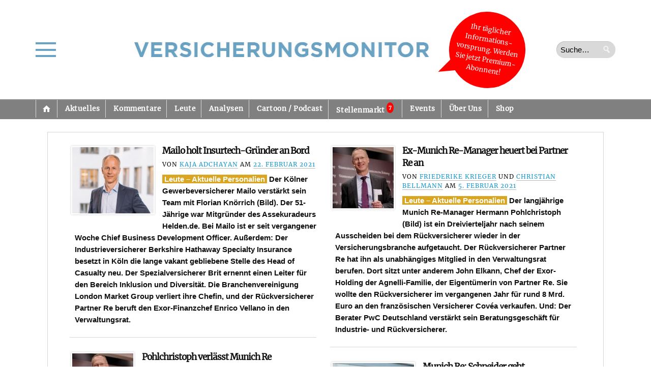

--- FILE ---
content_type: text/html; charset=UTF-8
request_url: https://versicherungsmonitor.de/namen/hermann-pohlchristoph/
body_size: 43154
content:
    <!doctype html>
<html lang="de" prefix="og: http://ogp.me/ns#">
    <head>
        <meta charset="UTF-8" />
        <meta http-equiv="Content-Type" content="text/html; charset=UTF-8" />
        <meta name="viewport" content="width=device-width, initial-scale=1.0" />
        <meta name="google-site-verification" content="AVbVdrfNDOrvQllrGLyLxXwXXJuXeRoYUr3vrWJOdGU" />
        <title>
            Hermann Pohlchristoph | Namen |             Versicherungsmonitor        </title>
        <link rel="profile" href="http://gmpg.org/xfn/11" />
        <link rel="pingback" href="https://versicherungsmonitor.de/xmlrpc.php" />
        <!--[if lt IE 9]><script src="https://versicherungsmonitor.de/wp-content/themes/opti/js/html5.js" type="text/javascript"></script><![endif]-->
		<meta name='robots' content='max-image-preview:large' />
	<style>img:is([sizes="auto" i], [sizes^="auto," i]) { contain-intrinsic-size: 3000px 1500px }</style>
	<meta name="dlm-version" content="5.1.6"><link rel='dns-prefetch' href='//ajax.googleapis.com' />
<link rel="alternate" type="application/rss+xml" title="Versicherungsmonitor &raquo; Feed" href="https://versicherungsmonitor.de/feed/" />
<link rel="alternate" type="application/rss+xml" title="Versicherungsmonitor &raquo; Kommentar-Feed" href="https://versicherungsmonitor.de/comments/feed/" />

<link rel="alternate" type="application/rss+xml" title="Podcast Feed: Wochenspot – der Podcast des Versicherungsmonitors (MP3 Feed 2)" href="https://versicherungsmonitor.de/feed/wochenspot/" />
<link rel="alternate" type="application/rss+xml" title="Podcast Feed: Wochenspot – der Podcast des Versicherungsmonitors (MP3 Feed)" href="https://versicherungsmonitor.de/feed/podcast/" />
<script consent-skip-blocker="1" data-skip-lazy-load="js-extra"  data-cfasync="false">
(function(w,d){w[d]=w[d]||[];w.gtag=function(){w[d].push(arguments)}})(window,"dataLayer");
</script><style>[consent-id]:not(.rcb-content-blocker):not([consent-transaction-complete]):not([consent-visual-use-parent^="children:"]):not([consent-confirm]){opacity:0!important;}
.rcb-content-blocker+.rcb-content-blocker-children-fallback~*{display:none!important;}</style><link rel="preload" href="https://versicherungsmonitor.de/wp-content/c6d7a8c723162456403dff2601786cc0/dist/955632814.js?ver=b3d8b678f8a4cb610898d3f785b21c61" as="script" />
<link rel="preload" href="https://versicherungsmonitor.de/wp-content/c6d7a8c723162456403dff2601786cc0/dist/1651265477.js?ver=a21d231e312699d88797f9e516929ce6" as="script" />
<link rel="preload" href="https://versicherungsmonitor.de/wp-content/plugins/real-cookie-banner-pro/public/lib/animate.css/animate.min.css?ver=4.1.1" as="style" />
<link rel="alternate" type="application/rss+xml" title="Versicherungsmonitor &raquo; Hermann Pohlchristoph Namen Feed" href="https://versicherungsmonitor.de/namen/hermann-pohlchristoph/feed/" />
<script data-cfasync="false" defer src="https://versicherungsmonitor.de/wp-content/c6d7a8c723162456403dff2601786cc0/dist/955632814.js?ver=b3d8b678f8a4cb610898d3f785b21c61" id="real-cookie-banner-pro-vendor-real-cookie-banner-pro-banner-js"></script>
<script type="application/json" data-skip-lazy-load="js-extra" data-skip-moving="true" data-no-defer nitro-exclude data-alt-type="application/ld+json" data-dont-merge data-wpmeteor-nooptimize="true" data-cfasync="false" id="a07bc90c88d30f4777ca52eaea03355ce1-js-extra">{"slug":"real-cookie-banner-pro","textDomain":"real-cookie-banner","version":"5.1.9","restUrl":"https:\/\/versicherungsmonitor.de\/wp-json\/real-cookie-banner\/v1\/","restNamespace":"real-cookie-banner\/v1","restPathObfuscateOffset":"fc5d24f1310eeb9d","restRoot":"https:\/\/versicherungsmonitor.de\/wp-json\/","restQuery":{"_v":"5.1.9","_locale":"user"},"restNonce":"be2a7184a4","restRecreateNonceEndpoint":"https:\/\/versicherungsmonitor.de\/wp-admin\/admin-ajax.php?action=rest-nonce","publicUrl":"https:\/\/versicherungsmonitor.de\/wp-content\/plugins\/real-cookie-banner-pro\/public\/","chunkFolder":"dist","chunksLanguageFolder":"https:\/\/versicherungsmonitor.de\/wp-content\/languages\/mo-cache\/real-cookie-banner-pro\/","chunks":{"chunk-config-tab-blocker.lite.js":["de_DE_formal-83d48f038e1cf6148175589160cda67e","de_DE_formal-e5c2f3318cd06f18a058318f5795a54b","de_DE_formal-76129424d1eb6744d17357561a128725","de_DE_formal-d3d8ada331df664d13fa407b77bc690b"],"chunk-config-tab-blocker.pro.js":["de_DE_formal-ddf5ae983675e7b6eec2afc2d53654a2","de_DE_formal-6f2fdf11a75863bc7a92b5be577b55bc","de_DE_formal-ab0e642081d4d0d660276c9cebfe9f5d","de_DE_formal-0f5f6074a855fa677e6086b82145bd50"],"chunk-config-tab-consent.lite.js":["de_DE_formal-3823d7521a3fc2857511061e0d660408"],"chunk-config-tab-consent.pro.js":["de_DE_formal-9cb9ecf8c1e8ce14036b5f3a5e19f098"],"chunk-config-tab-cookies.lite.js":["de_DE_formal-1a51b37d0ef409906245c7ed80d76040","de_DE_formal-e5c2f3318cd06f18a058318f5795a54b","de_DE_formal-76129424d1eb6744d17357561a128725"],"chunk-config-tab-cookies.pro.js":["de_DE_formal-572ee75deed92e7a74abba4b86604687","de_DE_formal-6f2fdf11a75863bc7a92b5be577b55bc","de_DE_formal-ab0e642081d4d0d660276c9cebfe9f5d"],"chunk-config-tab-dashboard.lite.js":["de_DE_formal-f843c51245ecd2b389746275b3da66b6"],"chunk-config-tab-dashboard.pro.js":["de_DE_formal-ae5ae8f925f0409361cfe395645ac077"],"chunk-config-tab-import.lite.js":["de_DE_formal-66df94240f04843e5a208823e466a850"],"chunk-config-tab-import.pro.js":["de_DE_formal-e5fee6b51986d4ff7a051d6f6a7b076a"],"chunk-config-tab-licensing.lite.js":["de_DE_formal-e01f803e4093b19d6787901b9591b5a6"],"chunk-config-tab-licensing.pro.js":["de_DE_formal-4918ea9704f47c2055904e4104d4ffba"],"chunk-config-tab-scanner.lite.js":["de_DE_formal-b10b39f1099ef599835c729334e38429"],"chunk-config-tab-scanner.pro.js":["de_DE_formal-752a1502ab4f0bebfa2ad50c68ef571f"],"chunk-config-tab-settings.lite.js":["de_DE_formal-37978e0b06b4eb18b16164a2d9c93a2c"],"chunk-config-tab-settings.pro.js":["de_DE_formal-e59d3dcc762e276255c8989fbd1f80e3"],"chunk-config-tab-tcf.lite.js":["de_DE_formal-4f658bdbf0aa370053460bc9e3cd1f69","de_DE_formal-e5c2f3318cd06f18a058318f5795a54b","de_DE_formal-d3d8ada331df664d13fa407b77bc690b"],"chunk-config-tab-tcf.pro.js":["de_DE_formal-e1e83d5b8a28f1f91f63b9de2a8b181a","de_DE_formal-6f2fdf11a75863bc7a92b5be577b55bc","de_DE_formal-0f5f6074a855fa677e6086b82145bd50"]},"others":{"customizeValuesBanner":"{\"layout\":{\"type\":\"dialog\",\"maxHeightEnabled\":true,\"maxHeight\":740,\"dialogMaxWidth\":900,\"dialogPosition\":\"middleCenter\",\"dialogMargin\":[0,0,0,0],\"bannerPosition\":\"bottom\",\"bannerMaxWidth\":1024,\"dialogBorderRadius\":7,\"borderRadius\":5,\"animationIn\":\"slideInUp\",\"animationInDuration\":500,\"animationInOnlyMobile\":true,\"animationOut\":\"none\",\"animationOutDuration\":500,\"animationOutOnlyMobile\":true,\"overlay\":true,\"overlayBg\":\"#000000\",\"overlayBgAlpha\":75,\"overlayBlur\":0},\"decision\":{\"acceptAll\":\"button\",\"acceptEssentials\":\"button\",\"showCloseIcon\":false,\"acceptIndividual\":\"button\",\"buttonOrder\":\"all,essential,individual,save\",\"showGroups\":true,\"groupsFirstView\":true,\"saveButton\":\"afterChange\"},\"design\":{\"bg\":\"#ffffff\",\"textAlign\":\"left\",\"linkTextDecoration\":\"underline\",\"borderWidth\":0,\"borderColor\":\"#ffffff\",\"fontSize\":13,\"fontColor\":\"#2b2b2b\",\"fontInheritFamily\":true,\"fontFamily\":\"Arial, Helvetica, sans-serif\",\"fontWeight\":\"normal\",\"boxShadowEnabled\":true,\"boxShadowOffsetX\":0,\"boxShadowOffsetY\":5,\"boxShadowBlurRadius\":13,\"boxShadowSpreadRadius\":0,\"boxShadowColor\":\"#000000\",\"boxShadowColorAlpha\":20},\"headerDesign\":{\"inheritBg\":true,\"bg\":\"#f4f4f4\",\"inheritTextAlign\":true,\"textAlign\":\"center\",\"padding\":[5,15,5,15],\"logo\":\"https:\\\/\\\/versicherungsmonitor.de\\\/wp-content\\\/uploads\\\/2023\\\/11\\\/230914_logovm_neu_blaue-schrift_ohne-hintergrund_ohnerand_148x20mm.jpg\",\"logoRetina\":\"\",\"logoMaxHeight\":40,\"logoPosition\":\"left\",\"logoMargin\":[5,15,5,-4],\"fontSize\":18,\"fontColor\":\"#2b2b2b\",\"fontInheritFamily\":true,\"fontFamily\":\"Arial, Helvetica, sans-serif\",\"fontWeight\":\"bolder\",\"borderWidth\":1,\"borderColor\":\"#d6d6d6\",\"logoFitDim\":[308.135593220339,40],\"logoAlt\":\"Logo Versicherungsmonitor\"},\"bodyDesign\":{\"padding\":[15,20,15,20],\"descriptionInheritFontSize\":true,\"descriptionFontSize\":13,\"dottedGroupsInheritFontSize\":true,\"dottedGroupsFontSize\":13,\"dottedGroupsBulletColor\":\"#15779b\",\"teachingsInheritTextAlign\":true,\"teachingsTextAlign\":\"center\",\"teachingsSeparatorActive\":true,\"teachingsSeparatorWidth\":136,\"teachingsSeparatorHeight\":1,\"teachingsSeparatorColor\":\"#d6d6d6\",\"teachingsInheritFontSize\":false,\"teachingsFontSize\":12,\"teachingsInheritFontColor\":false,\"teachingsFontColor\":\"#757575\",\"accordionMargin\":[10,0,5,0],\"accordionPadding\":[5,10,5,10],\"accordionArrowType\":\"outlined\",\"accordionArrowColor\":\"#15779b\",\"accordionBg\":\"#ffffff\",\"accordionActiveBg\":\"#f9f9f9\",\"accordionHoverBg\":\"#efefef\",\"accordionBorderWidth\":1,\"accordionBorderColor\":\"#efefef\",\"accordionTitleFontSize\":12,\"accordionTitleFontColor\":\"#2b2b2b\",\"accordionTitleFontWeight\":\"normal\",\"accordionDescriptionMargin\":[5,0,0,0],\"accordionDescriptionFontSize\":12,\"accordionDescriptionFontColor\":\"#757575\",\"accordionDescriptionFontWeight\":\"normal\",\"acceptAllOneRowLayout\":false,\"acceptAllPadding\":[10,10,10,10],\"acceptAllBg\":\"#248900\",\"acceptAllTextAlign\":\"center\",\"acceptAllFontSize\":16,\"acceptAllFontColor\":\"#ffffff\",\"acceptAllFontWeight\":\"bolder\",\"acceptAllBorderWidth\":0,\"acceptAllBorderColor\":\"#000000\",\"acceptAllHoverBg\":\"#007a18\",\"acceptAllHoverFontColor\":\"#ffffff\",\"acceptAllHoverBorderColor\":\"#000000\",\"acceptEssentialsUseAcceptAll\":false,\"acceptEssentialsButtonType\":\"\",\"acceptEssentialsPadding\":[10,10,10,10],\"acceptEssentialsBg\":\"#d63e3e\",\"acceptEssentialsTextAlign\":\"center\",\"acceptEssentialsFontSize\":16,\"acceptEssentialsFontColor\":\"#ffffff\",\"acceptEssentialsFontWeight\":\"bolder\",\"acceptEssentialsBorderWidth\":0,\"acceptEssentialsBorderColor\":\"#000000\",\"acceptEssentialsHoverBg\":\"#d61717\",\"acceptEssentialsHoverFontColor\":\"#ffffff\",\"acceptEssentialsHoverBorderColor\":\"#000000\",\"acceptIndividualPadding\":[5,5,5,5],\"acceptIndividualBg\":\"#ffffff\",\"acceptIndividualTextAlign\":\"center\",\"acceptIndividualFontSize\":16,\"acceptIndividualFontColor\":\"#000000\",\"acceptIndividualFontWeight\":\"normal\",\"acceptIndividualBorderWidth\":2,\"acceptIndividualBorderColor\":\"#adadad\",\"acceptIndividualHoverBg\":\"#ffffff\",\"acceptIndividualHoverFontColor\":\"#000000\",\"acceptIndividualHoverBorderColor\":\"#c4c4c4\"},\"footerDesign\":{\"poweredByLink\":true,\"inheritBg\":false,\"bg\":\"#fcfcfc\",\"inheritTextAlign\":true,\"textAlign\":\"center\",\"padding\":[10,20,15,20],\"fontSize\":14,\"fontColor\":\"#757474\",\"fontInheritFamily\":true,\"fontFamily\":\"Arial, Helvetica, sans-serif\",\"fontWeight\":\"normal\",\"hoverFontColor\":\"#2b2b2b\",\"borderWidth\":1,\"borderColor\":\"#d6d6d6\",\"languageSwitcher\":\"flags\"},\"texts\":{\"headline\":\"\",\"description\":\"Wir verwenden Cookies und \\u00e4hnliche Technologien auf unserer Website und verarbeiten Ihre personenbezogenen Daten (z.B. IP-Adresse), um z.B. Inhalte und Anzeigen zu personalisieren, Medien von Drittanbietern einzubinden oder Zugriffe auf unsere Website zu analysieren. Die Datenverarbeitung kann auch erst in Folge gesetzter Cookies stattfinden. Wir geben diese Daten an Dritte weiter, die wir in den Privatsph\\u00e4re-Einstellungen benennen.<br \\\/><br \\\/>Die Datenverarbeitung kann mit Ihrer Einwilligung oder auf Basis eines berechtigten Interesses erfolgen, dem Sie in den Privatsph\\u00e4re-Einstellungen widersprechen k\\u00f6nnen. Sie haben das Recht, Ihre Einwilligung nicht zu erteilen und Ihre Einwilligung zu einem sp\\u00e4teren Zeitpunkt zu \\u00e4ndern oder zu widerrufen. Weitere Informationen \\u00fcber die Verwendung Ihrer Daten finden Sie in unserer <a href=\\\"https:\\\/\\\/versicherungsmonitor.de\\\/datenschutz-2\\\/\\\" target=\\\"_blank\\\" rel=\\\"noopener\\\">Datenschutzerkl\\u00e4rung<\\\/a>.\",\"acceptAll\":\"Alle zulassen\",\"acceptEssentials\":\"Ablehnen\",\"acceptIndividual\":\"Auswahl erlauben\",\"poweredBy\":\"1\",\"dataProcessingInUnsafeCountries\":\"Einige Services verarbeiten personenbezogene Daten in unsicheren Drittl\\u00e4ndern. Mit Ihrer Einwilligung stimmen Sie auch der Datenverarbeitung gekennzeichneter Services gem\\u00e4\\u00df {{legalBasis}} zu, mit Risiken wie unzureichenden Rechtsmitteln, unbefugtem Zugriff durch Beh\\u00f6rden ohne Information oder Widerspruchsm\\u00f6glichkeit, unbefugter Weitergabe an Dritte und unzureichenden Datensicherheitsma\\u00dfnahmen.\",\"ageNoticeBanner\":\"Sie sind unter 16 Jahre alt? Dann k\\u00f6nnen Sie nicht in optionale Services einwilligen. Bitten Sie Ihre Eltern oder Erziehungsberechtigten, mit Ihnen in diese Services einzuwilligen.\",\"ageNoticeBlocker\":\"Sie sind unter 16 Jahre alt? Leider d\\u00fcrfen Sie diesem Service nicht selbst zustimmen, um diese Inhalte zu sehen. Bitten Sie Ihre Eltern oder Erziehungsberechtigten, dem Service mit Ihnen zuzustimmen!\",\"listServicesNotice\":\"Indem Sie alle Services akzeptieren, erlauben Sie, dass {{services}} geladen werden. Diese sind nach ihrem Zweck in Gruppen {{serviceGroups}} unterteilt (Zugeh\\u00f6rigkeit durch hochgestellte Zahlen gekennzeichnet).\",\"listServicesLegitimateInterestNotice\":\"Au\\u00dferdem werden {{services}} auf der Grundlage eines berechtigten Interesses geladen.\",\"tcfStacksCustomName\":\"Dienste mit verschiedenen Zwecken au\\u00dferhalb des TCF-Standards\",\"tcfStacksCustomDescription\":\"Dienste, die Einwilligungen nicht \\u00fcber den TCF-Standard, sondern \\u00fcber andere Technologien weitergeben. Diese werden je nach ihrem Zweck in mehrere Gruppen unterteilt. Einige von ihnen werden auf der Grundlage eines berechtigten Interesses genutzt (z. B. Bedrohungsabwehr), andere werden nur mit Ihrer Zustimmung genutzt. Einzelheiten zu den einzelnen Gruppen und Zwecken der Dienste finden Sie in den jeweiligen Datenschutzeinstellungen.\",\"consentForwardingExternalHosts\":\"Ihre Einwilligung gilt auch auf {{websites}}.\",\"blockerHeadline\":\"{{name}} aufgrund von Privatsph\\u00e4re-Einstellungen blockiert\",\"blockerLinkShowMissing\":\"Alle Services anzeigen, denen Sie noch zustimmen m\\u00fcssen\",\"blockerLoadButton\":\"Services akzeptieren und Inhalte laden\",\"blockerAcceptInfo\":\"Durch das Laden der blockierten Inhalte werden Ihre Privatsph\\u00e4ren-Einstellungen angepasst. Inhalte von diesem Service werden in Zukunft nicht mehr blockiert.\",\"stickyHistory\":\"Historie der Privatsph\\u00e4re-Einstellungen\",\"stickyRevoke\":\"Einwilligungen widerrufen\",\"stickyRevokeSuccessMessage\":\"Sie haben Ihre Einwilligung f\\u00fcr Services mit ihren Cookies und der Verarbeitung personenbezogener Daten erfolgreich widerrufen. Die Seite wird jetzt neu geladen!\",\"stickyChange\":\"Privatsph\\u00e4re-Einstellungen \\u00e4ndern\"},\"individualLayout\":{\"inheritDialogMaxWidth\":true,\"dialogMaxWidth\":970,\"inheritBannerMaxWidth\":true,\"bannerMaxWidth\":1980,\"descriptionTextAlign\":\"left\"},\"group\":{\"checkboxBg\":\"#f0f0f0\",\"checkboxBorderWidth\":1,\"checkboxBorderColor\":\"#d2d2d2\",\"checkboxActiveColor\":\"#ffffff\",\"checkboxActiveBg\":\"#15779b\",\"checkboxActiveBorderColor\":\"#11607d\",\"groupInheritBg\":true,\"groupBg\":\"#f4f4f4\",\"groupPadding\":[15,15,15,15],\"groupSpacing\":15,\"groupBorderRadius\":5,\"groupBorderWidth\":1,\"groupBorderColor\":\"#f4f4f4\",\"headlineFontSize\":16,\"headlineFontWeight\":\"normal\",\"headlineFontColor\":\"#2b2b2b\",\"descriptionFontSize\":14,\"descriptionFontColor\":\"#757575\",\"linkColor\":\"#757575\",\"linkHoverColor\":\"#2b2b2b\",\"detailsHideLessRelevant\":true},\"saveButton\":{\"useAcceptAll\":false,\"type\":\"button\",\"padding\":[10,10,10,10],\"bg\":\"#ffffff\",\"textAlign\":\"center\",\"fontSize\":16,\"fontColor\":\"#0a0a0a\",\"fontWeight\":\"normal\",\"borderWidth\":2,\"borderColor\":\"#adadad\",\"hoverBg\":\"#ffffff\",\"hoverFontColor\":\"#000000\",\"hoverBorderColor\":\"#c4c4c4\"},\"individualTexts\":{\"headline\":\"\",\"description\":\"Wir verwenden Cookies und \\u00e4hnliche Technologien auf unserer Website und verarbeiten Ihre personenbezogenen Daten (z.B. IP-Adresse), um z.B. Inhalte und Anzeigen zu personalisieren, Medien von Drittanbietern einzubinden oder Zugriffe auf unsere Website zu analysieren. Die Datenverarbeitung kann auch erst in Folge gesetzter Cookies stattfinden. Wir geben diese Daten an Dritte weiter, die wir in den Privatsph\\u00e4re-Einstellungen benennen.<br \\\/><br \\\/>Die Datenverarbeitung kann mit Ihrer Einwilligung oder auf Basis eines berechtigten Interesses erfolgen, dem Sie in den Privatsph\\u00e4re-Einstellungen widersprechen k\\u00f6nnen. Sie haben das Recht, Ihre Einwilligung nicht zu erteilen und Ihre Einwilligung zu einem sp\\u00e4teren Zeitpunkt zu \\u00e4ndern oder zu widerrufen. Weitere Informationen \\u00fcber die Verwendung Ihrer Daten finden Sie in unserer {{privacyPolicy}}Datenschutzerkl\\u00e4rung{{\\\/privacyPolicy}}.<br \\\/><br \\\/>Nachstehend finden Sie eine \\u00dcbersicht \\u00fcber alle von dieser Website genutzten Services. Sie k\\u00f6nnen detaillierte Informationen zu jedem Service einsehen und diesen einzeln zustimmen oder von Ihrem Widerspruchsrecht Gebrauch machen.\",\"save\":\"Individuelle Auswahl speichern\",\"showMore\":\"Service-Informationen anzeigen\",\"hideMore\":\"Service-Informationen ausblenden\",\"postamble\":\"\"},\"mobile\":{\"enabled\":true,\"maxHeight\":400,\"hideHeader\":false,\"alignment\":\"bottom\",\"scalePercent\":90,\"scalePercentVertical\":-50},\"sticky\":{\"enabled\":false,\"animationsEnabled\":true,\"alignment\":\"left\",\"bubbleBorderRadius\":50,\"icon\":\"fingerprint\",\"iconCustom\":\"\",\"iconCustomRetina\":\"\",\"iconSize\":30,\"iconColor\":\"#ffffff\",\"bubbleMargin\":[10,20,20,20],\"bubblePadding\":15,\"bubbleBg\":\"#15779b\",\"bubbleBorderWidth\":0,\"bubbleBorderColor\":\"#10556f\",\"boxShadowEnabled\":true,\"boxShadowOffsetX\":0,\"boxShadowOffsetY\":2,\"boxShadowBlurRadius\":5,\"boxShadowSpreadRadius\":1,\"boxShadowColor\":\"#105b77\",\"boxShadowColorAlpha\":40,\"bubbleHoverBg\":\"#ffffff\",\"bubbleHoverBorderColor\":\"#000000\",\"hoverIconColor\":\"#000000\",\"hoverIconCustom\":\"\",\"hoverIconCustomRetina\":\"\",\"menuFontSize\":16,\"menuBorderRadius\":5,\"menuItemSpacing\":10,\"menuItemPadding\":[5,10,5,10]},\"customCss\":{\"css\":\".rcb-body-container a {\\n  font-weight: bold !important;\\n}\",\"antiAdBlocker\":\"y\"}}","isPro":true,"showProHints":false,"proUrl":"https:\/\/devowl.io\/de\/go\/real-cookie-banner?source=rcb-lite","showLiteNotice":false,"frontend":{"groups":"[{\"id\":48752,\"name\":\"Essenziell\",\"slug\":\"essenziell\",\"description\":\"Essential Services sind f\\u00fcr die grundlegende Funktionalit\\u00e4t der Website erforderlich. Sie enthalten nur technisch notwendige Services. Diesen Services kann nicht widersprochen werden.\",\"isEssential\":true,\"isDefault\":false,\"items\":[{\"id\":327552,\"name\":\"Real Cookie Banner\",\"purpose\":\"Real Cookie Banner bittet Website-Besucher um die Einwilligung zum Setzen von Cookies und zur Verarbeitung personenbezogener Daten. Dazu wird jedem Website-Besucher eine UUID (pseudonyme Identifikation des Nutzers) zugewiesen, die bis zum Ablauf des Cookies zur Speicherung der Einwilligung g\\u00fcltig ist. Cookies werden dazu verwendet, um zu testen, ob Cookies gesetzt werden k\\u00f6nnen, um Referenz auf die dokumentierte Einwilligung zu speichern, um zu speichern, in welche Services aus welchen Service-Gruppen der Besucher eingewilligt hat, und, falls Einwilligung nach dem Transparency & Consent Framework (TCF) eingeholt werden, um die Einwilligungen in TCF Partner, Zwecke, besondere Zwecke, Funktionen und besondere Funktionen zu speichern. Im Rahmen der Darlegungspflicht nach DSGVO wird die erhobene Einwilligung vollumf\\u00e4nglich dokumentiert. Dazu z\\u00e4hlt neben den Services und Service-Gruppen, in welche der Besucher eingewilligt hat, und falls Einwilligung nach dem TCF Standard eingeholt werden, in welche TCF Partner, Zwecke und Funktionen der Besucher eingewilligt hat, alle Einstellungen des Cookie Banners zum Zeitpunkt der Einwilligung als auch die technischen Umst\\u00e4nde (z.B. Gr\\u00f6\\u00dfe des Sichtbereichs bei der Einwilligung) und die Nutzerinteraktionen (z.B. Klick auf Buttons), die zur Einwilligung gef\\u00fchrt haben. Die Einwilligung wird pro Sprache einmal erhoben.\",\"providerContact\":{\"phone\":\"\",\"email\":\"\",\"link\":\"\"},\"isProviderCurrentWebsite\":false,\"provider\":\"Versicherungsmonitor\",\"uniqueName\":\"real-cookie-banner\",\"isEmbeddingOnlyExternalResources\":false,\"legalBasis\":\"legal-requirement\",\"dataProcessingInCountries\":[],\"dataProcessingInCountriesSpecialTreatments\":[],\"technicalDefinitions\":[{\"type\":\"http\",\"name\":\"real_cookie_banner*\",\"host\":\".versicherungsmonitor.de\",\"duration\":365,\"durationUnit\":\"d\",\"isSessionDuration\":false,\"purpose\":\"\"},{\"type\":\"http\",\"name\":\"real_cookie_banner*-tcf\",\"host\":\".versicherungsmonitor.de\",\"duration\":365,\"durationUnit\":\"d\",\"isSessionDuration\":false,\"purpose\":\"\"},{\"type\":\"http\",\"name\":\"real_cookie_banner-test\",\"host\":\".versicherungsmonitor.de\",\"duration\":365,\"durationUnit\":\"d\",\"isSessionDuration\":false,\"purpose\":\"\"}],\"codeDynamics\":[],\"providerPrivacyPolicyUrl\":\"https:\\\/\\\/versicherungsmonitor.de\\\/datenschutz-2\\\/\",\"providerLegalNoticeUrl\":\"\",\"tagManagerOptInEventName\":\"\",\"tagManagerOptOutEventName\":\"\",\"googleConsentModeConsentTypes\":[],\"executePriority\":10,\"codeOptIn\":\"\",\"executeCodeOptInWhenNoTagManagerConsentIsGiven\":false,\"codeOptOut\":\"\",\"executeCodeOptOutWhenNoTagManagerConsentIsGiven\":false,\"deleteTechnicalDefinitionsAfterOptOut\":false,\"codeOnPageLoad\":\"\",\"presetId\":\"real-cookie-banner\"}]},{\"id\":48753,\"name\":\"Funktional\",\"slug\":\"funktional\",\"description\":\"Funktionale Services sind notwendig, um \\u00fcber die wesentliche Funktionalit\\u00e4t hinausgehende Features wie sch\\u00f6nere Schriftarten, Videowiedergabe oder interaktive Web 2.0-Features bereitzustellen. Inhalte von z.B. Videoplattformen und Social Media Plattformen sind standardm\\u00e4\\u00dfig gesperrt und k\\u00f6nnen erlaubt werden. Wenn dem Service zugestimmt wird, werden diese Inhalte automatisch ohne weitere manuelle Einwilligung geladen.\",\"isEssential\":false,\"isDefault\":false,\"items\":[{\"id\":331890,\"name\":\"WordPress Emojis\",\"purpose\":\"WordPress Emojis ist ein Emoji-Set, das von wordpress.org geladen wird, wenn ein alter Browser verwendet wird, welcher ohne die Einbindung des Services keine Emojis anzeigen k\\u00f6nnte. Dies erfordert die Verarbeitung der IP-Adresse und der Metadaten des Nutzers. Auf dem Client des Nutzers werden keine Cookies oder Cookie-\\u00e4hnliche Technologien gesetzt. Cookies oder Cookie-\\u00e4hnliche Technologien k\\u00f6nnen gespeichert und ausgelesen werden. Diese enthalten das Testergebnis und das Datum des letzten Tests, ob der Browser Emojis anzeigen kann.\",\"providerContact\":{\"phone\":\"\",\"email\":\"dpo@wordpress.org\",\"link\":\"\"},\"isProviderCurrentWebsite\":false,\"provider\":\"WordPress.org, 660 4TH St, San Francisco, CA, 94107, USA\",\"uniqueName\":\"wordpress-emojis\",\"isEmbeddingOnlyExternalResources\":false,\"legalBasis\":\"consent\",\"dataProcessingInCountries\":[\"US\",\"AF\",\"AL\",\"DZ\",\"AD\",\"AO\",\"AR\",\"AM\",\"AU\",\"AT\",\"AZ\",\"BH\",\"BD\",\"BB\",\"BY\",\"BE\",\"BJ\",\"BM\",\"BT\",\"BO\",\"BA\",\"BR\",\"VG\",\"BN\",\"BG\",\"BF\",\"KH\",\"CM\",\"CA\",\"KY\",\"CL\",\"CN\",\"CO\",\"CR\",\"HR\",\"CU\",\"CY\",\"CZ\",\"CI\",\"CD\",\"DK\",\"DO\",\"EC\",\"EG\",\"EE\",\"ET\",\"FJ\",\"FI\",\"FR\",\"GA\",\"GE\",\"DE\",\"GH\",\"GR\",\"GT\",\"HN\",\"HU\",\"IS\",\"IN\",\"ID\",\"IQ\",\"IE\",\"IL\",\"IT\",\"JM\",\"JP\",\"JO\",\"KZ\",\"KE\",\"KW\",\"KG\",\"LV\",\"LB\",\"LI\",\"LT\",\"LU\",\"MG\",\"MY\",\"MV\",\"ML\",\"MT\",\"MU\",\"MX\",\"MD\",\"MN\",\"ME\",\"MA\",\"MZ\",\"MM\",\"NA\",\"NP\",\"NL\",\"NZ\",\"NI\",\"NE\",\"NG\",\"MK\",\"NO\",\"OM\",\"PK\",\"PS\",\"PA\",\"PE\",\"PH\",\"PL\",\"PT\",\"QA\",\"RO\",\"RU\",\"RW\",\"KN\",\"VC\",\"WS\",\"SA\",\"SN\",\"RS\",\"SG\",\"SK\",\"SI\",\"SB\",\"SO\",\"ZA\",\"KR\",\"ES\",\"LK\",\"SD\",\"SE\",\"CH\",\"SY\",\"ST\",\"TW\",\"TZ\",\"TH\",\"GM\",\"TG\",\"TN\",\"TR\",\"TC\",\"UG\",\"UA\",\"AE\",\"GB\",\"UY\",\"UZ\",\"VU\",\"VE\",\"VN\",\"ZM\",\"ZW\"],\"dataProcessingInCountriesSpecialTreatments\":[],\"technicalDefinitions\":[{\"type\":\"session\",\"name\":\"wpEmojiSettingsSupports\",\"host\":\"https:\\\/\\\/versicherungsmonitor.de\",\"duration\":1,\"durationUnit\":\"y\",\"isSessionDuration\":false,\"purpose\":\"Zeitstempel und ob die M\\u00f6glichkeit besteht, Emojis zu setzen\"}],\"codeDynamics\":[],\"providerPrivacyPolicyUrl\":\"https:\\\/\\\/de.wordpress.org\\\/about\\\/privacy\\\/\",\"providerLegalNoticeUrl\":\"\",\"tagManagerOptInEventName\":\"\",\"tagManagerOptOutEventName\":\"\",\"googleConsentModeConsentTypes\":[],\"executePriority\":10,\"codeOptIn\":\"\",\"executeCodeOptInWhenNoTagManagerConsentIsGiven\":false,\"codeOptOut\":\"\",\"executeCodeOptOutWhenNoTagManagerConsentIsGiven\":false,\"deleteTechnicalDefinitionsAfterOptOut\":true,\"codeOnPageLoad\":\"\",\"presetId\":\"wordpress-emojis\"}]},{\"id\":48754,\"name\":\"Statistiken\",\"slug\":\"statistiken\",\"description\":\"Statistik-Services werden ben\\u00f6tigt, um pseudonymisierte Daten \\u00fcber die Besucher der Website zu sammeln. Die Daten erm\\u00f6glichen es uns, die Besucher besser zu verstehen und die Webseite zu optimieren.\",\"isEssential\":false,\"isDefault\":false,\"items\":[{\"id\":331880,\"name\":\"Google Analytics\",\"purpose\":\"Google Analytics erstellt detaillierte Statistiken \\u00fcber das Nutzerverhalten auf der Website, um Analyseinformationen zu erhalten. Dazu m\\u00fcssen die IP-Adresse eines Nutzers und Metadaten verarbeitet werden, mit denen das Land, die Stadt und die Sprache eines Nutzers bestimmt werden k\\u00f6nnen. Cookies oder Cookie-\\u00e4hnliche Technologien k\\u00f6nnen gespeichert und gelesen werden. Diese k\\u00f6nnen pers\\u00f6nliche Daten und technische Daten wie die Nutzer-ID enthalten, die folgende zus\\u00e4tzliche Informationen liefern k\\u00f6nnen:\\n- Zeitinformationen dar\\u00fcber, wann und wie lange ein Nutzer auf den verschiedenen Seiten der Website war oder ist\\n- Ger\\u00e4tekategorie (Desktop, Handy und Tablet), Plattform (Web, iOS-App oder Android-App), Browser und Bildschirmaufl\\u00f6sung, die ein Nutzer verwendet hat\\n- woher ein Nutzer kam (z. B. Herkunftswebsite, Suchmaschine einschlie\\u00dflich des gesuchten Begriffs, Social Media-Plattform, Newsletter, organisches Video, bezahlte Suche oder Kampagne)\\n- ob ein Nutzer zu einer Zielgruppe geh\\u00f6rt oder nicht\\n- was ein Nutzer auf der Website getan hat und welche Ereignisse durch die Aktionen des Nutzers ausgel\\u00f6st wurden (z. B. Seitenaufrufe, Nutzerengagement, Scrollverhalten, Klicks, hinzugef\\u00fcgte Zahlungsinformationen und benutzerdefinierte Ereignisse wie E-Commerce-Tracking)\\n- Konversionen (z. B. ob ein Nutzer etwas gekauft hat und was gekauft wurde)\\n- Geschlecht, Alter und Interessen, wenn eine Zuordnung m\\u00f6glich ist \\n\\nDiese Daten k\\u00f6nnten von Google auch verwendet werden, um die besuchten Websites zu erfassen und um die Dienste von Google zu verbessern. Sie k\\u00f6nnen \\u00fcber mehrere Domains, die von diesem Websitebetreiber betrieben werden, mit anderen Google-Produkten (z. B. Google AdSense, Google Ads, BigQuery, Google Play), die der Websitebetreiber nutzt, verkn\\u00fcpft werden. Sie k\\u00f6nnen von Google auch mit den Daten von Nutzern verkn\\u00fcpft werden, die auf den Websites von Google (z. B. google.com) eingeloggt sind. Google gibt personenbezogene Daten an seine verbundenen Unternehmen und andere vertrauensw\\u00fcrdige Unternehmen oder Personen weiter, die diese Daten auf der Grundlage der Anweisungen von Google und in \\u00dcbereinstimmung mit den Datenschutzbestimmungen von Google f\\u00fcr sie verarbeiten. Sie k\\u00f6nnen auch zur Profilerstellung durch den Website-Betreiber und Google verwendet werden, z. B. um einem Nutzer personalisierte Dienste anzubieten, wie z. B. Anzeigen, die auf den Interessen oder Empfehlungen eines Nutzers basieren.\",\"providerContact\":{\"phone\":\"+353 1 543 1000\",\"email\":\"dpo-google@google.com\",\"link\":\"https:\\\/\\\/support.google.com\\\/?hl=de\"},\"isProviderCurrentWebsite\":false,\"provider\":\"Google Ireland Limited, Gordon House, Barrow Street, Dublin 4, Irland\",\"uniqueName\":\"google-analytics-analytics-4\",\"isEmbeddingOnlyExternalResources\":false,\"legalBasis\":\"consent\",\"dataProcessingInCountries\":[\"US\",\"IE\",\"AU\",\"BE\",\"BR\",\"CA\",\"CL\",\"FI\",\"FR\",\"DE\",\"HK\",\"IN\",\"ID\",\"IL\",\"IT\",\"JP\",\"KR\",\"NL\",\"PL\",\"QA\",\"SG\",\"ES\",\"CH\",\"TW\",\"GB\"],\"dataProcessingInCountriesSpecialTreatments\":[\"standard-contractual-clauses\",\"provider-is-self-certified-trans-atlantic-data-privacy-framework\"],\"technicalDefinitions\":[{\"type\":\"http\",\"name\":\"_ga\",\"host\":\".versicherungsmonitor.de\",\"duration\":24,\"durationUnit\":\"mo\",\"isSessionDuration\":false,\"purpose\":\"Benutzer-ID zur Analyse des allgemeinen Benutzerverhaltens auf verschiedenen Websites\"},{\"type\":\"http\",\"name\":\"_ga_*\",\"host\":\".versicherungsmonitor.de\",\"duration\":24,\"durationUnit\":\"mo\",\"isSessionDuration\":false,\"purpose\":\"Benutzer-ID zur Analyse des Benutzerverhaltens auf dieser Website f\\u00fcr Berichte \\u00fcber die Nutzung der Website\"}],\"codeDynamics\":{\"gaMeasurementId\":\"G-8RN6HQGCG6\"},\"providerPrivacyPolicyUrl\":\"https:\\\/\\\/business.safety.google\\\/intl\\\/de\\\/privacy\\\/\",\"providerLegalNoticeUrl\":\"https:\\\/\\\/www.google.de\\\/contact\\\/impressum.html\",\"tagManagerOptInEventName\":\"\",\"tagManagerOptOutEventName\":\"\",\"googleConsentModeConsentTypes\":[],\"executePriority\":10,\"codeOptIn\":\"base64-encoded:[base64]\",\"executeCodeOptInWhenNoTagManagerConsentIsGiven\":false,\"codeOptOut\":\"\",\"executeCodeOptOutWhenNoTagManagerConsentIsGiven\":false,\"deleteTechnicalDefinitionsAfterOptOut\":true,\"codeOnPageLoad\":\"base64-encoded:PHNjcmlwdD4KKGZ1bmN0aW9uKHcsZCl7d1tkXT13W2RdfHxbXTt3Lmd0YWc9ZnVuY3Rpb24oKXt3W2RdLnB1c2goYXJndW1lbnRzKX19KSh3aW5kb3csImRhdGFMYXllciIpOwo8L3NjcmlwdD4=\",\"presetId\":\"google-analytics-analytics-4\"}]},{\"id\":48755,\"name\":\"Marketing\",\"slug\":\"marketing\",\"description\":\"Marketing Services werden von uns und Dritten genutzt, um das Verhalten einzelner Nutzer aufzuzeichnen, die gesammelten Daten zu analysieren und z.B. personalisierte Werbung anzuzeigen. Diese Services erm\\u00f6glichen es uns, Nutzer \\u00fcber mehrere Websites hinweg zu verfolgen.\",\"isEssential\":false,\"isDefault\":false,\"items\":[{\"id\":331898,\"name\":\"YouTube\",\"purpose\":\"YouTube erm\\u00f6glicht das Einbetten von Inhalten auf Websites, die auf youtube.com ver\\u00f6ffentlicht werden, um die Website mit Videos zu verbessern. Dies erfordert die Verarbeitung der IP-Adresse und der Metadaten des Nutzers. Cookies oder Cookie-\\u00e4hnliche Technologien k\\u00f6nnen gespeichert und ausgelesen werden. Diese k\\u00f6nnen personenbezogene Daten und technische Daten wie Nutzer-IDs, Einwilligungen, Einstellungen des Videoplayers, verbundene Ger\\u00e4te, Interaktionen mit dem Service, Push-Benachrichtigungen und dem genutzten Konto enthalten. Diese Daten k\\u00f6nnen verwendet werden, um besuchte Websites zu erfassen, detaillierte Statistiken \\u00fcber das Nutzerverhalten zu erstellen und um die Dienste von Google zu verbessern. Sie k\\u00f6nnen auch zur Profilerstellung verwendet werden, z. B. um Ihnen personalisierte Dienste anzubieten, wie Werbung auf der Grundlage Ihrer Interessen oder Empfehlungen. Diese Daten k\\u00f6nnen von Google mit den Daten der auf den Websites von Google (z. B. youtube.com und google.com) eingeloggten Nutzer verkn\\u00fcpft werden. Google stellt personenbezogene Daten seinen verbundenen Unternehmen, anderen vertrauensw\\u00fcrdigen Unternehmen oder Personen zur Verf\\u00fcgung, die diese Daten auf der Grundlage der Anweisungen von Google und in \\u00dcbereinstimmung mit den Datenschutzbestimmungen von Google verarbeiten k\\u00f6nnen.\",\"providerContact\":{\"phone\":\"+1 650 253 0000\",\"email\":\"dpo-google@google.com\",\"link\":\"https:\\\/\\\/support.google.com\\\/?hl=de\"},\"isProviderCurrentWebsite\":false,\"provider\":\"Google Ireland Limited, Gordon House, Barrow Street, Dublin 4, Irland\",\"uniqueName\":\"youtube\",\"isEmbeddingOnlyExternalResources\":false,\"legalBasis\":\"consent\",\"dataProcessingInCountries\":[\"US\",\"IE\",\"CL\",\"NL\",\"BE\",\"FI\",\"DK\",\"TW\",\"JP\",\"SG\",\"BR\",\"GB\",\"FR\",\"DE\",\"PL\",\"ES\",\"IT\",\"CH\",\"IL\",\"KR\",\"IN\",\"HK\",\"AU\",\"QA\"],\"dataProcessingInCountriesSpecialTreatments\":[\"provider-is-self-certified-trans-atlantic-data-privacy-framework\"],\"technicalDefinitions\":[{\"type\":\"http\",\"name\":\"SIDCC\",\"host\":\".google.com\",\"duration\":1,\"durationUnit\":\"y\",\"isSessionDuration\":false,\"purpose\":\"\"},{\"type\":\"http\",\"name\":\"SIDCC\",\"host\":\".youtube.com\",\"duration\":1,\"durationUnit\":\"y\",\"isSessionDuration\":false,\"purpose\":\"\"},{\"type\":\"http\",\"name\":\"VISITOR_INFO1_LIVE\",\"host\":\".youtube.com\",\"duration\":7,\"durationUnit\":\"mo\",\"isSessionDuration\":false,\"purpose\":\"\"},{\"type\":\"http\",\"name\":\"LOGIN_INFO\",\"host\":\".youtube.com\",\"duration\":13,\"durationUnit\":\"mo\",\"isSessionDuration\":false,\"purpose\":\"\"},{\"type\":\"http\",\"name\":\"CONSENT\",\"host\":\".youtube.com\",\"duration\":9,\"durationUnit\":\"mo\",\"isSessionDuration\":false,\"purpose\":\"\"},{\"type\":\"http\",\"name\":\"CONSENT\",\"host\":\".google.com\",\"duration\":9,\"durationUnit\":\"mo\",\"isSessionDuration\":false,\"purpose\":\"\"},{\"type\":\"http\",\"name\":\"OTZ\",\"host\":\"www.google.com\",\"duration\":1,\"durationUnit\":\"d\",\"isSessionDuration\":false,\"purpose\":\"\"},{\"type\":\"local\",\"name\":\"yt-fullerscreen-edu-button-shown-count\",\"host\":\"https:\\\/\\\/www.youtube.com\",\"duration\":1,\"durationUnit\":\"y\",\"isSessionDuration\":false,\"purpose\":\"\"},{\"type\":\"indexedDb\",\"name\":\"LogsDatabaseV2:*||\",\"host\":\"https:\\\/\\\/www.youtube.com\",\"duration\":1,\"durationUnit\":\"y\",\"isSessionDuration\":false,\"purpose\":\"\"},{\"type\":\"indexedDb\",\"name\":\"ServiceWorkerLogsDatabase\",\"host\":\"https:\\\/\\\/www.youtube.com\",\"duration\":1,\"durationUnit\":\"y\",\"isSessionDuration\":false,\"purpose\":\"\"},{\"type\":\"indexedDb\",\"name\":\"YtldbMeta\",\"host\":\"https:\\\/\\\/www.youtube.com\",\"duration\":1,\"durationUnit\":\"y\",\"isSessionDuration\":false,\"purpose\":\"\"},{\"type\":\"local\",\"name\":\"yt-player-performance-cap\",\"host\":\"https:\\\/\\\/www.youtube.com\",\"duration\":1,\"durationUnit\":\"y\",\"isSessionDuration\":false,\"purpose\":\"\"},{\"type\":\"indexedDb\",\"name\":\"PersistentEntityStoreDb:*||\",\"host\":\"https:\\\/\\\/www.youtube.com\",\"duration\":1,\"durationUnit\":\"y\",\"isSessionDuration\":false,\"purpose\":\"\"},{\"type\":\"indexedDb\",\"name\":\"yt-idb-pref-storage:*||\",\"host\":\"https:\\\/\\\/www.youtube.com\",\"duration\":1,\"durationUnit\":\"y\",\"isSessionDuration\":false,\"purpose\":\"\"},{\"type\":\"local\",\"name\":\"yt.innertube::nextId\",\"host\":\"https:\\\/\\\/www.youtube.com\",\"duration\":1,\"durationUnit\":\"y\",\"isSessionDuration\":false,\"purpose\":\"\"},{\"type\":\"local\",\"name\":\"yt.innertube::requests\",\"host\":\"https:\\\/\\\/www.youtube.com\",\"duration\":1,\"durationUnit\":\"y\",\"isSessionDuration\":false,\"purpose\":\"\"},{\"type\":\"local\",\"name\":\"yt-html5-player-modules::subtitlesModuleData::module-enabled\",\"host\":\"https:\\\/\\\/www.youtube.com\",\"duration\":1,\"durationUnit\":\"y\",\"isSessionDuration\":false,\"purpose\":\"\"},{\"type\":\"local\",\"name\":\"*||::yt-player::yt-player-lv\",\"host\":\"https:\\\/\\\/www.youtube.com\",\"duration\":1,\"durationUnit\":\"y\",\"isSessionDuration\":false,\"purpose\":\"\"},{\"type\":\"indexedDb\",\"name\":\"swpushnotificationsdb\",\"host\":\"https:\\\/\\\/www.youtube.com\",\"duration\":1,\"durationUnit\":\"y\",\"isSessionDuration\":false,\"purpose\":\"\"},{\"type\":\"indexedDb\",\"name\":\"yt-player-local-media:*||\",\"host\":\"https:\\\/\\\/www.youtube.com\",\"duration\":1,\"durationUnit\":\"y\",\"isSessionDuration\":false,\"purpose\":\"\"},{\"type\":\"indexedDb\",\"name\":\"yt-it-response-store:*||\",\"host\":\"https:\\\/\\\/www.youtube.com\",\"duration\":1,\"durationUnit\":\"y\",\"isSessionDuration\":false,\"purpose\":\"\"},{\"type\":\"http\",\"name\":\"__HOST-GAPS\",\"host\":\"accounts.google.com\",\"duration\":13,\"durationUnit\":\"mo\",\"isSessionDuration\":false,\"purpose\":\"\"},{\"type\":\"http\",\"name\":\"OTZ\",\"host\":\"accounts.google.com\",\"duration\":1,\"durationUnit\":\"d\",\"isSessionDuration\":false,\"purpose\":\"\"},{\"type\":\"http\",\"name\":\"__Secure-1PSIDCC\",\"host\":\".google.com\",\"duration\":1,\"durationUnit\":\"y\",\"isSessionDuration\":false,\"purpose\":\"\"},{\"type\":\"http\",\"name\":\"__Secure-1PAPISID\",\"host\":\".google.com\",\"duration\":1,\"durationUnit\":\"y\",\"isSessionDuration\":false,\"purpose\":\"\"},{\"type\":\"http\",\"name\":\"__Secure-3PSIDCC\",\"host\":\".youtube.com\",\"duration\":1,\"durationUnit\":\"y\",\"isSessionDuration\":false,\"purpose\":\"\"},{\"type\":\"http\",\"name\":\"__Secure-1PAPISID\",\"host\":\".youtube.com\",\"duration\":13,\"durationUnit\":\"mo\",\"isSessionDuration\":false,\"purpose\":\"\"},{\"type\":\"http\",\"name\":\"__Secure-1PSID\",\"host\":\".youtube.com\",\"duration\":13,\"durationUnit\":\"mo\",\"isSessionDuration\":false,\"purpose\":\"\"},{\"type\":\"http\",\"name\":\"__Secure-3PSIDCC\",\"host\":\".google.com\",\"duration\":1,\"durationUnit\":\"y\",\"isSessionDuration\":false,\"purpose\":\"\"},{\"type\":\"http\",\"name\":\"__Secure-ENID\",\"host\":\".google.com\",\"duration\":13,\"durationUnit\":\"mo\",\"isSessionDuration\":false,\"purpose\":\"\"},{\"type\":\"http\",\"name\":\"__Secure-1PSID\",\"host\":\".google.com\",\"duration\":13,\"durationUnit\":\"mo\",\"isSessionDuration\":false,\"purpose\":\"\"},{\"type\":\"indexedDb\",\"name\":\"ytGefConfig:*||\",\"host\":\"https:\\\/\\\/www.youtube.com\",\"duration\":1,\"durationUnit\":\"y\",\"isSessionDuration\":false,\"purpose\":\"\"},{\"type\":\"http\",\"name\":\"__Host-3PLSID\",\"host\":\"accounts.google.com\",\"duration\":13,\"durationUnit\":\"mo\",\"isSessionDuration\":false,\"purpose\":\"\"},{\"type\":\"http\",\"name\":\"LSID\",\"host\":\"accounts.google.com\",\"duration\":13,\"durationUnit\":\"mo\",\"isSessionDuration\":false,\"purpose\":\"\"},{\"type\":\"http\",\"name\":\"ACCOUNT_CHOOSER\",\"host\":\"accounts.google.com\",\"duration\":13,\"durationUnit\":\"mo\",\"isSessionDuration\":false,\"purpose\":\"\"},{\"type\":\"http\",\"name\":\"__Host-1PLSID\",\"host\":\"accounts.google.com\",\"duration\":13,\"durationUnit\":\"mo\",\"isSessionDuration\":false,\"purpose\":\"\"},{\"type\":\"http\",\"name\":\"__Secure-3PAPISID\",\"host\":\".google.com\",\"duration\":13,\"durationUnit\":\"mo\",\"isSessionDuration\":false,\"purpose\":\"\"},{\"type\":\"http\",\"name\":\"SAPISID\",\"host\":\".google.com\",\"duration\":13,\"durationUnit\":\"mo\",\"isSessionDuration\":false,\"purpose\":\"\"},{\"type\":\"http\",\"name\":\"APISID\",\"host\":\".google.com\",\"duration\":13,\"durationUnit\":\"mo\",\"isSessionDuration\":false,\"purpose\":\"\"},{\"type\":\"http\",\"name\":\"HSID\",\"host\":\".google.com\",\"duration\":13,\"durationUnit\":\"mo\",\"isSessionDuration\":false,\"purpose\":\"\"},{\"type\":\"http\",\"name\":\"__Secure-3PSID\",\"host\":\".google.com\",\"duration\":13,\"durationUnit\":\"mo\",\"isSessionDuration\":false,\"purpose\":\"\"},{\"type\":\"http\",\"name\":\"__Secure-3PAPISID\",\"host\":\".youtube.com\",\"duration\":13,\"durationUnit\":\"mo\",\"isSessionDuration\":false,\"purpose\":\"\"},{\"type\":\"http\",\"name\":\"SAPISID\",\"host\":\".youtube.com\",\"duration\":13,\"durationUnit\":\"mo\",\"isSessionDuration\":false,\"purpose\":\"\"},{\"type\":\"http\",\"name\":\"HSID\",\"host\":\".youtube.com\",\"duration\":13,\"durationUnit\":\"mo\",\"isSessionDuration\":false,\"purpose\":\"\"},{\"type\":\"http\",\"name\":\"SSID\",\"host\":\".google.com\",\"duration\":13,\"durationUnit\":\"mo\",\"isSessionDuration\":false,\"purpose\":\"\"},{\"type\":\"http\",\"name\":\"SID\",\"host\":\".google.com\",\"duration\":13,\"durationUnit\":\"mo\",\"isSessionDuration\":false,\"purpose\":\"\"},{\"type\":\"http\",\"name\":\"SSID\",\"host\":\".youtube.com\",\"duration\":13,\"durationUnit\":\"mo\",\"isSessionDuration\":false,\"purpose\":\"\"},{\"type\":\"http\",\"name\":\"APISID\",\"host\":\".youtube.com\",\"duration\":13,\"durationUnit\":\"mo\",\"isSessionDuration\":false,\"purpose\":\"\"},{\"type\":\"http\",\"name\":\"__Secure-3PSID\",\"host\":\".youtube.com\",\"duration\":13,\"durationUnit\":\"mo\",\"isSessionDuration\":false,\"purpose\":\"\"},{\"type\":\"http\",\"name\":\"SID\",\"host\":\".youtube.com\",\"duration\":13,\"durationUnit\":\"mo\",\"isSessionDuration\":false,\"purpose\":\"\"},{\"type\":\"http\",\"name\":\"VISITOR_PRIVACY_METADATA\",\"host\":\".youtube.com\",\"duration\":7,\"durationUnit\":\"mo\",\"isSessionDuration\":false,\"purpose\":\"\"},{\"type\":\"local\",\"name\":\"ytidb::LAST_RESULT_ENTRY_KEY\",\"host\":\"https:\\\/\\\/www.youtube.com\",\"duration\":1,\"durationUnit\":\"y\",\"isSessionDuration\":false,\"purpose\":\"\"},{\"type\":\"http\",\"name\":\"NID\",\"host\":\".google.com\",\"duration\":7,\"durationUnit\":\"mo\",\"isSessionDuration\":false,\"purpose\":\"Eindeutige ID, um bevorzugte Einstellungen wie z. B. Sprache, Menge der Ergebnisse auf Suchergebnisseite oder Aktivierung des SafeSearch-Filters von Google\"},{\"type\":\"http\",\"name\":\"YSC\",\"host\":\".youtube.com\",\"duration\":1,\"durationUnit\":\"y\",\"isSessionDuration\":true,\"purpose\":\"Eindeutige Sitzungs-ID, um zu erkennen, dass Anfragen innerhalb einer Browsersitzung vom Benutzer und nicht von anderen Websites stammen\"},{\"type\":\"http\",\"name\":\"PREF\",\"host\":\".youtube.com\",\"duration\":1,\"durationUnit\":\"y\",\"isSessionDuration\":false,\"purpose\":\"Eindeutige ID, um bevorzugte Seiteneinstellungen und Wiedergabeeinstellungen wie explizite Autoplay-Optionen, zuf\\u00e4llige Wiedergabe von Inhalten und Playergr\\u00f6\\u00dfe festzulegen\"},{\"type\":\"http\",\"name\":\"IDE\",\"host\":\".doubleclick.net\",\"duration\":9,\"durationUnit\":\"mo\",\"isSessionDuration\":false,\"purpose\":\"Eindeutige Identifikationstoken zur Personalisierung von Anzeigen auf allen Websites, die das Google-Werbenetzwerk nutzen\"},{\"type\":\"http\",\"name\":\"SOCS\",\"host\":\".youtube.com\",\"duration\":9,\"durationUnit\":\"mo\",\"isSessionDuration\":false,\"purpose\":\"Einstellungen zur Einwilligung von Nutzern zu Google-Diensten, um deren Pr\\u00e4ferenzen zu speichern\"},{\"type\":\"http\",\"name\":\"SOCS\",\"host\":\".google.com\",\"duration\":13,\"durationUnit\":\"mo\",\"isSessionDuration\":false,\"purpose\":\"Einstellungen zur Einwilligung von Nutzern zu Google-Diensten, um deren Pr\\u00e4ferenzen zu speichern\"},{\"type\":\"local\",\"name\":\"yt-remote-device-id\",\"host\":\"https:\\\/\\\/www.youtube.com\",\"duration\":1,\"durationUnit\":\"y\",\"isSessionDuration\":false,\"purpose\":\"Eindeutige Ger\\u00e4te-ID, Zeitpunkt der Erstellung und Ablaufs des Objekts\"},{\"type\":\"local\",\"name\":\"yt-player-headers-readable\",\"host\":\"https:\\\/\\\/www.youtube.com\",\"duration\":1,\"durationUnit\":\"y\",\"isSessionDuration\":false,\"purpose\":\"Zustand der technischen Lesbarkeit vom YouTube-Player-Header, Zeitpunkt der Erstellung und Ablaufs des Objekts\"},{\"type\":\"local\",\"name\":\"yt-remote-connected-devices\",\"host\":\"https:\\\/\\\/www.youtube.com\",\"duration\":1,\"durationUnit\":\"y\",\"isSessionDuration\":false,\"purpose\":\"Liste mit Ger\\u00e4ten, die mit einem YouTube-Konto verbunden sind, Zeitpunkt der Erstellung und Ablaufs des Objekts\"},{\"type\":\"local\",\"name\":\"yt-player-bandwidth\",\"host\":\"https:\\\/\\\/www.youtube.com\",\"duration\":1,\"durationUnit\":\"y\",\"isSessionDuration\":false,\"purpose\":\"Informationen zur Bandbreitennutzung des YouTube-Players, Zeitpunkt der Erstellung und Ablaufs des Objekts\"},{\"type\":\"http\",\"name\":\"__Secure-YEC\",\"host\":\".youtube.com\",\"duration\":1,\"durationUnit\":\"y\",\"isSessionDuration\":false,\"purpose\":\"Einzigartiger Identifikator zur Erkennung von Spam, Betrug und Missbrauch\"},{\"type\":\"http\",\"name\":\"test_cookie\",\"host\":\".doubleclick.net\",\"duration\":1,\"durationUnit\":\"d\",\"isSessionDuration\":false,\"purpose\":\"Testet, ob Cookies gesetzt werden k\\u00f6nnen\"},{\"type\":\"local\",\"name\":\"yt-player-quality\",\"host\":\"https:\\\/\\\/www.youtube.com\",\"duration\":1,\"durationUnit\":\"y\",\"isSessionDuration\":false,\"purpose\":\"Ausgabe-Videoqualit\\u00e4t f\\u00fcr YouTube-Videos, Zeitpunkt der Erstellung und Ablaufs des Objekts\"},{\"type\":\"local\",\"name\":\"yt-player-volume\",\"host\":\"https:\\\/\\\/www.youtube.com\",\"duration\":1,\"durationUnit\":\"y\",\"isSessionDuration\":false,\"purpose\":\"Ton-Einstellungen des YouTube-Players, Zeitpunkt der Erstellung und Ablaufs des Objekts\"},{\"type\":\"session\",\"name\":\"yt-remote-session-app\",\"host\":\"https:\\\/\\\/www.youtube.com\",\"duration\":1,\"durationUnit\":\"y\",\"isSessionDuration\":false,\"purpose\":\"Genutzte Applikation f\\u00fcr die Sitzung und Zeitpunkt der Erstellung des Objekts\"},{\"type\":\"session\",\"name\":\"yt-remote-cast-installed\",\"host\":\"https:\\\/\\\/www.youtube.com\",\"duration\":1,\"durationUnit\":\"y\",\"isSessionDuration\":false,\"purpose\":\"Status der Installation der \\\"remote-cast\\\"-Funktion und Zeitpunkt der Erstellung des Objekts\"},{\"type\":\"session\",\"name\":\"yt-player-volume\",\"host\":\"https:\\\/\\\/www.youtube.com\",\"duration\":1,\"durationUnit\":\"y\",\"isSessionDuration\":false,\"purpose\":\"Ton-Einstellungen des YouTube-Players und Zeitpunkt der Erstellung des Objekts\"},{\"type\":\"session\",\"name\":\"yt-remote-session-name\",\"host\":\"https:\\\/\\\/www.youtube.com\",\"duration\":1,\"durationUnit\":\"y\",\"isSessionDuration\":false,\"purpose\":\"Namen der aktiven Sitzung und Zeitpunkt der Erstellung des Objekts\"},{\"type\":\"session\",\"name\":\"yt-remote-cast-available\",\"host\":\"https:\\\/\\\/www.youtube.com\",\"duration\":1,\"durationUnit\":\"y\",\"isSessionDuration\":false,\"purpose\":\"Status der Verf\\u00fcgbarkeit der \\\"remote-cast\\\"-Funktion und Zeitpunkt der Erstellung des Objekts\"},{\"type\":\"session\",\"name\":\"yt-remote-fast-check-period\",\"host\":\"https:\\\/\\\/www.youtube.com\",\"duration\":1,\"durationUnit\":\"y\",\"isSessionDuration\":false,\"purpose\":\"Zeitpunkt der Erstellung des Objekts als Feststellung, ob \\\"remote-cast\\\"-Funktion erreichbar ist\"},{\"type\":\"http\",\"name\":\"AEC\",\"host\":\".google.com\",\"duration\":6,\"durationUnit\":\"mo\",\"isSessionDuration\":false,\"purpose\":\"Eindeutiger Identifikator zur Erkennung von Spam, Betrug und Missbrauch\"}],\"codeDynamics\":[],\"providerPrivacyPolicyUrl\":\"https:\\\/\\\/business.safety.google\\\/intl\\\/de\\\/privacy\\\/\",\"providerLegalNoticeUrl\":\"https:\\\/\\\/www.google.de\\\/contact\\\/impressum.html\",\"tagManagerOptInEventName\":\"\",\"tagManagerOptOutEventName\":\"\",\"googleConsentModeConsentTypes\":[],\"executePriority\":10,\"codeOptIn\":\"\",\"executeCodeOptInWhenNoTagManagerConsentIsGiven\":false,\"codeOptOut\":\"\",\"executeCodeOptOutWhenNoTagManagerConsentIsGiven\":false,\"deleteTechnicalDefinitionsAfterOptOut\":false,\"codeOnPageLoad\":\"\",\"presetId\":\"youtube\"},{\"id\":331896,\"name\":\"X (ehemals Twitter)\",\"purpose\":\"X erm\\u00f6glicht das Einbetten von Inhalten, wie Tweets oder Timelines und andere Interaktionsm\\u00f6glichkeiten, die auf twitter.com ver\\u00f6ffentlicht werden, direkt in Websites. Dies erfordert die Verarbeitung der IP-Adresse und der Metadaten des Nutzers. Cookies oder Cookie-\\u00e4hnliche Technologien k\\u00f6nnen gespeichert und ausgelesen werden. Diese k\\u00f6nnen personenbezogene Daten und technische Daten wie Nutzer-IDs, Einwilligungen, Sicherheits-Token, Interaktionen mit dem Service und dem verwendeten Konto enthalten. Diese Daten k\\u00f6nnen verwendet werden, um besuchte Websites und detaillierte Statistiken \\u00fcber das Nutzerverhalten zu sammeln und die Dienste von X zu verbessern. Diese Daten k\\u00f6nnen mit den Daten der auf X.com registrierten Nutzer verkn\\u00fcpft werden. Werbetreibende k\\u00f6nnen Informationen aus Ihrem Verhalten mit ihren Anzeigen auf oder au\\u00dferhalb von X erhalten. Wenn Sie z. B. auf einen externen Link oder eine Anzeige auf einem X-Service klicken, kann der Werbetreibende oder Website-Betreiber herausfinden, dass Sie von X kommen, zusammen mit anderen Informationen, die mit der von Ihnen angeklickten Anzeige verbunden sind, wie z. B. Merkmale der Zielgruppe, die erreicht werden sollte, und andere von X generierte Identifikatoren f\\u00fcr diese Anzeige. X stellt personenbezogene Daten seinen verbundenen Unternehmen, Dienstleistern, Werbetreibenden und Webclients oder Anwendungen von Drittanbietern zur Verf\\u00fcgung, damit diese die Daten f\\u00fcr sie verarbeiten.\",\"providerContact\":{\"phone\":\"\",\"email\":\"de-support@twitter.com\",\"link\":\"https:\\\/\\\/help.x.com\\\/de\"},\"isProviderCurrentWebsite\":false,\"provider\":\"Twitter International Unlimited Company, One Cumberland Place, Fenian Street, Dublin 2, D02 AX07, Irland\",\"uniqueName\":\"twitter-tweet\",\"isEmbeddingOnlyExternalResources\":false,\"legalBasis\":\"consent\",\"dataProcessingInCountries\":[\"US\",\"IE\",\"AR\",\"AU\",\"AT\",\"BE\",\"BR\",\"BG\",\"CA\",\"CL\",\"HK\",\"CO\",\"DK\",\"FI\",\"FR\",\"DE\",\"GH\",\"IN\",\"IT\",\"JP\",\"KE\",\"KR\",\"MY\",\"NL\",\"NZ\",\"NO\",\"PE\",\"PH\",\"PT\",\"SG\",\"ZA\",\"ES\",\"SE\",\"TH\",\"AE\",\"GB\"],\"dataProcessingInCountriesSpecialTreatments\":[\"standard-contractual-clauses\"],\"technicalDefinitions\":[{\"type\":\"http\",\"name\":\"external_referer\",\"host\":\".twitter.com\",\"duration\":7,\"durationUnit\":\"d\",\"isSessionDuration\":false,\"purpose\":\"\"},{\"type\":\"http\",\"name\":\"_twitter_sess\",\"host\":\".twitter.com\",\"duration\":0,\"durationUnit\":\"y\",\"isSessionDuration\":true,\"purpose\":\"Sitzungs-ID, damit der Nutzer in der Sitzung eingeloggt bleibt\"},{\"type\":\"http\",\"name\":\"_gid\",\"host\":\".twitter.com\",\"duration\":1,\"durationUnit\":\"d\",\"isSessionDuration\":false,\"purpose\":\"Benutzer-ID zur Analyse des allgemeinen Benutzerverhaltens auf verschiedenen Websites via Google Analytics\"},{\"type\":\"http\",\"name\":\"gt\",\"host\":\".twitter.com\",\"duration\":1,\"durationUnit\":\"h\",\"isSessionDuration\":false,\"purpose\":\"Benutzer-ID f\\u00fcr externe App-Funktionen und -Autorisierung\"},{\"type\":\"http\",\"name\":\"ct0\",\"host\":\".twitter.com\",\"duration\":13,\"durationUnit\":\"mo\",\"isSessionDuration\":false,\"purpose\":\"Authentifizierungstoken, um den Nutzer eingeloggt und authentifiziert zu halten\"},{\"type\":\"http\",\"name\":\"guest_id\",\"host\":\".twitter.com\",\"duration\":13,\"durationUnit\":\"mo\",\"isSessionDuration\":false,\"purpose\":\"Eindeutige Nutzer-ID f\\u00fcr Nutzer, die nicht bei X (Twitter) eingeloggt sind\"},{\"type\":\"http\",\"name\":\"personalization_id\",\"host\":\".twitter.com\",\"duration\":13,\"durationUnit\":\"mo\",\"isSessionDuration\":false,\"purpose\":\"Eindeutige Benutzer-ID zur Verfolgung von Aktivit\\u00e4ten auf und au\\u00dferhalb von X (Twitter)\"},{\"type\":\"http\",\"name\":\"twid\",\"host\":\".twitter.com\",\"duration\":1,\"durationUnit\":\"y\",\"isSessionDuration\":false,\"purpose\":\"Benutzer-ID, zur Authentifizierung der Anmeldung bei X (Twitter)\"},{\"type\":\"http\",\"name\":\"auth_token\",\"host\":\".twitter.com\",\"duration\":13,\"durationUnit\":\"mo\",\"isSessionDuration\":false,\"purpose\":\"Authentifizierungstoken, um den Nutzer eingeloggt und authentifiziert zu halten\"},{\"type\":\"http\",\"name\":\"kdt\",\"host\":\".twitter.com\",\"duration\":13,\"durationUnit\":\"mo\",\"isSessionDuration\":false,\"purpose\":\"Ger\\u00e4te-ID zur Authentifizierung eines bekannten Ger\\u00e4ts\"},{\"type\":\"http\",\"name\":\"_ga\",\"host\":\".twitter.com\",\"duration\":13,\"durationUnit\":\"mo\",\"isSessionDuration\":false,\"purpose\":\"Benutzer-ID zur Analyse des allgemeinen Benutzerverhaltens auf verschiedenen Websites via Google Analytics\"},{\"type\":\"http\",\"name\":\"guest_id_ads\",\"host\":\".twitter.com\",\"duration\":13,\"durationUnit\":\"mo\",\"isSessionDuration\":false,\"purpose\":\"Benutzer-ID f\\u00fcr nicht eingeloggte Benutzer, um Anzeigen zu personalisieren und die Anzeigenleistung zu messen\"},{\"type\":\"http\",\"name\":\"d_prefs\",\"host\":\".twitter.com\",\"duration\":6,\"durationUnit\":\"mo\",\"isSessionDuration\":false,\"purpose\":\"Einstellungen f\\u00fcr die Einwilligung der Benutzer in die Speicherung ihrer Pr\\u00e4ferenzen durch die Services von X (Twitter)\"},{\"type\":\"http\",\"name\":\"att\",\"host\":\".twitter.com\",\"duration\":1,\"durationUnit\":\"d\",\"isSessionDuration\":false,\"purpose\":\"Benutzer-ID f\\u00fcr die Authentifizierung und Passwort-Zur\\u00fccksetzung\"},{\"type\":\"http\",\"name\":\"guest_id_marketing\",\"host\":\".twitter.com\",\"duration\":13,\"durationUnit\":\"mo\",\"isSessionDuration\":false,\"purpose\":\"Benutzer-ID f\\u00fcr nicht eingeloggte Benutzer, um Anzeigen zu personalisieren und die Anzeigenleistung zu messen\"},{\"type\":\"session\",\"name\":\"RichHistory\",\"host\":\"https:\\\/\\\/platform.twitter.com\\\/\",\"duration\":1,\"durationUnit\":\"y\",\"isSessionDuration\":false,\"purpose\":\"Verlauf von Benutzerinteraktionen mit eingebetteten Inhalten von X (Twitter), wie der besuchten Website, dem aktuellen Ort und dem Pfad der ge\\u00f6ffneten Inhalte\"},{\"type\":\"session\",\"name\":\"RichHistory\",\"host\":\"https:\\\/\\\/syndication.twitter.com\\\/\",\"duration\":1,\"durationUnit\":\"y\",\"isSessionDuration\":false,\"purpose\":\"Verlauf von Benutzerinteraktionen mit eingebetteten Inhalten von X (Twitter), wie der besuchten Website, dem aktuellen Ort und dem Pfad der ge\\u00f6ffneten Inhalte\"}],\"codeDynamics\":[],\"providerPrivacyPolicyUrl\":\"https:\\\/\\\/x.com\\\/de\\\/privacy\",\"providerLegalNoticeUrl\":\"https:\\\/\\\/legal.x.com\\\/de\\\/imprint\",\"tagManagerOptInEventName\":\"\",\"tagManagerOptOutEventName\":\"\",\"googleConsentModeConsentTypes\":[],\"executePriority\":10,\"codeOptIn\":\"\",\"executeCodeOptInWhenNoTagManagerConsentIsGiven\":false,\"codeOptOut\":\"\",\"executeCodeOptOutWhenNoTagManagerConsentIsGiven\":false,\"deleteTechnicalDefinitionsAfterOptOut\":false,\"codeOnPageLoad\":\"\",\"presetId\":\"twitter-tweet\"},{\"id\":331885,\"name\":\"Vimeo\",\"purpose\":\"Vimeo erm\\u00f6glicht das Einbetten von Inhalten in Websites, die auf vimeo.com ver\\u00f6ffentlicht wurden, um die Website mit Videos zu verbessern. Dies erfordert die Verarbeitung der IP-Adresse und der Metadaten des Nutzers. Cookies oder Cookie-\\u00e4hnliche Technologien k\\u00f6nnen gespeichert und ausgelesen werden. Diese k\\u00f6nnen personenbezogene Daten und technische Daten wie Nutzer-IDs, Einwilligungen, Sicherheits-Tokens, Sprache, Einstellungen des Videoplayers, Interaktionen mit dem Service und das verwendete Konto enthalten. Diese Daten k\\u00f6nnen verwendet werden, um besuchte Webseiten zu sammeln, detaillierte Statistiken \\u00fcber das Benutzerverhalten zu erstellen und um die Dienste von Vimeo zu verbessern. Diese Daten k\\u00f6nnen von Vimeo mit den Daten der auf den Websites von Vimeo (z.B. vimeo.com) eingeloggten Nutzer verkn\\u00fcpft werden. Sie k\\u00f6nnen auch zur Profilerstellung verwendet werden, z. B. um Ihnen personalisierte Dienste anzubieten, wie Werbung auf der Grundlage Ihrer Interessen oder Empfehlungen. Vimeo stellt pers\\u00f6nliche Daten autorisierten Anbietern, Werbeunternehmen, Analyseanbietern, verbundenen Unternehmen und Beratern zur Verf\\u00fcgung, wobei angemessene Anstrengungen unternommen werden, um die Anbieter auf ihre Datenschutz- und Datensicherheitspraktiken zu \\u00fcberpr\\u00fcfen.\",\"providerContact\":{\"phone\":\"\",\"email\":\"privacy@vimeo.com\",\"link\":\"https:\\\/\\\/vimeo.com\\\/help\\\/contact\"},\"isProviderCurrentWebsite\":false,\"provider\":\"Vimeo.com Inc., 330 West 34th Street, 5th Floor, New York, New York 10001, USA\",\"uniqueName\":\"vimeo\",\"isEmbeddingOnlyExternalResources\":false,\"legalBasis\":\"consent\",\"dataProcessingInCountries\":[\"US\",\"AR\",\"AU\",\"AT\",\"BE\",\"BR\",\"BG\",\"CA\",\"CL\",\"HK\",\"CO\",\"DK\",\"FI\",\"FR\",\"DE\",\"GH\",\"IN\",\"IE\",\"IT\",\"JP\",\"KE\",\"KR\",\"MY\",\"NL\",\"NZ\",\"NO\",\"PE\",\"PH\",\"PT\",\"SG\",\"ZA\",\"ES\",\"SE\",\"TH\",\"AE\",\"GB\",\"AF\",\"AL\",\"DZ\",\"AD\",\"AO\",\"AG\",\"AM\",\"AZ\",\"BS\",\"BH\",\"BD\",\"BB\",\"BY\",\"BZ\",\"BJ\",\"BT\",\"BO\",\"BA\",\"BW\",\"BN\",\"BF\",\"BI\",\"KH\",\"CM\",\"CV\",\"CF\",\"TD\",\"CN\",\"KM\",\"CG\",\"CD\",\"CR\",\"HR\",\"CU\",\"CY\",\"CZ\",\"DJ\",\"DM\",\"DO\",\"EC\",\"EG\",\"SV\",\"GQ\",\"ER\",\"EE\",\"ET\",\"FJ\",\"GA\",\"GM\",\"GE\",\"GR\",\"GD\",\"GT\",\"GN\",\"GW\",\"GY\",\"HT\",\"HN\",\"HU\",\"IS\",\"ID\",\"IR\",\"IQ\",\"IL\",\"JM\",\"JO\",\"KZ\",\"KI\",\"KP\",\"KW\",\"KG\",\"LA\",\"LV\",\"LB\",\"LS\",\"LR\",\"LY\",\"LI\",\"LT\",\"LU\",\"MG\",\"MW\",\"MV\",\"ML\",\"MT\",\"MH\",\"MR\",\"MU\",\"MK\",\"MX\",\"FM\",\"MD\",\"MC\",\"MN\",\"ME\",\"MA\",\"MZ\",\"MM\",\"NA\",\"NR\",\"NP\",\"NI\",\"NE\",\"NG\",\"OM\",\"PK\",\"PW\",\"PA\",\"PG\",\"PY\",\"PL\",\"QA\",\"RO\",\"RU\",\"RW\",\"KN\",\"LC\",\"WS\",\"SM\",\"ST\",\"SA\",\"SN\",\"RS\",\"SC\",\"SL\",\"SK\",\"SI\",\"SB\",\"SO\",\"LK\",\"SD\",\"SR\",\"SZ\",\"CH\",\"SY\",\"TW\",\"TJ\",\"TZ\",\"TL\",\"TG\",\"TO\",\"TT\",\"TN\",\"TR\",\"TM\",\"TV\",\"UG\",\"UA\",\"UY\",\"UZ\",\"VU\",\"VA\",\"VE\",\"VN\",\"YE\",\"ZM\",\"ZW\"],\"dataProcessingInCountriesSpecialTreatments\":[\"standard-contractual-clauses\"],\"technicalDefinitions\":[{\"type\":\"local\",\"name\":\"sync_volume\",\"host\":\"player.vimeo.com\",\"duration\":0,\"durationUnit\":\"y\",\"isSessionDuration\":false,\"purpose\":\"\"},{\"type\":\"http\",\"name\":\"vimeo\",\"host\":\".vimeo.com\",\"duration\":1,\"durationUnit\":\"mo\",\"isSessionDuration\":false,\"purpose\":\"\"},{\"type\":\"local\",\"name\":\"sync_active\",\"host\":\"https:\\\/\\\/player.vimeo.com\",\"duration\":0,\"durationUnit\":\"y\",\"isSessionDuration\":false,\"purpose\":\"\"},{\"type\":\"local\",\"name\":\"sync_captions\",\"host\":\"https:\\\/\\\/player.vimeo.com\",\"duration\":1,\"durationUnit\":\"y\",\"isSessionDuration\":false,\"purpose\":\"\"},{\"type\":\"http\",\"name\":\"__cf_bm\",\"host\":\".vimeo.com\",\"duration\":1,\"durationUnit\":\"y\",\"isSessionDuration\":false,\"purpose\":\"\"},{\"type\":\"http\",\"name\":\"vimeo_cart\",\"host\":\".vimeo.com\",\"duration\":9,\"durationUnit\":\"d\",\"isSessionDuration\":false,\"purpose\":\"\"},{\"type\":\"http\",\"name\":\"auth_xsrft\",\"host\":\".vimeo.com\",\"duration\":1,\"durationUnit\":\"d\",\"isSessionDuration\":false,\"purpose\":\"\"},{\"type\":\"http\",\"name\":\"builderSessionId\",\"host\":\".vimeo.com\",\"duration\":1,\"durationUnit\":\"d\",\"isSessionDuration\":false,\"purpose\":\"\"},{\"type\":\"http\",\"name\":\"OptanonAlertBoxClosed\",\"host\":\".vimeo.com\",\"duration\":1,\"durationUnit\":\"y\",\"isSessionDuration\":false,\"purpose\":\"\"},{\"type\":\"http\",\"name\":\"player\",\"host\":\".vimeo.com\",\"duration\":1,\"durationUnit\":\"y\",\"isSessionDuration\":false,\"purpose\":\"Benutzerspezifische Einstellungen f\\u00fcr den Vimeo-Player, wie Lautst\\u00e4rke, Untertitelsprache, Textfarbe und Schriftgr\\u00f6\\u00dfe\"},{\"type\":\"http\",\"name\":\"vuid\",\"host\":\".vimeo.com\",\"duration\":1,\"durationUnit\":\"y\",\"isSessionDuration\":false,\"purpose\":\"Eindeutige Benutzer-ID zur Unterscheidung der Benutzer bei der Erfassung von Analysedaten wie der Videowiedergabezeit\"},{\"type\":\"http\",\"name\":\"language\",\"host\":\".vimeo.com\",\"duration\":1,\"durationUnit\":\"y\",\"isSessionDuration\":false,\"purpose\":\"Bevorzugte Sprache\"},{\"type\":\"http\",\"name\":\"OptanonConsent\",\"host\":\".vimeo.com\",\"duration\":1,\"durationUnit\":\"y\",\"isSessionDuration\":false,\"purpose\":\"Informationen zur Einwilligung des Nutzers in die Nutzung von Cookies und Zeitpunkt der Entscheidung\"},{\"type\":\"local\",\"name\":\"sync_captions_bg_color\",\"host\":\"https:\\\/\\\/player.vimeo.com\",\"duration\":1,\"durationUnit\":\"y\",\"isSessionDuration\":false,\"purpose\":\"Hintergrundfarbe f\\u00fcr Untertitel in einem Video\"},{\"type\":\"local\",\"name\":\"sync_captions_bg_opacity\",\"host\":\"https:\\\/\\\/player.vimeo.com\",\"duration\":1,\"durationUnit\":\"y\",\"isSessionDuration\":false,\"purpose\":\"Hintergrundtransparenz der Untertitel in einem Video\"},{\"type\":\"local\",\"name\":\"sync_captions_color\",\"host\":\"https:\\\/\\\/player.vimeo.com\",\"duration\":1,\"durationUnit\":\"y\",\"isSessionDuration\":false,\"purpose\":\"Textfarbe f\\u00fcr Untertitel in einem Video\"},{\"type\":\"local\",\"name\":\"sync_captions_edge\",\"host\":\"https:\\\/\\\/player.vimeo.com\",\"duration\":1,\"durationUnit\":\"y\",\"isSessionDuration\":false,\"purpose\":\"Kantenumrandung f\\u00fcr Untertitel in einem Video\"},{\"type\":\"local\",\"name\":\"sync_captions_font_family\",\"host\":\"https:\\\/\\\/player.vimeo.com\",\"duration\":1,\"durationUnit\":\"y\",\"isSessionDuration\":false,\"purpose\":\"Schriftart f\\u00fcr Untertitel in einem Video\"},{\"type\":\"local\",\"name\":\"sync_captions_font_opacity\",\"host\":\"https:\\\/\\\/player.vimeo.com\",\"duration\":1,\"durationUnit\":\"y\",\"isSessionDuration\":false,\"purpose\":\"Transparenz der Untertitel in einem Video\"},{\"type\":\"local\",\"name\":\"sync_captions_font_size\",\"host\":\"https:\\\/\\\/player.vimeo.com\",\"duration\":1,\"durationUnit\":\"y\",\"isSessionDuration\":false,\"purpose\":\"Schriftgr\\u00f6\\u00dfe der Untertitel in einem Video\"},{\"type\":\"local\",\"name\":\"sync_captions_window_color\",\"host\":\"https:\\\/\\\/player.vimeo.com\",\"duration\":1,\"durationUnit\":\"y\",\"isSessionDuration\":false,\"purpose\":\"Farbe des Fensters um die Untertitel in einem Video\"},{\"type\":\"local\",\"name\":\"sync_captions_window_opacity\",\"host\":\"https:\\\/\\\/player.vimeo.com\",\"duration\":1,\"durationUnit\":\"y\",\"isSessionDuration\":false,\"purpose\":\"Transparenz des Fensters um die Untertitel in einem Video\"}],\"codeDynamics\":[],\"providerPrivacyPolicyUrl\":\"https:\\\/\\\/vimeo.com\\\/privacy\",\"providerLegalNoticeUrl\":\"https:\\\/\\\/vimeo.com\\\/leo\\\/guidelines\\\/impressum\",\"tagManagerOptInEventName\":\"\",\"tagManagerOptOutEventName\":\"\",\"googleConsentModeConsentTypes\":[],\"executePriority\":10,\"codeOptIn\":\"\",\"executeCodeOptInWhenNoTagManagerConsentIsGiven\":false,\"codeOptOut\":\"\",\"executeCodeOptOutWhenNoTagManagerConsentIsGiven\":false,\"deleteTechnicalDefinitionsAfterOptOut\":false,\"codeOnPageLoad\":\"\",\"presetId\":\"vimeo\"},{\"id\":331882,\"name\":\"Gravatar\",\"purpose\":\"Gravatar erm\\u00f6glicht die Anzeige von Bildern von Personen, die z. B. einen Kommentar geschrieben oder sich bei einem Konto angemeldet haben. Das Bild wird auf der Grundlage der angegebenen E-Mail-Adresse des Nutzers abgerufen, wenn f\\u00fcr diese E-Mail-Adresse ein Bild auf gravatar.com gespeichert wurde. Dies erfordert die Verarbeitung der IP-Adresse und der Metadaten des Nutzers. Auf dem Client des Nutzers werden keine Cookies oder Cookie-\\u00e4hnliche Technologien gesetzt. Diese Daten k\\u00f6nnen verwendet werden, um die besuchten Websites zu erfassen und die Dienste von Aut O'Mattic zu verbessern.\",\"providerContact\":{\"phone\":\"+877 273 3049\",\"email\":\"\",\"link\":\"https:\\\/\\\/automattic.com\\\/contact\\\/\"},\"isProviderCurrentWebsite\":false,\"provider\":\"Aut O\\u2019Mattic A8C Ireland Ltd., Grand Canal Dock, 25 Herbert Pl, Dublin, D02 AY86, Irland\",\"uniqueName\":\"gravatar-avatar-images\",\"isEmbeddingOnlyExternalResources\":true,\"legalBasis\":\"consent\",\"dataProcessingInCountries\":[\"US\",\"IE\",\"AF\",\"AL\",\"DZ\",\"AD\",\"AO\",\"AR\",\"AM\",\"AU\",\"AT\",\"AZ\",\"BH\",\"BD\",\"BB\",\"BY\",\"BE\",\"BJ\",\"BM\",\"BT\",\"BO\",\"BA\",\"BR\",\"VG\",\"BN\",\"BG\",\"BF\",\"KH\",\"CM\",\"CA\",\"KY\",\"CL\",\"CN\",\"CO\",\"CR\",\"HR\",\"CU\",\"CY\",\"CZ\",\"CI\",\"CD\",\"DK\",\"DO\",\"EC\",\"EG\",\"EE\",\"ET\",\"FJ\",\"FI\",\"FR\",\"GA\",\"GE\",\"DE\",\"GH\",\"GR\",\"GT\",\"HN\",\"HU\",\"IS\",\"IN\",\"ID\",\"IQ\",\"IL\",\"IT\",\"JM\",\"JP\",\"JO\",\"KZ\",\"KE\",\"KW\",\"KG\",\"LV\",\"LB\",\"LI\",\"LT\",\"LU\",\"MG\",\"MY\",\"MV\",\"ML\",\"MT\",\"MU\",\"MX\",\"MD\",\"MN\",\"ME\",\"MA\",\"MZ\",\"MM\",\"NA\",\"NP\",\"NL\",\"NZ\",\"NI\",\"NE\",\"NG\",\"MK\",\"NO\",\"OM\",\"PK\",\"PS\",\"PA\",\"PE\",\"PH\",\"PL\",\"PT\",\"QA\",\"RO\",\"RU\",\"RW\",\"KN\",\"VC\",\"WS\",\"SA\",\"SN\",\"RS\",\"SG\",\"SK\",\"SI\",\"SB\",\"SO\",\"ZA\",\"KR\",\"ES\",\"LK\",\"SD\",\"SE\",\"CH\",\"SY\",\"ST\",\"TW\",\"TZ\",\"TH\",\"GM\",\"TG\",\"TN\",\"TR\",\"TC\",\"UG\",\"UA\",\"AE\",\"GB\",\"UY\",\"UZ\",\"VU\",\"VE\",\"VN\",\"ZM\",\"ZW\"],\"dataProcessingInCountriesSpecialTreatments\":[\"provider-is-self-certified-trans-atlantic-data-privacy-framework\"],\"technicalDefinitions\":[],\"codeDynamics\":[],\"providerPrivacyPolicyUrl\":\"https:\\\/\\\/automattic.com\\\/privacy\\\/\",\"providerLegalNoticeUrl\":\"\",\"tagManagerOptInEventName\":\"\",\"tagManagerOptOutEventName\":\"\",\"googleConsentModeConsentTypes\":[],\"executePriority\":10,\"codeOptIn\":\"\",\"executeCodeOptInWhenNoTagManagerConsentIsGiven\":false,\"codeOptOut\":\"\",\"executeCodeOptOutWhenNoTagManagerConsentIsGiven\":false,\"deleteTechnicalDefinitionsAfterOptOut\":false,\"codeOnPageLoad\":\"\",\"presetId\":\"gravatar-avatar-images\"},{\"id\":331878,\"name\":\"Canva\",\"purpose\":\"Canva erm\\u00f6glicht das Einbetten von auf canva.com ver\\u00f6ffentlichten Inhalten in Websites, um diese zu verbessern. Daf\\u00fcr m\\u00fcssen die IP-Adresse und die Metadaten des Nutzers verarbeitet werden. Cookies oder \\u00e4hnliche Technologien k\\u00f6nnen gespeichert und gelesen werden. Diese k\\u00f6nnen pers\\u00f6nliche Daten und technische Daten wie Benutzer-IDs, Einstellungen f\\u00fcr den Videoplayer und Spracheinstellungen enthalten. Diese Infos k\\u00f6nnen verwendet werden, um besuchte Websites und detaillierte Statistiken \\u00fcber das Nutzerverhalten zu sammeln, und sie k\\u00f6nnen dazu dienen, die Dienste von Canva zu verbessern. Canva gibt pers\\u00f6nliche Infos an Gesch\\u00e4ftspartner und Drittanbieter weiter, um die gesch\\u00e4ftlichen Interessen von Canva zu erf\\u00fcllen. Es kann auch f\\u00fcr die Profilerstellung verwendet werden, z. B. um dir personalisierte Dienste wie auf deinen Interessen basierende Werbung oder Empfehlungen anzubieten.\",\"providerContact\":{\"phone\":\"\",\"email\":\"privacy@canva.com\",\"link\":\"\"},\"isProviderCurrentWebsite\":false,\"provider\":\"Canva UK Operations Limited, 33 Hoxton Square, London N1 6PB, Gro\\u00dfbritannien\",\"uniqueName\":\"canva\",\"isEmbeddingOnlyExternalResources\":false,\"legalBasis\":\"consent\",\"dataProcessingInCountries\":[\"GB\",\"US\",\"AF\",\"AL\",\"DZ\",\"AD\",\"AO\",\"AG\",\"AR\",\"AM\",\"AU\",\"AT\",\"AZ\",\"BS\",\"BH\",\"BD\",\"BB\",\"BY\",\"BE\",\"BZ\",\"BJ\",\"BT\",\"BO\",\"BA\",\"BW\",\"BR\",\"BN\",\"BG\",\"BF\",\"BI\",\"KH\",\"CM\",\"CA\",\"CV\",\"CF\",\"TD\",\"CL\",\"CN\",\"CO\",\"KM\",\"CG\",\"CD\",\"CR\",\"HR\",\"CU\",\"CY\",\"CZ\",\"DK\",\"DJ\",\"DM\",\"DO\",\"EC\",\"EG\",\"SV\",\"GQ\",\"ER\",\"EE\",\"ET\",\"FJ\",\"FI\",\"FR\",\"GA\",\"GM\",\"GE\",\"DE\",\"GH\",\"GR\",\"GD\",\"GT\",\"GN\",\"GW\",\"GY\",\"HT\",\"HN\",\"HU\",\"IS\",\"IN\",\"ID\",\"IR\",\"IQ\",\"IE\",\"IL\",\"IT\",\"JM\",\"JP\",\"JO\",\"KZ\",\"KE\",\"KI\",\"KR\",\"KP\",\"KW\",\"KG\",\"LA\",\"LV\",\"LB\",\"LS\",\"LR\",\"LY\",\"LI\",\"LT\",\"LU\",\"MG\",\"MW\",\"MY\",\"MV\",\"ML\",\"MT\",\"MH\",\"MR\",\"MU\",\"MK\",\"MX\",\"FM\",\"MD\",\"MC\",\"MN\",\"ME\",\"MA\",\"MZ\",\"MM\",\"NA\",\"NR\",\"NP\",\"NL\",\"NZ\",\"NI\",\"NE\",\"NG\",\"NO\",\"OM\",\"PK\",\"PW\",\"PA\",\"PG\",\"PY\",\"PE\",\"PH\",\"PL\",\"PT\",\"QA\",\"RO\",\"RU\",\"RW\",\"KN\",\"LC\",\"WS\",\"SM\",\"ST\",\"SA\",\"SN\",\"RS\",\"SC\",\"SL\",\"SG\",\"SK\",\"SI\",\"SB\",\"SO\",\"ZA\",\"ES\",\"LK\",\"SD\",\"SR\",\"SZ\",\"SE\",\"CH\",\"SY\",\"TW\",\"TJ\",\"TZ\",\"TH\",\"TL\",\"TG\",\"TO\",\"TT\",\"TN\",\"TR\",\"TM\",\"TV\",\"UG\",\"UA\",\"AE\",\"UY\",\"UZ\",\"VU\",\"VA\",\"VE\",\"VN\",\"YE\",\"ZM\",\"ZW\"],\"dataProcessingInCountriesSpecialTreatments\":[\"standard-contractual-clauses\",\"provider-is-self-certified-trans-atlantic-data-privacy-framework\"],\"technicalDefinitions\":[{\"type\":\"http\",\"name\":\"__cuid\",\"host\":\".canva.com\",\"duration\":14,\"durationUnit\":\"mo\",\"isSessionDuration\":false,\"purpose\":\"\"},{\"type\":\"http\",\"name\":\"__cuid\",\"host\":\".www.canva.com\",\"duration\":14,\"durationUnit\":\"mo\",\"isSessionDuration\":false,\"purpose\":\"\"},{\"type\":\"http\",\"name\":\"ASI\",\"host\":\"www.canva.com\",\"duration\":13,\"durationUnit\":\"h\",\"isSessionDuration\":false,\"purpose\":\"\"},{\"type\":\"http\",\"name\":\"CAU\",\"host\":\"www.canva.com\",\"duration\":2,\"durationUnit\":\"mo\",\"isSessionDuration\":false,\"purpose\":\"\"},{\"type\":\"http\",\"name\":\"CAZ\",\"host\":\"www.canva.com\",\"duration\":2,\"durationUnit\":\"mo\",\"isSessionDuration\":false,\"purpose\":\"\"},{\"type\":\"http\",\"name\":\"CB\",\"host\":\"www.canva.com\",\"duration\":2,\"durationUnit\":\"mo\",\"isSessionDuration\":false,\"purpose\":\"\"},{\"type\":\"http\",\"name\":\"CCK\",\"host\":\"www.canva.com\",\"duration\":15,\"durationUnit\":\"h\",\"isSessionDuration\":false,\"purpose\":\"\"},{\"type\":\"http\",\"name\":\"CDI\",\"host\":\"www.canva.com\",\"duration\":13,\"durationUnit\":\"mo\",\"isSessionDuration\":false,\"purpose\":\"\"},{\"type\":\"http\",\"name\":\"CID\",\"host\":\"www.canva.com\",\"duration\":2,\"durationUnit\":\"mo\",\"isSessionDuration\":false,\"purpose\":\"\"},{\"type\":\"http\",\"name\":\"CPA\",\"host\":\"www.canva.com\",\"duration\":15,\"durationUnit\":\"h\",\"isSessionDuration\":false,\"purpose\":\"\"},{\"type\":\"http\",\"name\":\"CS\",\"host\":\".canva.com\",\"duration\":2,\"durationUnit\":\"mo\",\"isSessionDuration\":false,\"purpose\":\"\"},{\"type\":\"http\",\"name\":\"CUI\",\"host\":\".canva.com\",\"duration\":2,\"durationUnit\":\"mo\",\"isSessionDuration\":false,\"purpose\":\"\"},{\"type\":\"http\",\"name\":\"CUL\",\"host\":\"www.canva.com\",\"duration\":13,\"durationUnit\":\"mo\",\"isSessionDuration\":false,\"purpose\":\"\"},{\"type\":\"http\",\"name\":\"CTC\",\"host\":\".canva.com\",\"duration\":6,\"durationUnit\":\"mo\",\"isSessionDuration\":false,\"purpose\":\"\"},{\"type\":\"http\",\"name\":\"__cf_bm\",\"host\":\".canva.com\",\"duration\":13,\"durationUnit\":\"h\",\"isSessionDuration\":false,\"purpose\":\"Identifiziert und entsch\\u00e4rft Bot-Verkehr\"},{\"type\":\"http\",\"name\":\"_cfuvid\",\"host\":\".canva.com\",\"duration\":1,\"durationUnit\":\"y\",\"isSessionDuration\":true,\"purpose\":\"Identifiziert einzelne Benutzer, die dieselbe IP-Adresse haben\"},{\"type\":\"http\",\"name\":\"cf_clearance\",\"host\":\".canva.com\",\"duration\":13,\"durationUnit\":\"mo\",\"isSessionDuration\":false,\"purpose\":\"Nachweis f\\u00fcr die bestandene Anti-Bot-Herausforderung\"},{\"type\":\"http\",\"name\":\"CL\",\"host\":\"www.canva.com\",\"duration\":2,\"durationUnit\":\"mo\",\"isSessionDuration\":false,\"purpose\":\"Erkannte Browsersprache des Nutzers\"},{\"type\":\"local\",\"name\":\"dv_last_interaction\",\"host\":\"https:\\\/\\\/www.canva.com\",\"duration\":1,\"durationUnit\":\"y\",\"isSessionDuration\":false,\"purpose\":\"Letzte Nutzerinteraktion mit Zeitstempel, Sitzungs-ID und Status-Flag\"},{\"type\":\"local\",\"name\":\"dv_last_pagehide_ts\",\"host\":\"https:\\\/\\\/www.canva.com\",\"duration\":1,\"durationUnit\":\"y\",\"isSessionDuration\":false,\"purpose\":\"Zeitstempel, wann die Seite zuletzt verlassen wurde\"}],\"codeDynamics\":[],\"providerPrivacyPolicyUrl\":\"https:\\\/\\\/www.canva.com\\\/de_de\\\/richtlinien\\\/privacy-policy\\\/\",\"providerLegalNoticeUrl\":\"https:\\\/\\\/www.canva.com\\\/de_de\\\/richtlinien\\\/impressum\\\/\",\"tagManagerOptInEventName\":\"\",\"tagManagerOptOutEventName\":\"\",\"googleConsentModeConsentTypes\":[],\"executePriority\":10,\"codeOptIn\":\"\",\"executeCodeOptInWhenNoTagManagerConsentIsGiven\":false,\"codeOptOut\":\"\",\"executeCodeOptOutWhenNoTagManagerConsentIsGiven\":false,\"deleteTechnicalDefinitionsAfterOptOut\":false,\"codeOnPageLoad\":\"\",\"presetId\":\"canva\"}]}]","links":[{"id":330149,"label":"Datenschutzerkl\u00e4rung","pageType":"privacyPolicy","isExternalUrl":false,"pageId":19351,"url":"https:\/\/versicherungsmonitor.de\/datenschutz-2\/","hideCookieBanner":true,"isTargetBlank":true},{"id":330150,"label":"Impressum","pageType":"legalNotice","isExternalUrl":false,"pageId":75381,"url":"https:\/\/versicherungsmonitor.de\/impressum\/","hideCookieBanner":true,"isTargetBlank":true}],"websiteOperator":{"address":"Versicherungsmonitor","country":"DE","contactEmail":"base64-encoded:YWJvQHZlcnNpY2hlcnVuZ3Ntb25pdG9yLmRl","contactPhone":"","contactFormUrl":false},"blocker":[{"id":331899,"name":"YouTube","description":"","rules":["*youtube.com*","*youtu.be*","*youtube-nocookie.com*","*ytimg.com*","*apis.google.com\/js\/platform.js*","div[class*=\"g-ytsubscribe\"]","*youtube.com\/subscribe_embed*","div[data-settings:matchesUrl()]","script[id=\"uael-video-subscribe-js\"]","div[class*=\"elementor-widget-premium-addon-video-box\"][data-settings*=\"youtube\"]","div[class*=\"td_wrapper_playlist_player_youtube\"]","*wp-content\/plugins\/wp-youtube-lyte\/lyte\/lyte-min.js*","*wp-content\/plugins\/youtube-embed-plus\/scripts\/*","*wp-content\/plugins\/youtube-embed-plus-pro\/scripts\/*","div[id^=\"epyt_gallery\"]","div[class^=\"epyt_gallery\"]","div[class*=\"tcb-yt-bg\"]","lite-youtube[videoid]","new OUVideo({*type:*yt","*\/wp-content\/plugins\/streamtube-core\/public\/assets\/vendor\/video.js\/youtube*","a[data-youtube:delegateClick()]","spidochetube","div[class*=\"spidochetube\"]","div[id^=\"eaelsv-player\"][data-plyr-provider=\"youtube\":visualParent(value=.elementor-widget-container)]","div[class*=\"be-youtube-embed\":visualParent(value=1),transformAttribute({ \"name\": \"data-video-id\", \"target\": \"data-video-id-url\", \"regexpReplace\": \"https:\/\/youtube.com\/watch?v=$1\" }),keepAttributes(value=class),jQueryHijackEach()]","*wp-content\/plugins\/hideyt-premium\/legacy\/hideyt*"],"criteria":"services","tcfVendors":[],"tcfPurposes":[],"services":[331898],"isVisual":true,"visualType":"wrapped","visualMediaThumbnail":"0","visualContentType":"video-player","isVisualDarkMode":false,"visualBlur":10,"visualDownloadThumbnail":true,"visualHeroButtonText":"","shouldForceToShowVisual":false,"presetId":"youtube","visualThumbnail":{"url":"https:\/\/versicherungsmonitor.de\/wp-content\/plugins\/real-cookie-banner-pro\/public\/images\/visual-content-blocker\/video-player-light.svg","width":580,"height":326,"hide":["overlay"],"titleType":"center"}},{"id":331897,"name":"X (Twitter)","description":"","rules":["*twitter.com*","http:\/\/t.co*","https:\/\/t.co*","*twimg.com*","blockquote[class=\"twitter-tweet\"]","a[class*=\"twitter-timeline\"]"],"criteria":"services","tcfVendors":[],"tcfPurposes":[],"services":[331896],"isVisual":true,"visualType":"wrapped","visualMediaThumbnail":"0","visualContentType":"feed-text","isVisualDarkMode":false,"visualBlur":10,"visualDownloadThumbnail":true,"visualHeroButtonText":"Inhalt laden","shouldForceToShowVisual":false,"presetId":"twitter-tweet","visualThumbnail":{"url":"https:\/\/versicherungsmonitor.de\/wp-content\/plugins\/real-cookie-banner-pro\/public\/images\/visual-content-blocker\/feed-text-light.svg","width":1000,"height":580,"hide":["overlay"],"titleType":"center"}},{"id":331886,"name":"Vimeo","description":"","rules":["*vimeo.com*","*vimeocdn.com*","div[data-settings:matchesUrl()]","div[class*=\"elementor-widget-premium-addon-video-box\"][data-settings*=\"vimeo\"]","div[class*=\"td_wrapper_playlist_player_vimeo\"]","lite-vimeo[videoid]","*\/wp-content\/plugins\/elfsight-vimeo-gallery-cc\/assets\/*.js*","div[data-elfsight-vimeo-gallery-options]","div[id^=\"eaelsv-player\"][data-plyr-provider=\"vimeo\":visualParent(value=.elementor-widget-container)]","div[class*=\"be-vimeo-embed\":visualParent(value=1),keepAttributes(value=class),jQueryHijackEach()]","script[id=\"gtm4wp-vimeo-js\"]"],"criteria":"services","tcfVendors":[],"tcfPurposes":[],"services":[331885],"isVisual":true,"visualType":"wrapped","visualMediaThumbnail":"0","visualContentType":"video-player","isVisualDarkMode":false,"visualBlur":10,"visualDownloadThumbnail":true,"visualHeroButtonText":"","shouldForceToShowVisual":false,"presetId":"vimeo","visualThumbnail":{"url":"https:\/\/versicherungsmonitor.de\/wp-content\/plugins\/real-cookie-banner-pro\/public\/images\/visual-content-blocker\/video-player-light.svg","width":580,"height":326,"hide":["overlay"],"titleType":"center"}},{"id":331879,"name":"Canva","description":"","rules":["*canva.com\/design*"],"criteria":"services","tcfVendors":[],"tcfPurposes":[],"services":[331878],"isVisual":true,"visualType":"wrapped","visualMediaThumbnail":"0","visualContentType":"generic","isVisualDarkMode":false,"visualBlur":10,"visualDownloadThumbnail":true,"visualHeroButtonText":"","shouldForceToShowVisual":true,"presetId":"canva","visualThumbnail":{"url":"https:\/\/versicherungsmonitor.de\/wp-content\/plugins\/real-cookie-banner-pro\/public\/images\/visual-content-blocker\/generic-light.svg","width":580,"height":326,"hide":["overlay"],"titleType":"center"}}],"languageSwitcher":[],"predefinedDataProcessingInSafeCountriesLists":{"GDPR":["AT","BE","BG","HR","CY","CZ","DK","EE","FI","FR","DE","GR","HU","IE","IS","IT","LI","LV","LT","LU","MT","NL","NO","PL","PT","RO","SK","SI","ES","SE"],"DSG":["CH"],"GDPR+DSG":[],"ADEQUACY_EU":["AD","AR","CA","FO","GG","IL","IM","JP","JE","NZ","KR","CH","GB","UY","US"],"ADEQUACY_CH":["DE","AD","AR","AT","BE","BG","CA","CY","HR","DK","ES","EE","FI","FR","GI","GR","GG","HU","IM","FO","IE","IS","IL","IT","JE","LV","LI","LT","LU","MT","MC","NO","NZ","NL","PL","PT","CZ","RO","GB","SK","SI","SE","UY","US"]},"decisionCookieName":"real_cookie_banner-v:3_blog:1_path:ed469e9","revisionHash":"2748173a1f25d8b5384ce94f444ea369","territorialLegalBasis":["gdpr-eprivacy"],"setCookiesViaManager":"none","isRespectDoNotTrack":false,"failedConsentDocumentationHandling":"essentials","isAcceptAllForBots":true,"isDataProcessingInUnsafeCountries":true,"isAgeNotice":false,"ageNoticeAgeLimit":16,"isListServicesNotice":false,"isBannerLessConsent":false,"isTcf":false,"isGcm":false,"isGcmListPurposes":true,"hasLazyData":false},"anonymousContentUrl":"https:\/\/versicherungsmonitor.de\/wp-content\/c6d7a8c723162456403dff2601786cc0\/dist\/","anonymousHash":"c6d7a8c723162456403dff2601786cc0","hasDynamicPreDecisions":false,"isLicensed":true,"isDevLicense":false,"multilingualSkipHTMLForTag":"","isCurrentlyInTranslationEditorPreview":false,"defaultLanguage":"","currentLanguage":"","activeLanguages":[],"context":"","iso3166OneAlpha2":{"AF":"Afghanistan","AL":"Albanien","DZ":"Algerien","AS":"Amerikanisch-Samoa","AD":"Andorra","AO":"Angola","AI":"Anguilla","AQ":"Antarktis","AG":"Antigua und Barbuda","AR":"Argentinien","AM":"Armenien","AW":"Aruba","AZ":"Aserbaidschan","AU":"Australien","BS":"Bahamas","BH":"Bahrain","BD":"Bangladesch","BB":"Barbados","BY":"Belarus","BE":"Belgien","BZ":"Belize","BJ":"Benin","BM":"Bermuda","BT":"Bhutan","BO":"Bolivien","BA":"Bosnien und Herzegowina","BW":"Botswana","BV":"Bouvetinsel","BR":"Brasilien","IO":"Britisches Territorium im Indischen Ozean","BN":"Brunei Darussalam","BG":"Bulgarien","BF":"Burkina Faso","BI":"Burundi","CL":"Chile","CN":"China","CK":"Cookinseln","CR":"Costa Rica","DE":"Deutschland","LA":"Die Laotische Demokratische Volksrepublik","DM":"Dominica","DO":"Dominikanische Republik","DJ":"Dschibuti","DK":"D\u00e4nemark","EC":"Ecuador","SV":"El Salvador","ER":"Eritrea","EE":"Estland","FK":"Falklandinseln (Malwinen)","FJ":"Fidschi","FI":"Finnland","FR":"Frankreich","GF":"Franz\u00f6sisch-Guayana","PF":"Franz\u00f6sisch-Polynesien","TF":"Franz\u00f6sische S\u00fcd- und Antarktisgebiete","FO":"F\u00e4r\u00f6er Inseln","FM":"F\u00f6derierte Staaten von Mikronesien","GA":"Gabun","GM":"Gambia","GE":"Georgien","GH":"Ghana","GI":"Gibraltar","GD":"Grenada","GR":"Griechenland","GL":"Gr\u00f6nland","GP":"Guadeloupe","GU":"Guam","GT":"Guatemala","GG":"Guernsey","GN":"Guinea","GW":"Guinea-Bissau","GY":"Guyana","HT":"Haiti","HM":"Heard und die McDonaldinseln","VA":"Heiliger Stuhl (Staat Vatikanstadt)","HN":"Honduras","HK":"Hong Kong","IN":"Indien","ID":"Indonesien","IQ":"Irak","IE":"Irland","IR":"Islamische Republik Iran","IS":"Island","IM":"Isle of Man","IL":"Israel","IT":"Italien","JM":"Jamaika","JP":"Japan","YE":"Jemen","JE":"Jersey","JO":"Jordanien","VG":"Jungferninseln, Britisch","VI":"Jungferninseln, U.S.","KY":"Kaimaninseln","KH":"Kambodscha","CM":"Kamerun","CA":"Kanada","CV":"Kap Verde","KZ":"Kasachstan","QA":"Katar","KE":"Kenia","KG":"Kirgisistan","KI":"Kiribati","UM":"Kleinere Inselbesitzungen der Vereinigten Staaten","CC":"Kokosinseln","CO":"Kolumbien","KM":"Komoren","CG":"Kongo","CD":"Kongo, Demokratische Republik","KR":"Korea","HR":"Kroatien","CU":"Kuba","KW":"Kuwait","LS":"Lesotho","LV":"Lettland","LB":"Libanon","LR":"Liberia","LY":"Libysch-Arabische Dschamahirija","LI":"Liechtenstein","LT":"Litauen","LU":"Luxemburg","MO":"Macao","MG":"Madagaskar","MW":"Malawi","MY":"Malaysia","MV":"Malediven","ML":"Mali","MT":"Malta","MA":"Marokko","MH":"Marshallinseln","MQ":"Martinique","MR":"Mauretanien","MU":"Mauritius","YT":"Mayotte","MK":"Mazedonien","MX":"Mexiko","MD":"Moldawien","MC":"Monaco","MN":"Mongolei","ME":"Montenegro","MS":"Montserrat","MZ":"Mosambik","MM":"Myanmar","NA":"Namibia","NR":"Nauru","NP":"Nepal","NC":"Neukaledonien","NZ":"Neuseeland","NI":"Nicaragua","NL":"Niederlande","AN":"Niederl\u00e4ndische Antillen","NE":"Niger","NG":"Nigeria","NU":"Niue","KP":"Nordkorea","NF":"Norfolkinsel","NO":"Norwegen","MP":"N\u00f6rdliche Marianen","OM":"Oman","PK":"Pakistan","PW":"Palau","PS":"Pal\u00e4stinensisches Gebiet, besetzt","PA":"Panama","PG":"Papua-Neuguinea","PY":"Paraguay","PE":"Peru","PH":"Philippinen","PN":"Pitcairn","PL":"Polen","PT":"Portugal","PR":"Puerto Rico","CI":"Republik C\u00f4te d'Ivoire","RW":"Ruanda","RO":"Rum\u00e4nien","RU":"Russische F\u00f6deration","RE":"R\u00e9union","BL":"Saint Barth\u00e9l\u00e9my","PM":"Saint Pierre und Miquelo","SB":"Salomonen","ZM":"Sambia","WS":"Samoa","SM":"San Marino","SH":"Sankt Helena","MF":"Sankt Martin","SA":"Saudi-Arabien","SE":"Schweden","CH":"Schweiz","SN":"Senegal","RS":"Serbien","SC":"Seychellen","SL":"Sierra Leone","ZW":"Simbabwe","SG":"Singapur","SK":"Slowakei","SI":"Slowenien","SO":"Somalia","ES":"Spanien","LK":"Sri Lanka","KN":"St. Kitts und Nevis","LC":"St. Lucia","VC":"St. Vincent und Grenadinen","SD":"Sudan","SR":"Surinam","SJ":"Svalbard und Jan Mayen","SZ":"Swasiland","SY":"Syrische Arabische Republik","ST":"S\u00e3o Tom\u00e9 und Pr\u00edncipe","ZA":"S\u00fcdafrika","GS":"S\u00fcdgeorgien und die S\u00fcdlichen Sandwichinseln","TJ":"Tadschikistan","TW":"Taiwan","TZ":"Tansania","TH":"Thailand","TL":"Timor-Leste","TG":"Togo","TK":"Tokelau","TO":"Tonga","TT":"Trinidad und Tobago","TD":"Tschad","CZ":"Tschechische Republik","TN":"Tunesien","TM":"Turkmenistan","TC":"Turks- und Caicosinseln","TV":"Tuvalu","TR":"T\u00fcrkei","UG":"Uganda","UA":"Ukraine","HU":"Ungarn","UY":"Uruguay","UZ":"Usbekistan","VU":"Vanuatu","VE":"Venezuela","AE":"Vereinigte Arabische Emirate","US":"Vereinigte Staaten","GB":"Vereinigtes K\u00f6nigreich","VN":"Vietnam","WF":"Wallis und Futuna","CX":"Weihnachtsinsel","EH":"Westsahara","CF":"Zentralafrikanische Republik","CY":"Zypern","EG":"\u00c4gypten","GQ":"\u00c4quatorialguinea","ET":"\u00c4thiopien","AX":"\u00c5land Inseln","AT":"\u00d6sterreich"},"visualParentSelectors":{".et_pb_video_box":1,".et_pb_video_slider:has(>.et_pb_slider_carousel %s)":"self",".ast-oembed-container":1,".wpb_video_wrapper":1,".gdlr-core-pbf-background-wrap":1},"isPreventPreDecision":false,"isInvalidateImplicitUserConsent":false,"dependantVisibilityContainers":["[role=\"tabpanel\"]",".eael-tab-content-item",".wpcs_content_inner",".op3-contenttoggleitem-content",".op3-popoverlay-content",".pum-overlay","[data-elementor-type=\"popup\"]",".wp-block-ub-content-toggle-accordion-content-wrap",".w-popup-wrap",".oxy-lightbox_inner[data-inner-content=true]",".oxy-pro-accordion_body",".oxy-tab-content",".kt-accordion-panel",".vc_tta-panel-body",".mfp-hide","div[id^=\"tve_thrive_lightbox_\"]",".brxe-xpromodalnestable",".evcal_eventcard",".divioverlay",".et_pb_toggle_content"],"disableDeduplicateExceptions":[".et_pb_video_slider"],"bannerDesignVersion":12,"bannerI18n":{"showMore":"Mehr anzeigen","hideMore":"Ausblenden","showLessRelevantDetails":"Weitere Details anzeigen (%s)","hideLessRelevantDetails":"Weitere Details ausblenden (%s)","other":"Anderes","legalBasis":{"label":"Verwendung auf gesetzlicher Grundlage von","consentPersonalData":"Einwilligung zur Verarbeitung personenbezogener Daten","consentStorage":"Einwilligung zur Speicherung oder zum Zugriff auf Informationen auf der Endeinrichtung des Nutzers","legitimateInterestPersonalData":"Berechtigtes Interesse zur Verarbeitung personenbezogener Daten","legitimateInterestStorage":"Bereitstellung eines ausdr\u00fccklich gew\u00fcnschten digitalen Dienstes zur Speicherung oder zum Zugriff auf Informationen auf der Endeinrichtung des Nutzers","legalRequirementPersonalData":"Erf\u00fcllung einer rechtlichen Verpflichtung zur Verarbeitung personenbezogener Daten"},"territorialLegalBasisArticles":{"gdpr-eprivacy":{"dataProcessingInUnsafeCountries":"Art. 49 Abs. 1 lit. a DSGVO"},"dsg-switzerland":{"dataProcessingInUnsafeCountries":"Art. 17 Abs. 1 lit. a DSG (Schweiz)"}},"legitimateInterest":"Berechtigtes Interesse","consent":"Einwilligung","crawlerLinkAlert":"Wir haben erkannt, dass Sie ein Crawler\/Bot sind. Nur nat\u00fcrliche Personen m\u00fcssen in Cookies und die Verarbeitung von personenbezogenen Daten einwilligen. Daher hat der Link f\u00fcr Sie keine Funktion.","technicalCookieDefinitions":"Technische Cookie-Definitionen","technicalCookieName":"Technischer Cookie Name","usesCookies":"Verwendete Cookies","cookieRefresh":"Cookie-Erneuerung","usesNonCookieAccess":"Verwendet Cookie-\u00e4hnliche Informationen (LocalStorage, SessionStorage, IndexDB, etc.)","host":"Host","duration":"Dauer","noExpiration":"Kein Ablauf","type":"Typ","purpose":"Zweck","purposes":"Zwecke","headerTitlePrivacyPolicyHistory":"Historie Ihrer Privatsph\u00e4re-Einstellungen","skipToConsentChoices":"Zu Einwilligungsoptionen springen","historyLabel":"Einwilligungen anzeigen vom","historyItemLoadError":"Das Lesen der Einwilligung ist fehlgeschlagen. Bitte versuchen Sie es sp\u00e4ter noch einmal!","historySelectNone":"Noch nicht eingewilligt","provider":"Anbieter","providerContactPhone":"Telefon","providerContactEmail":"E-Mail","providerContactLink":"Kontaktformular","providerPrivacyPolicyUrl":"Datenschutzerkl\u00e4rung","providerLegalNoticeUrl":"Impressum","nonStandard":"Nicht standardisierte Datenverarbeitung","nonStandardDesc":"Einige Services setzen Cookies und\/oder verarbeiten personenbezogene Daten, ohne die Standards f\u00fcr die Kommunikation der Einwilligung einzuhalten. Diese Services werden in mehrere Gruppen unterteilt. Sogenannte \u201cessenzielle Services\u201d werden auf der Grundlage eines berechtigten Interesses genutzt und k\u00f6nnen nicht abbestellt werden (ein Widerspruch muss ggf. per E-Mail oder Brief gem\u00e4\u00df der Datenschutzerkl\u00e4rung erfolgen), w\u00e4hrend alle anderen Services nur nach Einwilligung genutzt werden.","dataProcessingInThirdCountries":"Datenverarbeitung in Drittl\u00e4ndern","safetyMechanisms":{"label":"Sicherheitsmechanismen f\u00fcr die Daten\u00fcbermittlung","standardContractualClauses":"Standardvertragsklauseln","adequacyDecision":"Angemessenheitsbeschluss","eu":"EU","switzerland":"Schweiz","bindingCorporateRules":"Verbindliche interne Datenschutzvorschriften","contractualGuaranteeSccSubprocessors":"Vertragliche Garantie f\u00fcr Standardvertragsklauseln mit Unterauftragsverarbeitern"},"durationUnit":{"n1":{"s":"Sekunde","m":"Minute","h":"Stunde","d":"Tag","mo":"Monat","y":"Jahr"},"nx":{"s":"Sekunden","m":"Minuten","h":"Stunden","d":"Tage","mo":"Monate","y":"Jahre"}},"close":"Schlie\u00dfen","closeWithoutSaving":"Verlassen ohne Speichern","yes":"Ja","no":"Nein","unknown":"Unbekannt","none":"Keine","noLicense":"Keine Lizenz aktiviert \u2013 kein Einsatz auf produktiven Systemen!","devLicense":"Produktlizenz nicht f\u00fcr den Produktionseinsatz!","devLicenseLearnMore":"Mehr erfahren","devLicenseLink":"https:\/\/devowl.io\/de\/wissensdatenbank\/lizenz-installations-typ\/","andSeparator":" und ","deprecated":{"appropriateSafeguard":"Geeignete Garantien","dataProcessingInUnsafeCountries":"Datenverarbeitung in unsicheren Drittl\u00e4ndern","legalRequirement":"Erf\u00fcllung einer rechtlichen Verpflichtung"}},"pageRequestUuid4":"a22f535de-0b4b-4a4c-8d93-7345f792841b","pageByIdUrl":"https:\/\/versicherungsmonitor.de?page_id","pluginUrl":"https:\/\/devowl.io\/wordpress-real-cookie-banner\/"}}</script>
<script data-skip-lazy-load="js-extra" data-skip-moving="true" data-no-defer nitro-exclude data-alt-type="application/ld+json" data-dont-merge data-wpmeteor-nooptimize="true" data-cfasync="false" id="a07bc90c88d30f4777ca52eaea03355ce2-js-extra">
(()=>{var x=function (a,b){return-1<["codeOptIn","codeOptOut","codeOnPageLoad","contactEmail"].indexOf(a)&&"string"==typeof b&&b.startsWith("base64-encoded:")?window.atob(b.substr(15)):b},t=(e,t)=>new Proxy(e,{get:(e,n)=>{let r=Reflect.get(e,n);return n===t&&"string"==typeof r&&(r=JSON.parse(r,x),Reflect.set(e,n,r)),r}}),n=JSON.parse(document.getElementById("a07bc90c88d30f4777ca52eaea03355ce1-js-extra").innerHTML,x);window.Proxy?n.others.frontend=t(n.others.frontend,"groups"):n.others.frontend.groups=JSON.parse(n.others.frontend.groups,x);window.Proxy?n.others=t(n.others,"customizeValuesBanner"):n.others.customizeValuesBanner=JSON.parse(n.others.customizeValuesBanner,x);;window.realCookieBanner=n;!window.realCookieBanner&&(window[Math.random().toString(36)]=n);
})();
</script><script data-cfasync="false" id="real-cookie-banner-pro-banner-js-before">
((a,b)=>{a[b]||(a[b]={unblockSync:()=>undefined},["consentSync"].forEach(c=>a[b][c]=()=>({cookie:null,consentGiven:!1,cookieOptIn:!0})),["consent","consentAll","unblock"].forEach(c=>a[b][c]=(...d)=>new Promise(e=>a.addEventListener(b,()=>{a[b][c](...d).then(e)},{once:!0}))))})(window,"consentApi");
</script>
<script data-cfasync="false" defer src="https://versicherungsmonitor.de/wp-content/c6d7a8c723162456403dff2601786cc0/dist/1651265477.js?ver=a21d231e312699d88797f9e516929ce6" id="real-cookie-banner-pro-banner-js"></script>
<link rel='stylesheet' id='animate-css-css' href='https://versicherungsmonitor.de/wp-content/plugins/real-cookie-banner-pro/public/lib/animate.css/animate.min.css?ver=4.1.1' media='all' />
<script>
window._wpemojiSettings = {"baseUrl":"https:\/\/s.w.org\/images\/core\/emoji\/16.0.1\/72x72\/","ext":".png","svgUrl":"https:\/\/s.w.org\/images\/core\/emoji\/16.0.1\/svg\/","svgExt":".svg","source":{"concatemoji":"https:\/\/versicherungsmonitor.de\/wp-includes\/js\/wp-emoji-release.min.js?ver=6.8.2"}};
/*! This file is auto-generated */
!function(s,n){var o,i,e;function c(e){try{var t={supportTests:e,timestamp:(new Date).valueOf()};sessionStorage.setItem(o,JSON.stringify(t))}catch(e){}}function p(e,t,n){e.clearRect(0,0,e.canvas.width,e.canvas.height),e.fillText(t,0,0);var t=new Uint32Array(e.getImageData(0,0,e.canvas.width,e.canvas.height).data),a=(e.clearRect(0,0,e.canvas.width,e.canvas.height),e.fillText(n,0,0),new Uint32Array(e.getImageData(0,0,e.canvas.width,e.canvas.height).data));return t.every(function(e,t){return e===a[t]})}function u(e,t){e.clearRect(0,0,e.canvas.width,e.canvas.height),e.fillText(t,0,0);for(var n=e.getImageData(16,16,1,1),a=0;a<n.data.length;a++)if(0!==n.data[a])return!1;return!0}function f(e,t,n,a){switch(t){case"flag":return n(e,"\ud83c\udff3\ufe0f\u200d\u26a7\ufe0f","\ud83c\udff3\ufe0f\u200b\u26a7\ufe0f")?!1:!n(e,"\ud83c\udde8\ud83c\uddf6","\ud83c\udde8\u200b\ud83c\uddf6")&&!n(e,"\ud83c\udff4\udb40\udc67\udb40\udc62\udb40\udc65\udb40\udc6e\udb40\udc67\udb40\udc7f","\ud83c\udff4\u200b\udb40\udc67\u200b\udb40\udc62\u200b\udb40\udc65\u200b\udb40\udc6e\u200b\udb40\udc67\u200b\udb40\udc7f");case"emoji":return!a(e,"\ud83e\udedf")}return!1}function g(e,t,n,a){var r="undefined"!=typeof WorkerGlobalScope&&self instanceof WorkerGlobalScope?new OffscreenCanvas(300,150):s.createElement("canvas"),o=r.getContext("2d",{willReadFrequently:!0}),i=(o.textBaseline="top",o.font="600 32px Arial",{});return e.forEach(function(e){i[e]=t(o,e,n,a)}),i}function t(e){var t=s.createElement("script");t.src=e,t.defer=!0,s.head.appendChild(t)}"undefined"!=typeof Promise&&(o="wpEmojiSettingsSupports",i=["flag","emoji"],n.supports={everything:!0,everythingExceptFlag:!0},e=new Promise(function(e){s.addEventListener("DOMContentLoaded",e,{once:!0})}),new Promise(function(t){var n=function(){try{var e=JSON.parse(sessionStorage.getItem(o));if("object"==typeof e&&"number"==typeof e.timestamp&&(new Date).valueOf()<e.timestamp+604800&&"object"==typeof e.supportTests)return e.supportTests}catch(e){}return null}();if(!n){if("undefined"!=typeof Worker&&"undefined"!=typeof OffscreenCanvas&&"undefined"!=typeof URL&&URL.createObjectURL&&"undefined"!=typeof Blob)try{var e="postMessage("+g.toString()+"("+[JSON.stringify(i),f.toString(),p.toString(),u.toString()].join(",")+"));",a=new Blob([e],{type:"text/javascript"}),r=new Worker(URL.createObjectURL(a),{name:"wpTestEmojiSupports"});return void(r.onmessage=function(e){c(n=e.data),r.terminate(),t(n)})}catch(e){}c(n=g(i,f,p,u))}t(n)}).then(function(e){for(var t in e)n.supports[t]=e[t],n.supports.everything=n.supports.everything&&n.supports[t],"flag"!==t&&(n.supports.everythingExceptFlag=n.supports.everythingExceptFlag&&n.supports[t]);n.supports.everythingExceptFlag=n.supports.everythingExceptFlag&&!n.supports.flag,n.DOMReady=!1,n.readyCallback=function(){n.DOMReady=!0}}).then(function(){return e}).then(function(){var e;n.supports.everything||(n.readyCallback(),(e=n.source||{}).concatemoji?t(e.concatemoji):e.wpemoji&&e.twemoji&&(t(e.twemoji),t(e.wpemoji)))}))}((window,document),window._wpemojiSettings);
</script>
<link rel='stylesheet' id='podlove-frontend-css-css' href='https://versicherungsmonitor.de/wp-content/plugins/podlove-podcasting-plugin-for-wordpress/css/frontend.css?ver=1.0' media='all' />
<link rel='stylesheet' id='podlove-admin-font-css' href='https://versicherungsmonitor.de/wp-content/plugins/podlove-podcasting-plugin-for-wordpress/css/admin-font.css?ver=4.3.1' media='all' />
<link rel='stylesheet' id='adsanity-default-css-css' href='https://versicherungsmonitor.de/wp-content/plugins/adsanity/dist/css/widget-default.css?ver=1.9.5' media='screen' />
<style id='wp-emoji-styles-inline-css'>

	img.wp-smiley, img.emoji {
		display: inline !important;
		border: none !important;
		box-shadow: none !important;
		height: 1em !important;
		width: 1em !important;
		margin: 0 0.07em !important;
		vertical-align: -0.1em !important;
		background: none !important;
		padding: 0 !important;
	}
</style>
<link rel='stylesheet' id='wp-block-library-css' href='https://versicherungsmonitor.de/wp-includes/css/dist/block-library/style.min.css?ver=6.8.2' media='all' />
<style id='wp-block-library-inline-css'>

				.wp-block-image.is-style-advertisement::before {
					content: "Anzeige";
					display: block;
					font-size: 12px;
					font-weight: bold;
					color: #666;
					margin-bottom: 5px;
					text-transform: uppercase;
					letter-spacing: 1px;
				}
				.wp-block-image.is-style-advertisement img { 
					border: 2px solid #000000; 
				}
			
</style>
<style id='classic-theme-styles-inline-css'>
/*! This file is auto-generated */
.wp-block-button__link{color:#fff;background-color:#32373c;border-radius:9999px;box-shadow:none;text-decoration:none;padding:calc(.667em + 2px) calc(1.333em + 2px);font-size:1.125em}.wp-block-file__button{background:#32373c;color:#fff;text-decoration:none}
</style>
<style id='co-authors-plus-coauthors-style-inline-css'>
.wp-block-co-authors-plus-coauthors.is-layout-flow [class*=wp-block-co-authors-plus]{display:inline}

</style>
<style id='co-authors-plus-avatar-style-inline-css'>
.wp-block-co-authors-plus-avatar :where(img){height:auto;max-width:100%;vertical-align:bottom}.wp-block-co-authors-plus-coauthors.is-layout-flow .wp-block-co-authors-plus-avatar :where(img){vertical-align:middle}.wp-block-co-authors-plus-avatar:is(.alignleft,.alignright){display:table}.wp-block-co-authors-plus-avatar.aligncenter{display:table;margin-inline:auto}

</style>
<style id='co-authors-plus-image-style-inline-css'>
.wp-block-co-authors-plus-image{margin-bottom:0}.wp-block-co-authors-plus-image :where(img){height:auto;max-width:100%;vertical-align:bottom}.wp-block-co-authors-plus-coauthors.is-layout-flow .wp-block-co-authors-plus-image :where(img){vertical-align:middle}.wp-block-co-authors-plus-image:is(.alignfull,.alignwide) :where(img){width:100%}.wp-block-co-authors-plus-image:is(.alignleft,.alignright){display:table}.wp-block-co-authors-plus-image.aligncenter{display:table;margin-inline:auto}

</style>
<style id='vm-mjml-post-embed-style-inline-css'>
/**
 * Post Embed Block Styles - Teaser Layout
 */

/* Base block container */
.wp-block-core-post-embed {
	margin: 1.5rem 0;
	border-radius: 8px;
	overflow: hidden;
	transition: box-shadow 0.3s ease;
}

/* Teaser article wrapper */
.wp-block-core-post-embed__teaser {
	display: flex;
	flex-direction: column;
	height: 100%;
	flex-wrap: wrap;
}

/* Background option */
.wp-block-core-post-embed.has-background {
	background: #f9f9f9;
	border: 1px solid #e0e0e0;
	box-shadow: 0 2px 8px rgba(0, 0, 0, 0.1);
}

.wp-block-core-post-embed.has-background:hover {
	box-shadow: 0 4px 12px rgba(0, 0, 0, 0.15);
}

/* Header styles */
.wp-block-core-post-embed__header {
	width:100%;
}

.wp-block-core-post-embed__title {
	margin: 0;
	font-size: 1.25rem;
	line-height: 1.4;
	font-weight: 600;
}

.wp-block-core-post-embed__title a {
	color: #333;
	text-decoration: none;
	transition: color 0.2s ease;
}

.wp-block-core-post-embed__title a:hover {
	color: #007cba;
}

/* Content container - handles different image positions */
.wp-block-core-post-embed__content {
	display: flex;
	flex: 1;
	padding: 0 1rem;
	flex-wrap: wrap;
	max-width: 100%;
}

/* Image positioning layouts */

/* Top position (default) - stack vertically */
.wp-block-core-post-embed.image-position-top .wp-block-core-post-embed__content {
	flex-direction: column;
}

/* Left position - image on left, text on right */
.wp-block-core-post-embed.image-position-left .wp-block-core-post-embed__teaser {
	flex-direction: row;
	align-items: flex-start;
	gap: 1rem;
}

.wp-block-core-post-embed.image-position-left .wp-block-core-post-embed__image {
	flex: 0 0 40%;
	max-width: 200px;
}

.wp-block-core-post-embed.image-position-left .wp-block-core-post-embed__text {
	flex: 1;
}

/* Right position - text on left, image on right */
.wp-block-core-post-embed.image-position-right .wp-block-core-post-embed__teaser {
	flex-direction: row-reverse;
	align-items: flex-start;
	gap: 1rem;
}

.wp-block-core-post-embed.image-position-right .wp-block-core-post-embed__image {
	flex: 0 0 40%;
	max-width: 200px;
}

.wp-block-core-post-embed.image-position-right .wp-block-core-post-embed__text {
	flex: 1;
}

.wp-block-core-post-embed.image-position-below .wp-block-core-post-embed__teaser {
	flex-direction: column;
}

.wp-block-core-post-embed.image-position-top .wp-block-core-post-embed__image {
	order:1;
}

.wp-block-core-post-embed.image-position-top .wp-block-core-post-embed__header {
	order:2;
}

.wp-block-core-post-embed.image-position-top .wp-block-core-post-embed__text {
	order:3;
}

.wp-block-core-post-embed.image-position-top .wp-block-core-post-embed__footer {
	order:4;
}


/* Image styles */
.wp-block-core-post-embed__image {
	margin-bottom: 1rem;
	max-width:100%;
}

.wp-block-core-post-embed__image a {
	display: block;
	transition: opacity 0.2s ease;
}

.wp-block-core-post-embed__image a:hover {
	opacity: 0.9;
}

.wp-block-core-post-embed__featured-image {
	width: 100%;
	height: auto;
	border-radius: 4px;
	object-fit: cover;
}

/* Top position image specific styles */
.wp-block-core-post-embed.image-position-top .wp-block-core-post-embed__featured-image,
.wp-block-core-post-embed.image-position-below .wp-block-core-post-embed__featured-image {

}



/* Text content styles */
.wp-block-core-post-embed__text {
	margin-bottom: 1rem;
}

.wp-block-core-post-embed__text p {
	margin: 0 0 0.5rem 0;
	line-height: 1.5;
	color: #555;
}

.wp-block-core-post-embed__read-more {
	margin-top: 0.5rem;
}

.wp-block-core-post-embed__read-more a {
	color: c;
	text-decoration: none;
	font-weight: 500;
	font-size: 0.9rem;
	transition: color 0.2s ease;
}

.wp-block-core-post-embed__read-more a:hover {
	color: #005a87;
	text-decoration: underline;
}

/* Footer meta styles */
.wp-block-core-post-embed__footer {
	padding: 0.5rem 1rem 1rem;
	border-top: 1px solid #f0f0f0;
	background: rgba(0, 0, 0, 0.02);
	width:100%;
}

.wp-block-core-post-embed__meta {
	display: flex;
	gap: 1rem;
	font-size: 0.8rem;
	color: #777;
}

.wp-block-core-post-embed__date,
.wp-block-core-post-embed__author {
	margin: 0;
}

/* Editor-specific styles */
.wp-block-core-post-embed__editor {
	min-height: 120px;
	border: 2px dashed #ccc;
	border-radius: 8px;
	padding: 1rem;
}

.wp-block-core-post-embed__editor .wp-block-core-post-embed {
	margin: 0;
	border-radius: 6px;
	overflow: visible;
}

.wp-block-core-post-embed__editor .wp-block-core-post-embed.has-background {
	background: #f9f9f9;
	border: 1px solid #e0e0e0;
	box-shadow: 0 2px 4px rgba(0, 0, 0, 0.1);
}

.wp-block-core-post-embed__editor .wp-block-core-post-embed__header p {
	color: #666;
	font-style: italic;
	font-size: 0.9rem;
}

.wp-block-core-post-embed__teaser {
	min-height: 100px;
}

.wp-block-core-post-embed__text-readmore-link {
	color:#007cba;
}

/* Container and placeholder styles */
.wp-block-core-post-embed__container {
	display: flex;
	align-items: center;
	justify-content: center;
	min-height: 120px;
}

.wp-block-core-post-embed__placeholder,
.wp-block-core-post-embed__error {
	padding: 2rem;
	text-align: center;
	background: #f9f9f9;
	border: 1px solid #e0e0e0;
	border-radius: 8px;
	color: #666;
}

/* Responsive design */
@media (max-width: 768px) {
	/* Stack images on mobile for left/right positions */
	.wp-block-core-post-embed.image-position-left .wp-block-core-post-embed__content,
	.wp-block-core-post-embed.image-position-right .wp-block-core-post-embed__content {
		flex-direction: column;
	}
	
	.wp-block-core-post-embed.image-position-left .wp-block-core-post-embed__image,
	.wp-block-core-post-embed.image-position-right .wp-block-core-post-embed__image {
		flex: none;
		max-width: 100%;
	}
	
	.wp-block-core-post-embed__header {
		padding: 0.75rem;
		padding-bottom: 0.25rem;
	}
	
	.wp-block-core-post-embed__content {
		padding: 0 0.75rem;
	}
	
	.wp-block-core-post-embed__footer {
		padding: 0.5rem 0.75rem 0.75rem;
	}
	
	.wp-block-core-post-embed__title {
		font-size: 1.1rem;
	}
}

/* Focus and accessibility */
.wp-block-core-post-embed a:focus {
	outline: 2px solid #007cba;
	outline-offset: 2px;
}

/* Smooth transitions */
.wp-block-core-post-embed * {
	transition: color 0.2s ease, opacity 0.2s ease;
}

/* Frontend only */

body.wp-theme-opti {

	.wp-block-core-post-embed__title,
	.wp-block-core-post-embed__title a,
	.wp-block-core-post-embed__title a:visited {
		color:black;
		font-size:1.6rem;
	}

	.wp-block-core-post-embed__text {
		padding:0;
		max-width:100%;
	}

	.wp-block-core-post-embed.image-position-left .wp-block-core-post-embed__text {
		margin-left: 20px;
		margin-top: 10px;
	}
}
</style>
<link rel='stylesheet' id='dashicons-css' href='https://versicherungsmonitor.de/wp-includes/css/dashicons.min.css?ver=6.8.2' media='all' />
<style id='global-styles-inline-css'>
:root{--wp--preset--aspect-ratio--square: 1;--wp--preset--aspect-ratio--4-3: 4/3;--wp--preset--aspect-ratio--3-4: 3/4;--wp--preset--aspect-ratio--3-2: 3/2;--wp--preset--aspect-ratio--2-3: 2/3;--wp--preset--aspect-ratio--16-9: 16/9;--wp--preset--aspect-ratio--9-16: 9/16;--wp--preset--color--black: #000000;--wp--preset--color--cyan-bluish-gray: #abb8c3;--wp--preset--color--white: #ffffff;--wp--preset--color--pale-pink: #f78da7;--wp--preset--color--vivid-red: #cf2e2e;--wp--preset--color--luminous-vivid-orange: #ff6900;--wp--preset--color--luminous-vivid-amber: #fcb900;--wp--preset--color--light-green-cyan: #7bdcb5;--wp--preset--color--vivid-green-cyan: #00d084;--wp--preset--color--pale-cyan-blue: #8ed1fc;--wp--preset--color--vivid-cyan-blue: #0693e3;--wp--preset--color--vivid-purple: #9b51e0;--wp--preset--gradient--vivid-cyan-blue-to-vivid-purple: linear-gradient(135deg,rgba(6,147,227,1) 0%,rgb(155,81,224) 100%);--wp--preset--gradient--light-green-cyan-to-vivid-green-cyan: linear-gradient(135deg,rgb(122,220,180) 0%,rgb(0,208,130) 100%);--wp--preset--gradient--luminous-vivid-amber-to-luminous-vivid-orange: linear-gradient(135deg,rgba(252,185,0,1) 0%,rgba(255,105,0,1) 100%);--wp--preset--gradient--luminous-vivid-orange-to-vivid-red: linear-gradient(135deg,rgba(255,105,0,1) 0%,rgb(207,46,46) 100%);--wp--preset--gradient--very-light-gray-to-cyan-bluish-gray: linear-gradient(135deg,rgb(238,238,238) 0%,rgb(169,184,195) 100%);--wp--preset--gradient--cool-to-warm-spectrum: linear-gradient(135deg,rgb(74,234,220) 0%,rgb(151,120,209) 20%,rgb(207,42,186) 40%,rgb(238,44,130) 60%,rgb(251,105,98) 80%,rgb(254,248,76) 100%);--wp--preset--gradient--blush-light-purple: linear-gradient(135deg,rgb(255,206,236) 0%,rgb(152,150,240) 100%);--wp--preset--gradient--blush-bordeaux: linear-gradient(135deg,rgb(254,205,165) 0%,rgb(254,45,45) 50%,rgb(107,0,62) 100%);--wp--preset--gradient--luminous-dusk: linear-gradient(135deg,rgb(255,203,112) 0%,rgb(199,81,192) 50%,rgb(65,88,208) 100%);--wp--preset--gradient--pale-ocean: linear-gradient(135deg,rgb(255,245,203) 0%,rgb(182,227,212) 50%,rgb(51,167,181) 100%);--wp--preset--gradient--electric-grass: linear-gradient(135deg,rgb(202,248,128) 0%,rgb(113,206,126) 100%);--wp--preset--gradient--midnight: linear-gradient(135deg,rgb(2,3,129) 0%,rgb(40,116,252) 100%);--wp--preset--font-size--small: 13px;--wp--preset--font-size--medium: 20px;--wp--preset--font-size--large: 36px;--wp--preset--font-size--x-large: 42px;--wp--preset--spacing--20: 0.44rem;--wp--preset--spacing--30: 0.67rem;--wp--preset--spacing--40: 1rem;--wp--preset--spacing--50: 1.5rem;--wp--preset--spacing--60: 2.25rem;--wp--preset--spacing--70: 3.38rem;--wp--preset--spacing--80: 5.06rem;--wp--preset--shadow--natural: 6px 6px 9px rgba(0, 0, 0, 0.2);--wp--preset--shadow--deep: 12px 12px 50px rgba(0, 0, 0, 0.4);--wp--preset--shadow--sharp: 6px 6px 0px rgba(0, 0, 0, 0.2);--wp--preset--shadow--outlined: 6px 6px 0px -3px rgba(255, 255, 255, 1), 6px 6px rgba(0, 0, 0, 1);--wp--preset--shadow--crisp: 6px 6px 0px rgba(0, 0, 0, 1);}:where(.is-layout-flex){gap: 0.5em;}:where(.is-layout-grid){gap: 0.5em;}body .is-layout-flex{display: flex;}.is-layout-flex{flex-wrap: wrap;align-items: center;}.is-layout-flex > :is(*, div){margin: 0;}body .is-layout-grid{display: grid;}.is-layout-grid > :is(*, div){margin: 0;}:where(.wp-block-columns.is-layout-flex){gap: 2em;}:where(.wp-block-columns.is-layout-grid){gap: 2em;}:where(.wp-block-post-template.is-layout-flex){gap: 1.25em;}:where(.wp-block-post-template.is-layout-grid){gap: 1.25em;}.has-black-color{color: var(--wp--preset--color--black) !important;}.has-cyan-bluish-gray-color{color: var(--wp--preset--color--cyan-bluish-gray) !important;}.has-white-color{color: var(--wp--preset--color--white) !important;}.has-pale-pink-color{color: var(--wp--preset--color--pale-pink) !important;}.has-vivid-red-color{color: var(--wp--preset--color--vivid-red) !important;}.has-luminous-vivid-orange-color{color: var(--wp--preset--color--luminous-vivid-orange) !important;}.has-luminous-vivid-amber-color{color: var(--wp--preset--color--luminous-vivid-amber) !important;}.has-light-green-cyan-color{color: var(--wp--preset--color--light-green-cyan) !important;}.has-vivid-green-cyan-color{color: var(--wp--preset--color--vivid-green-cyan) !important;}.has-pale-cyan-blue-color{color: var(--wp--preset--color--pale-cyan-blue) !important;}.has-vivid-cyan-blue-color{color: var(--wp--preset--color--vivid-cyan-blue) !important;}.has-vivid-purple-color{color: var(--wp--preset--color--vivid-purple) !important;}.has-black-background-color{background-color: var(--wp--preset--color--black) !important;}.has-cyan-bluish-gray-background-color{background-color: var(--wp--preset--color--cyan-bluish-gray) !important;}.has-white-background-color{background-color: var(--wp--preset--color--white) !important;}.has-pale-pink-background-color{background-color: var(--wp--preset--color--pale-pink) !important;}.has-vivid-red-background-color{background-color: var(--wp--preset--color--vivid-red) !important;}.has-luminous-vivid-orange-background-color{background-color: var(--wp--preset--color--luminous-vivid-orange) !important;}.has-luminous-vivid-amber-background-color{background-color: var(--wp--preset--color--luminous-vivid-amber) !important;}.has-light-green-cyan-background-color{background-color: var(--wp--preset--color--light-green-cyan) !important;}.has-vivid-green-cyan-background-color{background-color: var(--wp--preset--color--vivid-green-cyan) !important;}.has-pale-cyan-blue-background-color{background-color: var(--wp--preset--color--pale-cyan-blue) !important;}.has-vivid-cyan-blue-background-color{background-color: var(--wp--preset--color--vivid-cyan-blue) !important;}.has-vivid-purple-background-color{background-color: var(--wp--preset--color--vivid-purple) !important;}.has-black-border-color{border-color: var(--wp--preset--color--black) !important;}.has-cyan-bluish-gray-border-color{border-color: var(--wp--preset--color--cyan-bluish-gray) !important;}.has-white-border-color{border-color: var(--wp--preset--color--white) !important;}.has-pale-pink-border-color{border-color: var(--wp--preset--color--pale-pink) !important;}.has-vivid-red-border-color{border-color: var(--wp--preset--color--vivid-red) !important;}.has-luminous-vivid-orange-border-color{border-color: var(--wp--preset--color--luminous-vivid-orange) !important;}.has-luminous-vivid-amber-border-color{border-color: var(--wp--preset--color--luminous-vivid-amber) !important;}.has-light-green-cyan-border-color{border-color: var(--wp--preset--color--light-green-cyan) !important;}.has-vivid-green-cyan-border-color{border-color: var(--wp--preset--color--vivid-green-cyan) !important;}.has-pale-cyan-blue-border-color{border-color: var(--wp--preset--color--pale-cyan-blue) !important;}.has-vivid-cyan-blue-border-color{border-color: var(--wp--preset--color--vivid-cyan-blue) !important;}.has-vivid-purple-border-color{border-color: var(--wp--preset--color--vivid-purple) !important;}.has-vivid-cyan-blue-to-vivid-purple-gradient-background{background: var(--wp--preset--gradient--vivid-cyan-blue-to-vivid-purple) !important;}.has-light-green-cyan-to-vivid-green-cyan-gradient-background{background: var(--wp--preset--gradient--light-green-cyan-to-vivid-green-cyan) !important;}.has-luminous-vivid-amber-to-luminous-vivid-orange-gradient-background{background: var(--wp--preset--gradient--luminous-vivid-amber-to-luminous-vivid-orange) !important;}.has-luminous-vivid-orange-to-vivid-red-gradient-background{background: var(--wp--preset--gradient--luminous-vivid-orange-to-vivid-red) !important;}.has-very-light-gray-to-cyan-bluish-gray-gradient-background{background: var(--wp--preset--gradient--very-light-gray-to-cyan-bluish-gray) !important;}.has-cool-to-warm-spectrum-gradient-background{background: var(--wp--preset--gradient--cool-to-warm-spectrum) !important;}.has-blush-light-purple-gradient-background{background: var(--wp--preset--gradient--blush-light-purple) !important;}.has-blush-bordeaux-gradient-background{background: var(--wp--preset--gradient--blush-bordeaux) !important;}.has-luminous-dusk-gradient-background{background: var(--wp--preset--gradient--luminous-dusk) !important;}.has-pale-ocean-gradient-background{background: var(--wp--preset--gradient--pale-ocean) !important;}.has-electric-grass-gradient-background{background: var(--wp--preset--gradient--electric-grass) !important;}.has-midnight-gradient-background{background: var(--wp--preset--gradient--midnight) !important;}.has-small-font-size{font-size: var(--wp--preset--font-size--small) !important;}.has-medium-font-size{font-size: var(--wp--preset--font-size--medium) !important;}.has-large-font-size{font-size: var(--wp--preset--font-size--large) !important;}.has-x-large-font-size{font-size: var(--wp--preset--font-size--x-large) !important;}
:where(.wp-block-post-template.is-layout-flex){gap: 1.25em;}:where(.wp-block-post-template.is-layout-grid){gap: 1.25em;}
:where(.wp-block-columns.is-layout-flex){gap: 2em;}:where(.wp-block-columns.is-layout-grid){gap: 2em;}
:root :where(.wp-block-pullquote){font-size: 1.5em;line-height: 1.6;}
</style>
<link rel='stylesheet' id='adsanity-cas-css' href='https://versicherungsmonitor.de/cas-custom-sizes/?ver=1.6' media='all' />
<link rel='stylesheet' id='contact-form-7-css' href='https://versicherungsmonitor.de/wp-content/plugins/contact-form-7/includes/css/styles.css?ver=6.1.4' media='all' />
<link rel='stylesheet' id='vm-mjml-linkedin-block-frontend-css' href='https://versicherungsmonitor.de/wp-content/plugins/post-to-vm/classes/../dist/style-linkedin-block.css?ver=1762932890' media='all' />
<link rel='stylesheet' id='vm-mjml-post-embed-block-frontend-css' href='https://versicherungsmonitor.de/wp-content/plugins/post-to-vm/classes/../dist/style-post-embed-block.css?ver=1763458755' media='all' />
<link rel='stylesheet' id='sidebar-login-css' href='https://versicherungsmonitor.de/wp-content/plugins/sidebar-login/build/sidebar-login.css?ver=1695148977' media='all' />
<link rel='stylesheet' id='jquery-ui-styles-css' href='https://ajax.googleapis.com/ajax/libs/jqueryui/1.8/themes/base/jquery-ui.css?ver=6.8.2' media='all' />
<link rel='stylesheet' id='opti-style-css' href='https://versicherungsmonitor.de/wp-content/themes/opti/style.css?ver=1.0' media='all' />
<link rel='stylesheet' id='main-style-css' href='https://versicherungsmonitor.de/wp-content/themes/opti-fromme/style.css?ver=1762932894' media='all' />
<link rel='stylesheet' id='theme-style-css' href='https://versicherungsmonitor.de/wp-content/themes/opti-fromme/dist/theme.css?ver=1768299292' media='all' />
<link rel='stylesheet' id='fontawesome-css' href='https://versicherungsmonitor.de/wp-content/themes/opti-fromme/fonts/fontawesome/css/all.css?ver=1695149109' media='all' />
<link rel='stylesheet' id='merriweather-font-css' href='https://versicherungsmonitor.de/wp-content/themes/opti-fromme/fonts/merriweather/merriweather.css?ver=1695149126' media='all' />
<link rel='stylesheet' id='tablepress-default-css' href='https://versicherungsmonitor.de/wp-content/plugins/tablepress/css/build/default.css?ver=3.2.6' media='all' />
<link rel='stylesheet' id='opti-style-1140-css' href='https://versicherungsmonitor.de/wp-content/themes/opti/css/1140.css?ver=1.0' media='all' />
<link rel='stylesheet' id='opti-style-ie-css' href='https://versicherungsmonitor.de/wp-content/themes/opti/css/ie.css?ver=1.0' media='all' />
<link rel='stylesheet' id='opti-style-print-css' href='https://versicherungsmonitor.de/wp-content/themes/opti/css/print.css?ver=1.0' media='print' />
<link rel='stylesheet' id='rpt-css' href='https://versicherungsmonitor.de/wp-content/plugins/dk-pricr-responsive-pricing-table/inc/css/rpt_style.min.css?ver=5.1.12' media='all' />
<script type='text/javascript'>ajaxurl='https://versicherungsmonitor.de/wp-admin/admin-ajax.php';pf_nonce='d956a3583b';</script><style>#masthead { background:#ffffff; }
#masthead #logo a { color:#000000; }
#masthead h2 { color:#000000; }
#nav-primary { background:#background: #808080;background: -moz-linear-gradient(top,  #bfbfbf 0%, #808080 100%);background: -webkit-gradient(linear, left top, left bottom, color-stop(0%,#bfbfbf), color-stop(100%,#808080));background: -webkit-linear-gradient(top, #bfbfbf 0%, #808080 100%);background: -o-linear-gradient(top, #bfbfbf 0%,#808080 100%);background: -ms-linear-gradient(top, #bfbfbf 0%,#808080 100%);background: linear-gradient(to bottom, #bfbfbf 0%,#808080 100%);; border-color:#808080 }
#nav-primary li:hover, #nav-primary li.current-cat { background-color: #808080; }
#nav-primary li { border-right-color:#808080; border-left-color:#d9d9d9; }
#nav-primary .current-menu-item { background-color:#808080; color:#000000; }
#nav-primary .current-menu-item > a, #nav-primary .current-cat > a { border-color:#1899cd; color:#000000; }
#masthead input.searchfield { background:#d9d9d9; color:#000000; }
#masthead input.searchfield::-webkit-input-placeholder { color:#000000; }
#masthead input.searchfield::-moz-placeholder { color:#000000; }
#masthead input.searchfield:-moz-placeholder { color:#000000; }
#masthead input.searchfield:-ms-placeholder { color:#000000; }
#masthead input.searchfield:focus, #masthead input.searchfield:hover { background:#bfbfbf; color:#000000; }
#masthead input.searchfield::-webkit-input-placeholder, #masthead input.searchfield::-moz-placeholder { color:#000000; }
a, a:visited { color:#1899cd; }
footer { color:#000000; background:#808080; }
footer a, footer a:visited { color:#000000; }
#footer-wrap { border-color:#404040; }
#featured-cats h5 { background:#ffffff; border-color:#ffffff; }
#featured-cats h5 a, #featured-cats h5 a:visited { color:#000000; }</style><script src="https://versicherungsmonitor.de/wp-content/plugins/podlove-web-player/web-player/embed.js?ver=5.9.1" id="podlove-web-player-player-js"></script>
<script src="https://versicherungsmonitor.de/wp-content/plugins/podlove-web-player/js/cache.js?ver=5.9.1" id="podlove-web-player-player-cache-js"></script>
<script src="https://versicherungsmonitor.de/wp-includes/js/jquery/jquery.min.js?ver=3.7.1" id="jquery-core-js"></script>
<script src="https://versicherungsmonitor.de/wp-includes/js/jquery/jquery-migrate.min.js?ver=3.4.1" id="jquery-migrate-js"></script>
<script src="https://versicherungsmonitor.de/wp-content/themes/opti/js/jquery.elemental.components.min.js?ver=6.8.2" id="opti-script-superfish-js"></script>
<script src="https://versicherungsmonitor.de/wp-content/themes/opti/js/responsiveNavigation.js?ver=6.8.2" id="opti-script-responsive-navigation-js"></script>
<script src="https://versicherungsmonitor.de/wp-content/themes/opti/js/main.js?ver=6.8.2" id="opti-script-main-js"></script>
<script src="https://versicherungsmonitor.de/wp-content/plugins/dk-pricr-responsive-pricing-table/inc/js/rpt.min.js?ver=5.1.12" id="rpt-js"></script>
<link rel="EditURI" type="application/rsd+xml" title="RSD" href="https://versicherungsmonitor.de/xmlrpc.php?rsd" />
<meta name="generator" content="WordPress 6.8.2" />
<script type='text/javascript'>const VMFirebaseNotificationsSync = {"ajax_url":"https:\/\/versicherungsmonitor.de\/wp-admin\/admin-ajax.php","actions":{"linkTopicToSession":"vm-firebase-notifications_linkTopicToSession"}};</script><meta property="og:title" name="og:title" content="Namen: Hermann Pohlchristoph" />
<meta property="og:type" name="og:type" content="website" />
<meta property="og:image" name="og:image" content="https://versicherungsmonitor.de/wp-content/uploads/2018/05/cropped-favicon-2.png" />
<meta property="og:locale" name="og:locale" content="de_DE_formal" />
<meta property="og:site_name" name="og:site_name" content="Versicherungsmonitor" />
<meta property="twitter:card" name="twitter:card" content="summary" />
<style>.recentcomments a{display:inline !important;padding:0 !important;margin:0 !important;}</style><style id="custom-background-css">
body.custom-background { background-color: #ffffff; }
</style>
	<link rel="icon" href="https://versicherungsmonitor.de/wp-content/uploads/2018/05/cropped-favicon-2-32x32.png" sizes="32x32" />
<link rel="icon" href="https://versicherungsmonitor.de/wp-content/uploads/2018/05/cropped-favicon-2-192x192.png" sizes="192x192" />
<link rel="apple-touch-icon" href="https://versicherungsmonitor.de/wp-content/uploads/2018/05/cropped-favicon-2-180x180.png" />
<meta name="msapplication-TileImage" content="https://versicherungsmonitor.de/wp-content/uploads/2018/05/cropped-favicon-2-270x270.png" />
		<style id="wp-custom-css">
			/*
Willkommen beim benutzerdefinierten CSS!

CSS (Cascading Style Sheets) ist eine Art Code, der dem Browser sagt, wie
eine Webseite dargestellt werden soll. Du kannst diese Kommentare löschen
und mit deinen Anpassungen beginnen.

Als Standard wird dein Stylesheet nach den Theme-Stylesheets geladen, das
heißt, dass deine Regeln Vorrang haben und die Theme-CSS-Regeln
überschreiben können. Schreibe einfach hier rein, was du ändern
möchtest, du musst nicht den gesamten Stylesheet-Inhalt deines Themes
kopieren.
*/
/* Kommentare bei Bildern: Nicht sichtbar */
div.jp-carousel-image-meta, #jp-carousel-comment-form-container {
	display: none !important;
}

#jp-carousel-comments-loading {
	visibility: hidden;
}

div.jp-carousel-titleanddesc-title {
	display: none;
}

div.jp-carousel-titleanddesc {
	border-top: 0;
}

div.jp-carousel-close-hint span {
	font-size: 100px !important;
}

#um_field_35_profil {
	color: grey;
}

#um_field_35_profil_retype {
	color: grey;
}

#um_form_diewoche {
	background-color: #E0E0E0;
	padding: 3px;
}

#um_form_monitorammorgen {
	background-color: #E0E0E0;
	padding: 3px;
}

#um_field_80_profil_2{
	margin-left: 8px;
}

#um_field_67_profil_2 {
	margin-left: 8px;
}

#um_field_80_diewoche_2 {
	margin-left: 8px;
}

#um_field_82_profil_2 {
	margin-left: 8px;
}

/* Speichern-Button auf Profilseite bei Adressdaten vorübergehend ausblenden */

.page-template-default #um_form_rechnungsadresse .um_button {
	display:none;
}

.page-template-default #um_form_lieferadresse .um_button {
	display:none;
}

.pmpro_btn.pmpro_btn-select.alignright {
	background-image: linear-gradient(white, #E0E0E0);
	padding-top: 10px;
	padding-bottom: 10px;
	padding-left: 30px;
	padding-right: 30px;
	border-radius: 4px;
	font-weight: bold;
}

.um_lostpass_button {
	background-image: linear-gradient(white, #E0E0E0);
	padding-top: 10px;
	padding-bottom: 10px;
	padding-left: 30px;
	padding-right: 30px;
	border-radius: 4px;
	font-weight: bold;
}

.button {
	background-image: linear-gradient(white, #E0E0E0);
	padding-top: 10px;
	padding-bottom: 10px;
	padding-left: 30px;
	padding-right: 30px;
	border-radius: 4px;
	font-weight: bold;
}

.um_button {
	background-image: linear-gradient(white, #E0E0E0);
	padding-top: 10px;
	padding-bottom: 10px;
	padding-left: 30px;
	padding-right: 30px;
	border-radius: 4px;
	font-weight: bold;
}

.um_login_button {
	background-image: linear-gradient(white, #E0E0E0);
	padding-top: 10px;
	padding-bottom: 10px;
	padding-left: 30px;
	padding-right: 30px;
	border-radius: 4px;
	font-weight: bold;
}

.pmpro_btn-submit-checkout {
	background-image: linear-gradient(white, #E0E0E0);
	padding-top: 10px;
	padding-bottom: 10px;
	padding-left: 30px;
	padding-right: 30px;
	border-radius: 4px;
	font-weight: bold;
}

#um_form_profil {
	background-color: #E0E0E0;
	padding: 3px;
}

#um_form_lieferadresse {
	background-color: #E0E0E0;
	padding: 3px;
}

#um_form_registrierung {
	background-color: #E0E0E0;
	padding: 3px;
}

#um_form_rechnungsadresse {
	background-color: #E0E0E0;
	padding: 3px;
}

#um_form_nickname {
	background-color: #E0E0E0;
	padding: 3px;
}

.um_login_form {
	background-color: #E0E0E0;
	padding: 3px;
}

footer a:hover {
	color: #ffffff !important;
}

a.lost_password-link:link {
	color:#1899cd;
}

#archives-2 label {
	display: none;
}

/* Start: Preisangaben ausgeblendet (Jahrespreis) */
#pmpro_level_cost {
	display: none;
}

#total_price {
	display: none;
}

.pmpro_level-price {
	display: none;
}
/* Ende: Preisangaben ausgeblendet (Jahrespreis) */

.entry h2.display-posts-title {
	margin-bottom: .5em;
}

.alignnone {
	float: left;
	padding-left: 5px;
}

.home #recent-posts-2 {
	display:none
}

#recent-posts-2 .widgettitle {
	color: red;
}

#lead-story .wp-post-image {
	width: auto;
	height: auto;
}

/* Registrierung Felder */
.registrierung {
	height: xx;
}

.column {
    float: left;
    width: 46%;
    padding: 0px;
    height: auto;
		margin: 5px;
		column-gap: 5px;
		border-color: #808080;
		border-width: 1px;
		border-style: dotted;
		/* Should be removed. Only for demonstration */
}

/* Suchergebnis-Korrektur für "Sichern Sie sich Anzeigenplätze" */ 
 #post-67137 > div.excerpt-wrap > section  
{ display: none;}


/* Kein "Hier können Sie ein Abo abschließen" auf Homepage und anderen Übersichtsseiten */

#lead-story .pmpro_content_message, 
.excerpt-wrap .pmpro_content_message,
.excerpt .pmpro_content_message { display: none;
}

footer p.widgettitle {
	font-size: 1em;
	color: #F7F7F7;
	margin-bottom: 8px;
	text-transform: uppercase;
	font-weight: normal;
	border-bottom: 1px solid #363636;
	padding-bottom: 4px;
	letter-spacing:1px;
}

/* Kontodaten-Seite: "Rechnung" ausblenden und Links zu WP-Login entfernt*/
#pmpro_account-invoices {
	display: none; 
}

#pmpro_account-edit-profile {
	display: none; 
}

#pmpro_account-change-password {
	display: none; 
}

#pmpro_amount {
	display: none;
}

#nav_menu-4 {
	margin-top: 29px;
}

/* grid layout, 2 columns */
 .my-grid-layout {
     display: grid;
     grid-template-columns: 52% 51%;
	 	 margin:0px; /* 1 fraction
 */    
 }

.column {
    float: left;
    width: 46%;
    padding: 0px;
    height: auto;
		margin: 5px;
		column-gap: 5px;
		border-color: #808080;
		border-width: 1px;
		border-style: dotted;
		/* Should be removed. Only for demonstration */
}

/* Anzeigendarstellung */  
.ad-1x1 {
	margin-bottom: -20px;
	padding-bottom: -20px;
}

#ad-147779  {
	width: 95%;
	margin-right: 10;
	margin-bottom: -25px;
	padding-bottom: -20px;
}

#ad-149647  {
	width: 100%;
	margin-right: 10;
	margin-bottom: 0px;
	padding-bottom: 0px;
	padding-right: 0px;
}

#ad-232630 {
	width: 100%;
	margin-right: 10;
	margin-bottom: -49px;
	padding-bottom: -20px;
	padding-right: 1px;
}

#ad-148573  {
	width: 95%;
	margin-right: 10;
	margin-bottom: -25px;
	padding-bottom: -20px;
	padding-right: 1px;
}

#wpp-2 {
	margin-top: 15px;
}

.attachment-full {
	
}

#ad-160469 {
	width: 100%;
	margin-right: -0;
	margin-bottom: -25px;
	padding-bottom: -30px;
	padding-right: 1px;
}

#ad-160481 {
	width: 100%;
	margin-right: -0;
	margin-bottom: -25px;
	padding-bottom: -30px;
	padding-right: 1px;
}

#ad-160465 {
	width: 100%;
	margin-right: -0;
	margin-bottom: -25px;
	padding-bottom: -30px;
	padding-right: 1px;
}

#ad-160473 {
	width: 100%;
	margin-right: -0;
	margin-bottom: -25px;
	padding-bottom: -30px;
	padding-right: 1px;
}

#ad-160483 {
	width: 100%;
	margin-right: -0;
	margin-bottom: -25px;
	padding-bottom: -30px;
	padding-right: 1px;
}

#ad-160477 {
	width: 100%;
	margin-right: -0;
	margin-bottom: -25px;
	padding-bottom: -30px;
	padding-right: 1px;
}

#ad-160679 {
	width: 100%;
	margin-right: -0;
	margin-bottom: -25px;
	padding-bottom: -30px;
	padding-right: 1px;
}

#ad-160691 {
	width: 100%;
	margin-right: -0;
	margin-bottom: -25px;
	padding-bottom: -30px;
	padding-right: 1px;
}

#ad-160687 {
	width: 100%;
	margin-right: -0;
	margin-bottom: -25px;
	padding-bottom: -30px;
	padding-right: 1px;
}

#ad-160685 {
	width: 100%;
	margin-right: -0;
	margin-bottom: -25px;
	padding-bottom: -30px;
	padding-right: 1px;
}

#ad-160683 {
	width: 100%;
	margin-right: -0;
	margin-bottom: -25px;
	padding-bottom: -30px;
	padding-right: 1px;
}

#ad-160693 {
	width: 100%;
	margin-right: -0;
	margin-bottom: -25px;
	padding-bottom: -30px;
	padding-right: 1px;
}

#ad-221815 {
	width: 95%;

}

#text-3 {
	margin-top: 13px;
}

#ad-241733 { 
	width: 100%;
	margin-right: 0;
	margin-bottom: -24px;
	padding-bottom: 0px;
	padding-right: 0px;
	
}

/* Daten und Zahlen aus Suchergebnisseite ausschließen */

/* Köpfe der Branche */

.entry {
	margin-left: 10px;
}

#recent-excerpts .dark:link {color: #222222; border-bottom: 0.1px black solid;
}

#recent-excerpts .dark:hover {color: #147da8; border-bottom: 0.1px black solid; text-decoration-line: none;
}

.home #recent-excerpts .dark:link { color: black; border-bottom: none;
}

.home #recent-excerpts .dark:hover { color: black; text-decoration: underline;
}

/* Verstecken der Links Profil editieren für alle User */
.pmpro_actionlinks {
	display: none;
}



/* jMP3-Plugin. Anpassung */
.innertab {
	background-image: linear-gradient(to right, #6aa2c3 0%, #50636f 100%);
}

.jp-innerwrap {
	background-image: linear-gradient(to right, #6aa2c3 0%, #50636f 100%);
}

/* Social Button hover Effekt */
div.textwidget img.alignnone:hover{
	box-shadow: 1px 1px 1px 1px silver;
} 

/* Akkordeon-Button Stellenanzeige */
.accordion {
  background-color: #eee;
  color: #444;
  cursor: pointer;
  padding: 18px;
  width: 100%;
  text-align: left;
  border: none;
  outline: none;
  transition: 0.4s;
}

/* Add a background color to the button if it is clicked on (add the .active class with JS), and when you move the mouse over it (hover) */
.active, .accordion:hover {
  background-color: #ccc;
}

/* Style the accordion panel. Note: hidden by default */
.panel {
  padding: 0 18px;
  background-color: white;
  display: none;
  overflow: hidden;
}

/* Akkordeon-Button Stellenanzeigen */
.accordion {
  background-color: #eee;
  color: #444;
  cursor: pointer;
  padding: 18px;
  width: 100%;
  border: none;
  text-align: left;
  outline: none;
  font-size: 15px;
  transition: 0.4s;
}

.stellen-button {
  background-color: #eee;
  color: #444;
  cursor: pointer;
  padding: 18px;
  width: 100%;
  border: none;
  text-align: left;
  outline: none;
  font-size: 15px;
  transition: 0.4s;
}

button.accordion {
	margin-top: -5px;
}

.active, .accordion:hover {
  background-color: #ccc;
}

.active, .stellen-button:hover {
  background-color: #ccc;
}

.accordion:after {
  content: '\002B';
  color: #777;
  font-weight: bold;
  float: right;
  margin-left: 5px;
}

.active:after {
  content: "\2212";
}

.panel {
  padding: 0 18px;
  background-color: white;
  max-height: 0;
  overflow: hidden;
  transition: max-height 0.2s ease-out;
	border-radius: 10px;
}

.panel-title {
/*    background-color: #2980b9;
    border-radius: 10px 10px 0px 0px;
    padding: 10px; */
}

.panel-body {
    padding: 15px;
}

/* Verstecken des Login-Felds bei mobiler Ansicht bei Aktionsseiten (Haftpflicht, Euroforum, Run-Off usw.)  */

.page-id-169109 aside {
	display: none;
}

.page-id-142121 aside {
	display: none;
}

.page-id-113773 form {
	display: none;
}

.page-id-115111 aside {
	display: none;
}

.page-id-115111 form {
	display: none;
}

.page-id-117803 aside {
	display: none;
}

.page-id-117803 form {
	display: none;
}

.page-id-130767 form {
	display: none;
}

.page-id-148603 aside {
	display: none;
} /* DKM 2019 */

.page-id-148603 h1 {
	text-align: center;
} /* DKM 2019 */

.page-id-130767 aside.fourcol.last {
	display: none;
}

.page-id-152175 aside.fourcol.last {
	display: none;
}

.page-id-152175 h1 {
	text-align: center;
}

.page-id-152175 form {
	display: none;
}

.page-id-154109 h1 {
	text-align: center;
}

.page-id-154109 form {
	display: none;
}

.page-id-154109 aside {
	display: none;
} /* DKM 2019 */

.page-id-161143 aside {
	display: none;
} /* SZ-Tag 2020 */

.page-id-163303 aside {
	display: none;
} /* SZ-Run-Off 2020 */

/*2019-11-29 mv Notoperation wg CSS-Unstimmigkeit */

/* NL-Anzeige */
#ad-164211 {
	padding-bottom: 2%;
}

#custom_html-10 {
	display: none;
}

/* Stellenanzeigen Sidebar */
#ad-168681 {
	margin-bottom: -25px;
}

#ad-168677 {
	margin-bottom: -25px;
}

#ad-168687 {
	margin-bottom: -25px;
}

#ad-168695 {
	margin-bottom: -25px;
}

#ad-168691 {
	margin-bottom: -25px;
}

#media_image-2 {
	padding-bottom: 3px;
}

.wp-image-168675 {
	margin-bottom: -13px;
}


/* Pricing-Table anpassen */
.pricing {
	background-color: green;
}

/* Sprungmarke Position – Abstand hinzufügen */
/* a:target {
    display: block;    
    position: relative;     
    top: -100px;
    visibility: hidden;
} */

/* Pricing-Table Button */
#tablepress-231-no-2 {
	float: left;
}

.ptbutton1 {
  background-color: #edb500;
  border: none;
	border-radius: 5px;
  color: white;
  padding: 8px 20px;
  text-align: center;
  text-decoration: none;
  display: inline-block;
  font-size: 16px;
  margin: 4px 2px;
  cursor: pointer;
}

.ptbutton1:hover {
	background-color: #c99a02;
}

.ptbutton2 {
  background-color: #088A08;
  border: none;
	border-radius: 5px;
  color: white;
  padding: 8px 20px;
  text-align: center;
  text-decoration: none;
  display: inline-block;
  font-size: 16px;
  margin: 4px 2px;
  cursor: pointer;
}

.ptbutton2:hover {
	background-color: #0B610B;
}

.ptbutton3 {
  background-color: #08088A;
  border: none;
	border-radius: 5px;
  color: white;
  padding: 8px 20px;
  text-align: center;
  text-decoration: none;
  display: inline-block;
  font-size: 16px;
  margin: 4px 2px;
  cursor: pointer;
}

.ptbutton3:hover {
	background-color: #0B0B3B;
}

.ptbutton4 {
  background-color: #8A0808;
  border: none;
	border-radius: 5px;
  color: white;
  padding: 8px 20px;
  text-align: center;
  text-decoration: none;
  display: inline-block;
  font-size: 16px;
  margin: 4px 2px;
  cursor: pointer;
}

.ptbutton4:hover {
	background-color: #610B0B;
}

.column-2.sorting_disabled:hover {
	background: pink;
}

#tablepress-231-no-2 {
	display: block;
}

.pricingtable thead th,
.pricingtable tfoot th {
	background-color: #d9edf7;
	font-weight: bold;
	vertical-align: middle;
}

.pricingtable .odd td {
	background-color: #f9f9f9;
}

.pricingtable .even td {
	background-color: #ffffff;
}

.pricingtable .row-hover tr:hover td {
	background-color: #f3f3f3;
}

.pricingtable .ptcolumn-2:hover {
	background: purple;
}

#pthead {
	background-color: #d9edf7;
	height: 160px;
}

.ptrow {
	background-color: #F9F3F1;
	height: 95px;
}

.ptrowwhite {
	background-color: #ffffff;
	height: 95px;
}

.pricingtableleft {
	float: left;
	padding: 0.5px;
	width: 14%;
}

.pricingtableright {
	float: right;
	padding: 0.5px;
	width: 14%;
}

#ptcolumn-1:hover {
	border-style: solid;
  border-width: 10px 1px;
	border-color: darkblue;
}

#ptcolumn-2:hover {
	border-style: solid;
  border-width: 10px 1px;
	border-color: darkblue;
}

#ptcolumn-3:hover {
	border-style: solid;
  border-width: 10px 1px;
	border-color: darkblue;
}
#ptcolumn-4:hover {
	border-style: solid;
  border-width: 10px 1px;
	border-color: darkblue;
}

#ptcolumn-5:hover {
	border-style: solid;
  border-width: 10px 1px;
	border-color: darkblue;
}

#ptcolumn-6:hover {
	border-style: solid;
  border-width: 10px 1px;
	border-color: darkblue;
}

#ptcolumn-7:hover {
	border-style: solid;
  border-width: 10px 1px;
	border-color: darkblue;
}

#ptcolumn-1:hover {
	border-style: solid;
  border-width: 10px 1px;
	border-color: darkblue;
}

/* Pricingtable resonsible */
@media (min-width: 750px) {
#ptcolumn-1, #ptcolumn-02, #ptcolumn-03, #ptcolumn-04, #ptcolumn-05, #ptcolumn-06, #ptcolumn-07 {display: none;
	} }

@media (max-width: 750px){ #ptcolumn-1, #ptcolumn-02, #ptcolumn-2, #ptcolumn-03, #ptcolumn-3, #ptcolumn-04, #ptcolumn-4, #ptcolumn-05, #ptcolumn-5, #ptcolumn-06, #ptcolumn-6, #ptcolumn-07, #ptcolumn-7 {height: 100%; width: 48%; float: left;
	} }

@media (max-width: 750px){
	#ptcolumn-01, #ptcolumn-02 {display: none;
	} }

@media (max-width: 850px){
#ptcolumn-01 {
	font-size: 1vw;
	} }

@media (min-width: 850px){
#ptcolumn-01 {
	font-size: 12px;
	} }

.laypt {
	transform: translate(0, 15px);
}

div.layering-outer.layering-right {
	padding: 1.5%;
}

/* Whitepaper-Bibliothek: Bild anpassen */
img.alignleft.wp-image-103763 {
	padding: %;
}

/* Anzeigen-Gruppen: Kein Zeilenabstand, Martin Virtel, 11. 12. 2020 */

.ad-row > div {
	margin-bottom: -27px;
  margin-left: 0px !important;
  margin-top: -1px;
}
.vm-artikelanzeige--below-content .ad-row > div {
    margin-bottom: 20px;
}

/* Anzeige leicht vergrößern bei 250x250px */

 div#ad-212893 {
	width: 100%;
	margin-right: -0;
	margin-bottom: -25px;
	padding-bottom: -30px;
	padding-right: 1px;
} 

div#ad-212895 {
	width: 100%;
	margin-right: -0;
	margin-bottom: -25px;
	padding-bottom: -30px;
	padding-right: 1px;
} 

div#ad-287649 {
	width: 100%;
	margin-right: 0px;
	margin-left: 0px;
	margin-bottom: -25px;
	padding-bottom: 0px;
	padding-right: 0px;
	padding-left: 1.5px;
}  

.ad-1x1.adsanity-1x1.alignnone.adsanity-alignnone {
	width: 100%;
	margin-right: 0px;
	margin-bottom: -37px;
	padding-right: 1px;
	padding-bottom: 8px; 
	padding-left: 0px; 
} 

div.adsanity-gati {
	padding-right: 0px;
	padding-left: 0px;
} 

.vm-artikelanzeige--below-content {
	width: 80%; height: auto
}

.vm-artikelanzeige {
	width: 100%; height: auto;
}

@media (max-width: 650px){ .vm-artikelanzeige--below-content img {width: 100%; display: flex; 
    justify-content: center; 
    align-items: center;
	} }

@media (max-width: 650px){ .vm-artikelanzeige 
	{width: 100%; display: flex; 
    justify-content: center; 
    align-items: center;
	} }

/* Kommentare in Sidebar hervorheben */
#recentcomments a {
	color: #69a2c2;
}

#recentcomments a:hover {
	color: #4a768f;
}

/* Video einbetten */
.video-container {
    position: relative;
    padding-bottom: 56.25%;
    padding-top: 0;
    height: 0;
    overflow: hidden;
}

.video-container iframe,
.video-container object,
.video-container embed {
    position: absolute;
    top: 0;
    left: 0;
    width: 100%;
    height: 100%;
}

div.layering {
	
	box-shadow: 5px 5px 15px silver;
	padding-bottom: 5px;
}

/* Personalien-Anzeigen */

div.Personalienanzeige-quadrat {
	???
}

/* Eventseite */
div.savethedate {
	background-color: lightblue;
	padding-left: 3%;
	box-shadow: 5px 5px 15px silver;
}

.tipp-triplet h4 {
	font-size: 13pt; 
}

/* Anmeldefenster Badge */
.sidebar-login-badge {
	display: none;
}

/* Stellenmarkt Front */
#ad-247454 .adsanity-text {     width: auto !important; 
	margin: -5%;
		font-size: 7.3pt;
} 

#ad-247454 a {
	border-bottom:none;
}

/* Navigation links und rechts im Beitrag und Schlagworte entfernt */

.postnav.left {
	display: none;
}

.postnav.right {
	display: none;
}

.post-taxonomies {
	display: none;
}

/* Whitepaper-Bibliothek Bild */
.wp-image-103763.alignleft {
	 margin-right: 7.5%;
}

ul.74551 {
	
}

/* Kommentarfunktion Geburtstagsseite umbenennen */

.page-id-279746 h3.comment-reply-title {
		display: none;
}

/* Rand um Anzeige ad-283104 */

#ad-283104 { padding: 1em; }


		</style>
		        <!--[if IE 9]><link rel="stylesheet" href="https://versicherungsmonitor.de/wp-content/themes/opti-fromme/ie9.css" type="text/css" media="all"/><![endif]-->
        <!--[if IE 8]><link rel="stylesheet" href="https://versicherungsmonitor.de/wp-content/themes/opti-fromme/ie8.css" type="text/css" media="all"/><![endif]-->
        <!--[if lte IE 7]><link rel="stylesheet" href="https://versicherungsmonitor.de/wp-content/themes/opti-fromme/ie7.css" type="text/css" media="all"/><![endif]-->
    </head>

<body class="archive tax-namen term-hermann-pohlchristoph term-10046 custom-background wp-theme-opti wp-child-theme-opti-fromme" data-breakpoint="1023">
<section class="container hfeed">
    <header id="masthead" role="banner">
        <section class="header-section row">
            <div class="header-section__menu header-menu-mobile">
                <span class="mobile-menu-main__toggle" aria-controls="primary-menu" aria-expanded="false"></span>
                <nav class="mobile-menu__wrapper" id="mobile_navigation">
                    <div class="mobile-menu-container"><ul id="menu-hamburger-menu" class="menu"><li id="menu-item-157121" class="menu-item menu-item-type-custom menu-item-object-custom menu-item-home menu-item-157121"><a href="https://versicherungsmonitor.de/">Startseite</a></li>
<li id="menu-item-156893" class="menu-item menu-item-type-taxonomy menu-item-object-category menu-item-has-children menu-item-156893"><a href="https://versicherungsmonitor.de/category/news/">Aktuelles</a>
<ul class="sub-menu">
	<li id="menu-item-156895" class="menu-item menu-item-type-taxonomy menu-item-object-category menu-item-156895"><a href="https://versicherungsmonitor.de/category/news/kurznachrichten/">Kurznachrichten</a></li>
	<li id="menu-item-163879" class="menu-item menu-item-type-taxonomy menu-item-object-category menu-item-163879"><a href="https://versicherungsmonitor.de/category/news/versicherer/">Versicherer</a></li>
	<li id="menu-item-163883" class="menu-item menu-item-type-taxonomy menu-item-object-category menu-item-163883"><a href="https://versicherungsmonitor.de/category/news/rueckversicherer/">Rückversicherer</a></li>
	<li id="menu-item-163897" class="menu-item menu-item-type-taxonomy menu-item-object-category menu-item-163897"><a href="https://versicherungsmonitor.de/category/news/industrieversicherung/">Industrieversicherung</a></li>
	<li id="menu-item-163865" class="menu-item menu-item-type-taxonomy menu-item-object-category menu-item-163865"><a href="https://versicherungsmonitor.de/category/news/makler/">Makler</a></li>
	<li id="menu-item-156903" class="menu-item menu-item-type-taxonomy menu-item-object-category menu-item-156903"><a href="https://versicherungsmonitor.de/category/news/insurtech-news/">Insurtech</a></li>
	<li id="menu-item-163907" class="menu-item menu-item-type-taxonomy menu-item-object-category menu-item-163907"><a href="https://versicherungsmonitor.de/category/news/aufsicht_regeln-news/">Aufsicht &amp; Regeln</a></li>
</ul>
</li>
<li id="menu-item-156909" class="menu-item menu-item-type-taxonomy menu-item-object-category menu-item-has-children menu-item-156909"><a href="https://versicherungsmonitor.de/category/kommentare/">Kommentare</a>
<ul class="sub-menu">
	<li id="menu-item-156911" class="menu-item menu-item-type-taxonomy menu-item-object-category menu-item-156911"><a href="https://versicherungsmonitor.de/category/kommentare/herbert_frommes_kolumne/">Herbert Frommes Kolumne</a></li>
	<li id="menu-item-156913" class="menu-item menu-item-type-taxonomy menu-item-object-category menu-item-156913"><a href="https://versicherungsmonitor.de/category/kommentare/legaleye/">Legal Eye – Die Rechtskolumne</a></li>
	<li id="menu-item-312681" class="menu-item menu-item-type-taxonomy menu-item-object-category menu-item-312681"><a href="https://versicherungsmonitor.de/category/digitaler-dienstag/">Digitaler Dienstag</a></li>
	<li id="menu-item-201836" class="menu-item menu-item-type-taxonomy menu-item-object-category menu-item-201836"><a href="https://versicherungsmonitor.de/category/kommentare/meinung-am-mittwoch/">Meinung am Mittwoch</a></li>
	<li id="menu-item-156921" class="menu-item menu-item-type-taxonomy menu-item-object-category menu-item-156921"><a href="https://versicherungsmonitor.de/category/kommentare/was-die-woche-bringt/">Was die Woche bringt</a></li>
	<li id="menu-item-156917" class="menu-item menu-item-type-taxonomy menu-item-object-category menu-item-156917"><a href="https://versicherungsmonitor.de/category/kommentare/nachschlag/">Nachschlag</a></li>
	<li id="menu-item-156923" class="menu-item menu-item-type-taxonomy menu-item-object-category menu-item-156923"><a href="https://versicherungsmonitor.de/category/kommentare/was-wirklich-wichtig-ist/">Was wirklich wichtig ist</a></li>
	<li id="menu-item-156919" class="menu-item menu-item-type-taxonomy menu-item-object-category menu-item-156919"><a href="https://versicherungsmonitor.de/category/kommentare/the-long-view/">The Long View</a></li>
	<li id="menu-item-228685" class="menu-item menu-item-type-taxonomy menu-item-object-category menu-item-228685"><a href="https://versicherungsmonitor.de/category/kommentare/kommentar/">Der Kommentar</a></li>
	<li id="menu-item-156925" class="menu-item menu-item-type-taxonomy menu-item-object-category menu-item-156925"><a href="https://versicherungsmonitor.de/category/podcast/">Podcast</a></li>
	<li id="menu-item-272755" class="menu-item menu-item-type-taxonomy menu-item-object-category menu-item-272755"><a href="https://versicherungsmonitor.de/category/videos/">Videos</a></li>
</ul>
</li>
<li id="menu-item-156927" class="menu-item menu-item-type-taxonomy menu-item-object-category menu-item-has-children menu-item-156927"><a href="https://versicherungsmonitor.de/category/personalien/">Leute</a>
<ul class="sub-menu">
	<li id="menu-item-156931" class="menu-item menu-item-type-taxonomy menu-item-object-category menu-item-156931"><a href="https://versicherungsmonitor.de/category/personalien/">Personalien</a></li>
	<li id="menu-item-156929" class="menu-item menu-item-type-taxonomy menu-item-object-category menu-item-156929"><a href="https://versicherungsmonitor.de/category/koepfe/">Köpfe der Branche</a></li>
</ul>
</li>
<li id="menu-item-163871" class="menu-item menu-item-type-taxonomy menu-item-object-category menu-item-has-children menu-item-163871"><a href="https://versicherungsmonitor.de/category/analyse/">Analysen</a>
<ul class="sub-menu">
	<li id="menu-item-156933" class="menu-item menu-item-type-taxonomy menu-item-object-category menu-item-156933"><a href="https://versicherungsmonitor.de/category/analyse/zeitreise/">Zeitreise</a></li>
	<li id="menu-item-168395" class="menu-item menu-item-type-post_type menu-item-object-page menu-item-168395"><a href="https://versicherungsmonitor.de/whitepaper-bibliothek-2/">Whitepaper-Bibliothek</a></li>
	<li id="menu-item-220319" class="menu-item menu-item-type-post_type menu-item-object-page menu-item-220319"><a href="https://versicherungsmonitor.de/dossier-bibliothek/">Digitale Dossier-Bibliothek</a></li>
</ul>
</li>
<li id="menu-item-156717" class="menu-item menu-item-type-post_type menu-item-object-page menu-item-has-children menu-item-156717"><a href="https://versicherungsmonitor.de/cartoon-und-quiz/">Cartoon / Quiz</a>
<ul class="sub-menu">
	<li id="menu-item-156945" class="menu-item menu-item-type-taxonomy menu-item-object-category menu-item-156945"><a href="https://versicherungsmonitor.de/category/kommentare/cartoons/">Lohrmanns Verunsicherung</a></li>
	<li id="menu-item-156719" class="menu-item menu-item-type-post_type menu-item-object-page menu-item-156719"><a href="https://versicherungsmonitor.de/der-kolorierte-lohrmann-cartoon/">Der kolorierte Lohrmann-Cartoon</a></li>
</ul>
</li>
<li id="menu-item-156727" class="menu-item menu-item-type-post_type menu-item-object-page menu-item-156727"><a href="https://versicherungsmonitor.de/stellenanzeigen/">Stellenmarkt<sup class="badge">7</sup></a></li>
<li id="menu-item-312754" class="menu-item menu-item-type-custom menu-item-object-custom menu-item-has-children menu-item-312754"><a>Events</a>
<ul class="sub-menu">
	<li id="menu-item-341196" class="menu-item menu-item-type-post_type menu-item-object-page menu-item-341196"><a href="https://versicherungsmonitor.de/veranstaltungen-des-versicherungsmonitors/">Breakfast Briefings</a></li>
	<li id="menu-item-344154" class="menu-item menu-item-type-post_type menu-item-object-page menu-item-344154"><a href="https://versicherungsmonitor.de/zukunftskongress-altersvorsorge-2/">Zukunftskongress Altersvorsorge</a></li>
</ul>
</li>
<li id="menu-item-156731" class="menu-item menu-item-type-post_type menu-item-object-page menu-item-has-children menu-item-156731"><a href="https://versicherungsmonitor.de/die-wichtigsten-fragen-und-antworten-zu-herbert-frommes-versicherungsmonitor/">Über Uns</a>
<ul class="sub-menu">
	<li id="menu-item-259811" class="menu-item menu-item-type-post_type menu-item-object-page menu-item-259811"><a href="https://versicherungsmonitor.de/stiller-briefkasten-fuer-ihre-hinweise/">Stiller Briefkasten</a></li>
	<li id="menu-item-156737" class="menu-item menu-item-type-post_type menu-item-object-page menu-item-156737"><a href="https://versicherungsmonitor.de/die-wichtigsten-fragen-und-antworten-zu-herbert-frommes-versicherungsmonitor/">Fragen und Antworten</a></li>
	<li id="menu-item-156741" class="menu-item menu-item-type-post_type menu-item-object-page menu-item-156741"><a href="https://versicherungsmonitor.de/newsletter-3/">Newsletter am Nachmittag</a></li>
	<li id="menu-item-346273" class="menu-item menu-item-type-post_type menu-item-object-page menu-item-346273"><a href="https://versicherungsmonitor.de/der-premium-newsletter-monitor-am-morgen/">Monitor am Morgen</a></li>
	<li id="menu-item-331507" class="menu-item menu-item-type-post_type menu-item-object-page menu-item-331507"><a href="https://versicherungsmonitor.de/newsletter-bestellen-2/">HR-Newsletter bestellen</a></li>
	<li id="menu-item-156951" class="menu-item menu-item-type-post_type menu-item-object-page menu-item-156951"><a href="https://versicherungsmonitor.de/die-woche-der-themenueberblick-fuer-unsere-abonnenten/">Die Woche</a></li>
	<li id="menu-item-326821" class="menu-item menu-item-type-post_type menu-item-object-page menu-item-326821"><a href="https://versicherungsmonitor.de/dossier23-2/">Aktuelles Dossier</a></li>
	<li id="menu-item-164491" class="menu-item menu-item-type-post_type menu-item-object-page menu-item-164491"><a href="https://versicherungsmonitor.de/geplante-dossiers/">Geplante Dossiers</a></li>
</ul>
</li>
<li id="menu-item-338688" class="menu-item menu-item-type-post_type menu-item-object-page menu-item-has-children menu-item-338688"><a href="https://versicherungsmonitor.de/shop/">Shop</a>
<ul class="sub-menu">
	<li id="menu-item-338689" class="menu-item menu-item-type-post_type menu-item-object-page menu-item-338689"><a href="https://versicherungsmonitor.de/shop/">Abo-Shop</a></li>
	<li id="menu-item-156751" class="menu-item menu-item-type-post_type menu-item-object-page menu-item-156751"><a href="https://versicherungsmonitor.de/publikationen-3/">Gedrucktes</a></li>
</ul>
</li>
<li id="menu-item-210648" class="menu-item menu-item-type-taxonomy menu-item-object-category menu-item-210648"><a href="https://versicherungsmonitor.de/category/podcast/">Podcast</a></li>
<li id="menu-item-212577" class="menu-item menu-item-type-custom menu-item-object-custom menu-item-212577"><a href="/einstellungen/benachrichtigungen/">Benachrichtigungen</a></li>
</ul></div>                </nav>
            </div>
            <div class="header-section__logo">
                <h1 id="logo">
                    <a href="https://versicherungsmonitor.de">
                        <img src="https://versicherungsmonitor.de/wp-content/themes/opti-fromme/images/logo-2024.jpg"
                             alt="Versicherungsmonitor"
                             width="1206"
                             height="191"
                        >
                    </a>
                </h1>
                            </div>

            <div class='header-section__bubble'><div class='newsletter-bubble-wrapper'><a class='newsletter-bubble-wrapper__link' href='https://versicherungsmonitor.de/shop?utm_source=newsletter&utm_medium=website&utm_campaign=header_bubble'>  <p class='newsletter-bubble-wrapper__content'>Ihr täglicher <span>Informations&shy;vorsprung</span>. Werden Sie jetzt Premium-Abonnent!</p></a></div></div>
            <div class="header-section__search search-form"><form method="get" class="searchform" action="https://versicherungsmonitor.de/">
	<input type="text" value="" name="s" class="searchfield" placeholder="Suche…" /><input type="image" src="https://versicherungsmonitor.de/wp-content/themes/opti/images/magnify.png" class="searchsubmit" />
</form></div>

        </section>

        <nav class="menu" id="nav-primary">
            <section class="row clearfloat">
                <div class="menu-main-menu-container"><ul id="menu-main-menu" class="nav"><li class="home menu-item"><a href="https://versicherungsmonitor.de/">Startseite</a></li><li id="menu-item-156955" class="menu-item menu-item-type-taxonomy menu-item-object-category menu-item-has-children menu-item-156955"><a href="https://versicherungsmonitor.de/category/news/">Aktuelles</a>
<ul class="sub-menu">
	<li id="menu-item-156957" class="menu-item menu-item-type-taxonomy menu-item-object-category menu-item-156957"><a href="https://versicherungsmonitor.de/category/news/kurznachrichten/">Kurznachrichten</a></li>
	<li id="menu-item-163873" class="menu-item menu-item-type-taxonomy menu-item-object-category menu-item-163873"><a href="https://versicherungsmonitor.de/category/news/versicherer/">Versicherer</a></li>
	<li id="menu-item-163887" class="menu-item menu-item-type-taxonomy menu-item-object-category menu-item-163887"><a href="https://versicherungsmonitor.de/category/news/rueckversicherer/">Rückversicherer</a></li>
	<li id="menu-item-163891" class="menu-item menu-item-type-taxonomy menu-item-object-category menu-item-163891"><a href="https://versicherungsmonitor.de/category/news/industrieversicherung/">Industrieversicherung</a></li>
	<li id="menu-item-163867" class="menu-item menu-item-type-taxonomy menu-item-object-category menu-item-163867"><a href="https://versicherungsmonitor.de/category/news/makler/">Makler</a></li>
	<li id="menu-item-163903" class="menu-item menu-item-type-taxonomy menu-item-object-category menu-item-163903"><a href="https://versicherungsmonitor.de/category/news/insurtech-news/">Insurtech</a></li>
	<li id="menu-item-163905" class="menu-item menu-item-type-taxonomy menu-item-object-category menu-item-163905"><a href="https://versicherungsmonitor.de/category/news/aufsicht_regeln-news/">Aufsicht &amp; Regeln</a></li>
</ul>
</li>
<li id="menu-item-156971" class="menu-item menu-item-type-taxonomy menu-item-object-category menu-item-has-children menu-item-156971"><a href="https://versicherungsmonitor.de/category/kommentare/">Kommentare</a>
<ul class="sub-menu">
	<li id="menu-item-156973" class="menu-item menu-item-type-taxonomy menu-item-object-category menu-item-156973"><a href="https://versicherungsmonitor.de/category/kommentare/herbert_frommes_kolumne/">Herbert Frommes Kolumne</a></li>
	<li id="menu-item-156975" class="menu-item menu-item-type-taxonomy menu-item-object-category menu-item-156975"><a href="https://versicherungsmonitor.de/category/kommentare/legaleye/">Legal Eye – Die Rechtskolumne</a></li>
	<li id="menu-item-293125" class="menu-item menu-item-type-taxonomy menu-item-object-category menu-item-293125"><a href="https://versicherungsmonitor.de/category/digitaler-dienstag/">Digitaler Dienstag</a></li>
	<li id="menu-item-201838" class="menu-item menu-item-type-taxonomy menu-item-object-category menu-item-201838"><a href="https://versicherungsmonitor.de/category/kommentare/meinung-am-mittwoch/">Meinung am Mittwoch</a></li>
	<li id="menu-item-156981" class="menu-item menu-item-type-taxonomy menu-item-object-category menu-item-156981"><a href="https://versicherungsmonitor.de/category/kommentare/was-die-woche-bringt/">Was die Woche bringt</a></li>
	<li id="menu-item-156987" class="menu-item menu-item-type-taxonomy menu-item-object-category menu-item-156987"><a href="https://versicherungsmonitor.de/category/kommentare/nachschlag/">Nachschlag</a></li>
	<li id="menu-item-156983" class="menu-item menu-item-type-taxonomy menu-item-object-category menu-item-156983"><a href="https://versicherungsmonitor.de/category/kommentare/was-wirklich-wichtig-ist/">Was wirklich wichtig ist</a></li>
	<li id="menu-item-156979" class="menu-item menu-item-type-taxonomy menu-item-object-category menu-item-156979"><a href="https://versicherungsmonitor.de/category/kommentare/the-long-view/">The Long View</a></li>
	<li id="menu-item-228684" class="menu-item menu-item-type-taxonomy menu-item-object-category menu-item-228684"><a href="https://versicherungsmonitor.de/category/kommentare/kommentar/">Der Kommentar</a></li>
	<li id="menu-item-272756" class="menu-item menu-item-type-taxonomy menu-item-object-category menu-item-272756"><a href="https://versicherungsmonitor.de/category/videos/">Videos</a></li>
</ul>
</li>
<li id="menu-item-156991" class="menu-item menu-item-type-taxonomy menu-item-object-category menu-item-has-children menu-item-156991"><a href="https://versicherungsmonitor.de/category/personalien/">Leute</a>
<ul class="sub-menu">
	<li id="menu-item-156993" class="menu-item menu-item-type-taxonomy menu-item-object-category menu-item-156993"><a href="https://versicherungsmonitor.de/category/personalien/">Personalien</a></li>
	<li id="menu-item-156995" class="menu-item menu-item-type-taxonomy menu-item-object-category menu-item-156995"><a href="https://versicherungsmonitor.de/category/koepfe/">Köpfe der Branche</a></li>
</ul>
</li>
<li id="menu-item-163869" class="menu-item menu-item-type-taxonomy menu-item-object-category menu-item-has-children menu-item-163869"><a href="https://versicherungsmonitor.de/category/analyse/">Analysen</a>
<ul class="sub-menu">
	<li id="menu-item-156997" class="menu-item menu-item-type-taxonomy menu-item-object-category menu-item-156997"><a href="https://versicherungsmonitor.de/category/analyse/zeitreise/">Zeitreise</a></li>
	<li id="menu-item-168397" class="menu-item menu-item-type-post_type menu-item-object-page menu-item-168397"><a href="https://versicherungsmonitor.de/whitepaper-bibliothek-2/">Whitepaper-Bibliothek</a></li>
	<li id="menu-item-220318" class="menu-item menu-item-type-post_type menu-item-object-page menu-item-220318"><a href="https://versicherungsmonitor.de/dossier-bibliothek/">Digitale Dossier-Bibliothek</a></li>
</ul>
</li>
<li id="menu-item-156857" class="menu-item menu-item-type-post_type menu-item-object-page menu-item-has-children menu-item-156857"><a href="https://versicherungsmonitor.de/cartoon-und-quiz/">Cartoon / Podcast</a>
<ul class="sub-menu">
	<li id="menu-item-157007" class="menu-item menu-item-type-taxonomy menu-item-object-category menu-item-157007"><a href="https://versicherungsmonitor.de/category/kommentare/cartoons/">Lohrmanns Verunsicherung</a></li>
	<li id="menu-item-156859" class="menu-item menu-item-type-post_type menu-item-object-page menu-item-156859"><a href="https://versicherungsmonitor.de/der-kolorierte-lohrmann-cartoon/">Der kolorierte Lohrmann-Cartoon</a></li>
	<li id="menu-item-156989" class="menu-item menu-item-type-taxonomy menu-item-object-category menu-item-156989"><a href="https://versicherungsmonitor.de/category/podcast/">Podcast</a></li>
</ul>
</li>
<li id="menu-item-156867" class="menu-item menu-item-type-post_type menu-item-object-page menu-item-156867"><a href="https://versicherungsmonitor.de/stellenanzeigen/">Stellenmarkt<sup class="badge">7</sup></a></li>
<li id="menu-item-310192" class="menu-item menu-item-type-custom menu-item-object-custom menu-item-has-children menu-item-310192"><a>Events</a>
<ul class="sub-menu">
	<li id="menu-item-341197" class="menu-item menu-item-type-post_type menu-item-object-page menu-item-341197"><a href="https://versicherungsmonitor.de/veranstaltungen-des-versicherungsmonitors/">Breakfast Briefings</a></li>
	<li id="menu-item-344152" class="menu-item menu-item-type-post_type menu-item-object-page menu-item-344152"><a href="https://versicherungsmonitor.de/zukunftskongress-altersvorsorge-2/">Zukunftskongress Altersvorsorge</a></li>
</ul>
</li>
<li id="menu-item-156871" class="menu-item menu-item-type-post_type menu-item-object-page menu-item-has-children menu-item-156871"><a href="https://versicherungsmonitor.de/die-wichtigsten-fragen-und-antworten-zu-herbert-frommes-versicherungsmonitor/">Über Uns</a>
<ul class="sub-menu">
	<li id="menu-item-259810" class="menu-item menu-item-type-post_type menu-item-object-page menu-item-259810"><a href="https://versicherungsmonitor.de/stiller-briefkasten-fuer-ihre-hinweise/">Stiller Briefkasten</a></li>
	<li id="menu-item-156877" class="menu-item menu-item-type-post_type menu-item-object-page menu-item-156877"><a href="https://versicherungsmonitor.de/die-wichtigsten-fragen-und-antworten-zu-herbert-frommes-versicherungsmonitor/">Fragen und Antworten</a></li>
	<li id="menu-item-156881" class="menu-item menu-item-type-post_type menu-item-object-page menu-item-156881"><a href="https://versicherungsmonitor.de/newsletter-3/">Newsletter am Nachmittag</a></li>
	<li id="menu-item-330941" class="menu-item menu-item-type-post_type menu-item-object-page menu-item-330941"><a href="https://versicherungsmonitor.de/newsletter-bestellen-2/">HR-Newsletter</a></li>
	<li id="menu-item-346254" class="menu-item menu-item-type-post_type menu-item-object-page menu-item-346254"><a href="https://versicherungsmonitor.de/der-premium-newsletter-monitor-am-morgen/">Monitor am Morgen</a></li>
	<li id="menu-item-157015" class="menu-item menu-item-type-post_type menu-item-object-page menu-item-157015"><a href="https://versicherungsmonitor.de/die-woche-der-themenueberblick-fuer-unsere-abonnenten/">Die Woche</a></li>
	<li id="menu-item-326818" class="menu-item menu-item-type-post_type menu-item-object-page menu-item-326818"><a href="https://versicherungsmonitor.de/dossier23-2/">Aktuelles Dossier  &#8222;KI in der Praxis&#8220;</a></li>
	<li id="menu-item-156885" class="menu-item menu-item-type-post_type menu-item-object-page menu-item-156885"><a href="https://versicherungsmonitor.de/geplante-dossiers/">Geplante Dossiers</a></li>
</ul>
</li>
<li id="menu-item-339269" class="menu-item menu-item-type-post_type menu-item-object-page menu-item-has-children menu-item-339269"><a href="https://versicherungsmonitor.de/shop/">Shop</a>
<ul class="sub-menu">
	<li id="menu-item-338687" class="menu-item menu-item-type-post_type menu-item-object-page menu-item-338687"><a href="https://versicherungsmonitor.de/shop/">Abo-Shop</a></li>
	<li id="menu-item-156891" class="menu-item menu-item-type-post_type menu-item-object-page menu-item-156891"><a href="https://versicherungsmonitor.de/publikationen-3/">Gedrucktes</a></li>
</ul>
</li>
</ul></div>            </section>
        </nav>


            </header>

    <section class="wrapper">
        <section id="main">

<section class="row">
	<div class="eightcol full-width">
		
		<div class="masonry">
<article id="post-213557" class="post-213557 post type-post status-publish format-standard has-post-thumbnail hentry category-abo category-allgemein category-news category-personalien category-top-news tag-berkshire-hathaway-specialty-insurance tag-boston-consulting-group tag-brit tag-exor tag-haftpflicht-helden tag-helden-de tag-london-market-group tag-mailo tag-partner-re namen-armin-molla namen-clare-lebecq namen-enrico-vellano namen-florian-knoerrich namen-hermann-pohlchristoph namen-john-elkann namen-joerg-bechert namen-mathias-neumann namen-mathias-uebing namen-raha-anssari namen-sten-nahrgang namen-wayne-page odd">
	<div class="thumb-wrap">
                                    <a href="https://versicherungsmonitor.de/2021/02/22/mailo-holt-insurtech-gruender-an-bord/" rel="bookmark" title="Mailo holt Insurtech-Gründer an Bord"><img width="160" height="130" src="https://versicherungsmonitor.de/wp-content/uploads/2021/02/210222_florian-knoerrich_mailo-160x130.jpg" class="attachment-thumbnail size-thumbnail wp-post-image" alt="" decoding="async" srcset="https://versicherungsmonitor.de/wp-content/uploads/2021/02/210222_florian-knoerrich_mailo-160x130.jpg 160w, https://versicherungsmonitor.de/wp-content/uploads/2021/02/210222_florian-knoerrich_mailo-320x260.jpg 320w" sizes="(max-width: 160px) 100vw, 160px" /></a>
                    	</div>
	<div class="excerpt-wrap">
		<h2 class="posttitle">
			<a class="dark" href="https://versicherungsmonitor.de/2021/02/22/mailo-holt-insurtech-gruender-an-bord/" rel="bookmark">Mailo holt Insurtech-Gründer an Bord</a>
		</h2>
			<p class="postmetadata">
    <span class="byline">von <a href="https://versicherungsmonitor.de/author/kajaadchayan/" title="Posts by Kaja Adchayan" class="author url fn" rel="author">Kaja Adchayan</a> am <a href="https://versicherungsmonitor.de/2021/02/22/mailo-holt-insurtech-gruender-an-bord/" title="17:07" rel="bookmark"><time class="entry-date" datetime="2021-02-22T17:07:29+01:00" pubdate>22. Februar 2021</time></a>
</p>

		<section class="entry">
			<p><span style="color:white; background-color:GoldenRod"> Leute – Aktuelle Personalien </span> Der Kölner Gewerbeversicherer Mailo verstärkt sein Team mit Florian Knörrich (Bild). Der 51-Jährige war Mitgründer des Assekuradeurs Helden.de. Bei Mailo ist er seit vergangener Woche Chief Business Development Officer. Außerdem: Der Industrieversicherer Berkshire Hathaway Specialty Insurance besetzt in Köln die lange vakant gebliebene Stelle des Head of Casualty neu. Der Spezialversicherer Brit ernennt einen Leiter für den Bereich Inklusion und Diversität. Die Branchenvereinigung London Market Group verliert ihre Chefin, und der Rückversicherer Partner Re beruft den Exor-Finanzchef Enrico Vellano in den Verwaltungsrat.</p>		</section>
	</div>
</article>
<article id="post-212217" class="post-212217 post type-post status-publish format-standard has-post-thumbnail hentry category-abo category-allgemein category-industrieversicherung category-news category-personalien category-rueckversicherer category-top-news category-versicherer tag-axa tag-covea tag-exor tag-industrieversicherung tag-munich-re tag-partner-re tag-pwc tag-ruckversicherung namen-hermann-pohlchristoph namen-simon-dia even">
	<div class="thumb-wrap">
                                    <a href="https://versicherungsmonitor.de/2021/02/05/ex-munich-re-manager-heuert-bei-partner-re-an/" rel="bookmark" title="Ex-Munich Re-Manager heuert bei Partner Re an"><img width="120" height="120" src="https://versicherungsmonitor.de/wp-content/uploads/2018/03/180313_foto_Hermann_Pohlchristoph_MunichRe_SVV_AnnaMcMaster_IMG_3898_2-120x120.jpg" class="attachment-thumbnail size-thumbnail wp-post-image" alt="" decoding="async" loading="lazy" srcset="https://versicherungsmonitor.de/wp-content/uploads/2018/03/180313_foto_Hermann_Pohlchristoph_MunichRe_SVV_AnnaMcMaster_IMG_3898_2-120x120.jpg 120w, https://versicherungsmonitor.de/wp-content/uploads/2018/03/180313_foto_Hermann_Pohlchristoph_MunichRe_SVV_AnnaMcMaster_IMG_3898_2-32x32.jpg 32w, https://versicherungsmonitor.de/wp-content/uploads/2018/03/180313_foto_Hermann_Pohlchristoph_MunichRe_SVV_AnnaMcMaster_IMG_3898_2-50x50.jpg 50w, https://versicherungsmonitor.de/wp-content/uploads/2018/03/180313_foto_Hermann_Pohlchristoph_MunichRe_SVV_AnnaMcMaster_IMG_3898_2-64x64.jpg 64w, https://versicherungsmonitor.de/wp-content/uploads/2018/03/180313_foto_Hermann_Pohlchristoph_MunichRe_SVV_AnnaMcMaster_IMG_3898_2-96x96.jpg 96w, https://versicherungsmonitor.de/wp-content/uploads/2018/03/180313_foto_Hermann_Pohlchristoph_MunichRe_SVV_AnnaMcMaster_IMG_3898_2-128x128.jpg 128w" sizes="auto, (max-width: 120px) 100vw, 120px" /></a>
                    	</div>
	<div class="excerpt-wrap">
		<h2 class="posttitle">
			<a class="dark" href="https://versicherungsmonitor.de/2021/02/05/ex-munich-re-manager-heuert-bei-partner-re-an/" rel="bookmark">Ex-Munich Re-Manager heuert bei Partner Re an</a>
		</h2>
			<p class="postmetadata">
    <span class="byline">von <a href="https://versicherungsmonitor.de/author/fkrieger/" title="Posts by Friederike Krieger" class="author url fn" rel="author">Friederike Krieger</a> und <a href="https://versicherungsmonitor.de/author/christian-bellmannpressebuero-fromme-de/" title="Posts by Christian Bellmann" class="author url fn" rel="author">Christian Bellmann</a> am <a href="https://versicherungsmonitor.de/2021/02/05/ex-munich-re-manager-heuert-bei-partner-re-an/" title="19:30" rel="bookmark"><time class="entry-date" datetime="2021-02-05T19:30:57+01:00" pubdate>5. Februar 2021</time></a>
</p>

		<section class="entry">
			<p><span style="color:white; background-color:GoldenRod"> Leute – Aktuelle Personalien </span> Der langjährige Munich Re-Manager Hermann Pohlchristoph (Bild) ist ein Dreivierteljahr nach seinem Ausscheiden bei dem Rückversicherer wieder in der Versicherungsbranche aufgetaucht. Der Rückversicherer Partner Re hat ihn als unabhängiges Mitglied in den Verwaltungsrat berufen. Dort sitzt unter anderem John Elkann, Chef der Exor-Holding der Agnelli-Familie, der Eigentümerin von Partner Re. Sie wollte den Rückversicherer im vergangenen Jahr für rund 8 Mrd. Euro an den französischen Versicherer Covéa verkaufen. Und: Der Berater PwC Deutschland verstärkt sein Beratungsgeschäft für Industrie- und Rückversicherer.</p>		</section>
	</div>
</article>
<article id="post-156091" class="post-156091 post type-post status-publish format-standard has-post-thumbnail hentry category-abo category-allgemein category-personalien category-top-news tag-allianz tag-central-procurement-und-services tag-comdirect-bank tag-commerzbank tag-deutschen-bank tag-ergo tag-hdfc-ergo tag-leibniz-universitaet-in-hannover tag-lesetipp tag-meag tag-munich-re tag-oldenburgischen-landesbank tag-rueckversicherer tag-vorstand namen-achim-kassow namen-andree-moschner namen-christoph-jurecka namen-hermann-pohlchristoph namen-joerg-schneider namen-theodoros-kokkalas odd">
	<div class="thumb-wrap">
                                    <a href="https://versicherungsmonitor.de/2019/12/12/pohlchristoph-verlaesst-munich-re/" rel="bookmark" title="Pohlchristoph verlässt Munich Re"><img width="120" height="120" src="https://versicherungsmonitor.de/wp-content/uploads/2018/03/180313_foto_Hermann_Pohlchristoph_MunichRe_SVV_AnnaMcMaster_IMG_3898_2-120x120.jpg" class="attachment-thumbnail size-thumbnail wp-post-image" alt="" decoding="async" loading="lazy" srcset="https://versicherungsmonitor.de/wp-content/uploads/2018/03/180313_foto_Hermann_Pohlchristoph_MunichRe_SVV_AnnaMcMaster_IMG_3898_2-120x120.jpg 120w, https://versicherungsmonitor.de/wp-content/uploads/2018/03/180313_foto_Hermann_Pohlchristoph_MunichRe_SVV_AnnaMcMaster_IMG_3898_2-32x32.jpg 32w, https://versicherungsmonitor.de/wp-content/uploads/2018/03/180313_foto_Hermann_Pohlchristoph_MunichRe_SVV_AnnaMcMaster_IMG_3898_2-50x50.jpg 50w, https://versicherungsmonitor.de/wp-content/uploads/2018/03/180313_foto_Hermann_Pohlchristoph_MunichRe_SVV_AnnaMcMaster_IMG_3898_2-64x64.jpg 64w, https://versicherungsmonitor.de/wp-content/uploads/2018/03/180313_foto_Hermann_Pohlchristoph_MunichRe_SVV_AnnaMcMaster_IMG_3898_2-96x96.jpg 96w, https://versicherungsmonitor.de/wp-content/uploads/2018/03/180313_foto_Hermann_Pohlchristoph_MunichRe_SVV_AnnaMcMaster_IMG_3898_2-128x128.jpg 128w" sizes="auto, (max-width: 120px) 100vw, 120px" /></a>
                    	</div>
	<div class="excerpt-wrap">
		<h2 class="posttitle">
			<a class="dark" href="https://versicherungsmonitor.de/2019/12/12/pohlchristoph-verlaesst-munich-re/" rel="bookmark">Pohlchristoph verlässt Munich Re</a>
		</h2>
			<p class="postmetadata">
    <span class="byline">von <a href="https://versicherungsmonitor.de/author/fkrieger/" title="Posts by Friederike Krieger" class="author url fn" rel="author">Friederike Krieger</a> und <a href="https://versicherungsmonitor.de/author/hfromme/" title="Posts by Herbert Fromme" class="author url fn" rel="author">Herbert Fromme</a> am <a href="https://versicherungsmonitor.de/2019/12/12/pohlchristoph-verlaesst-munich-re/" title="17:11" rel="bookmark"><time class="entry-date" datetime="2019-12-12T17:11:24+01:00" pubdate>12. Dezember 2019</time></a>
</p>

		<section class="entry">
			<p><span style="color:white; background-color:GoldenRod"> Leute – Aktuelle Personalien </span> Der langjährige Munich Re-Vorstand Hermann Pohlchristoph verlässt überraschend den Konzern – aus persönlichen Gründen, wie das Unternehmen mitteilte. Zum 1. Mai 2020 übergibt er sein Vorstandsressort, das neben den Regionen Asien-Pazifik und Afrika die Zentralbereiche Central Procurement und Services umfasst, an Ergo-Deutschlandchef Achim Kassow. Nachfolger von Kassow wird Ergo-Griechenlandchef Theodoros Kokkalas. Ergo scheint zur Kaderschmiede für die Munich Re zu werden.</p>		</section>
	</div>
</article>
<article id="post-94554" class="post-94554 post type-post status-publish format-standard has-post-thumbnail hentry category-abo category-allgemein category-personalien category-top-news namen-doris-hoepke namen-hermann-pohlchristoph namen-joachim-wenning namen-joerg-schneider even">
	<div class="thumb-wrap">
                                    <a href="https://versicherungsmonitor.de/2018/07/17/munich-re-schneider-geht/" rel="bookmark" title="Munich Re: Schneider geht"><img width="160" height="130" src="https://versicherungsmonitor.de/wp-content/uploads/2018/07/Joerg_Schneider_FotoMunichRe_APS3157_MK01_2480x1795_300dpi-160x130.jpg" class="attachment-thumbnail size-thumbnail wp-post-image" alt="" decoding="async" loading="lazy" srcset="https://versicherungsmonitor.de/wp-content/uploads/2018/07/Joerg_Schneider_FotoMunichRe_APS3157_MK01_2480x1795_300dpi-160x130.jpg 160w, https://versicherungsmonitor.de/wp-content/uploads/2018/07/Joerg_Schneider_FotoMunichRe_APS3157_MK01_2480x1795_300dpi-105x85.jpg 105w" sizes="auto, (max-width: 160px) 100vw, 160px" /></a>
                    	</div>
	<div class="excerpt-wrap">
		<h2 class="posttitle">
			<a class="dark" href="https://versicherungsmonitor.de/2018/07/17/munich-re-schneider-geht/" rel="bookmark">Munich Re: Schneider geht</a>
		</h2>
			<p class="postmetadata">
    <span class="byline">von <a href="https://versicherungsmonitor.de/author/hfromme/" title="Posts by Herbert Fromme" class="author url fn" rel="author">Herbert Fromme</a> am <a href="https://versicherungsmonitor.de/2018/07/17/munich-re-schneider-geht/" title="14:12" rel="bookmark"><time class="entry-date" datetime="2018-07-17T14:12:35+02:00" pubdate>17. Juli 2018</time></a>
</p>

		<section class="entry">
			<p><span style="color:white; background-color:GoldenRod"> Leute – Aktuelle Personalien </span> Jörg Schneider, seit 18 Jahren Vorstand der Munich Re und seit 17 Jahren Finanzchef, geht Ende 2018 mit dann 60 in den Ruhestand. Nachfolger wird Christoph Jurecka, aktuell Finanzchef der Munich Re-Tochter Ergo in Düsseldorf. Schneider hat eine entscheidende Rolle bei der Entwicklung des Konzerns gespielt – auch in der Überwindung der Krise, die den weltgrößten Rückversicherer 2004 an den Rand der Pleite brachte. Heute gilt er als einer der Garanten für einen vorsichtigen Kurs gerade bei der Kapitalanlage. Jurecka ist seit 2011 bei Ergo. Munich Re hat außerdem die Zuständigkeiten im Vorstand neu geordnet. [&hellip;]		</section>
	</div>
</article>
<article id="post-74491" class="post-74491 post type-post status-publish format-standard has-post-thumbnail hentry category-abo category-allgemein category-analyse category-rueckversicherer category-top-news tag-cyber tag-cyberversicherung tag-grosschaden tag-harvey tag-hermann-pohlchristoph tag-hurrikan tag-insurtechs tag-irma tag-maria tag-munich-re tag-naturkatastrophe tag-naturkatastrophen tag-ruckversicherung namen-hermann-pohlchristoph odd">
	<div class="thumb-wrap">
                                    <a href="https://versicherungsmonitor.de/2017/11/14/munich-re-kein-markt-wird-sich-entziehen-koennen/" rel="bookmark" title="Munich Re: Kein Markt wird sich entziehen können"><img width="120" height="120" src="https://versicherungsmonitor.de/wp-content/uploads/2017/11/Hermann-Pohlchristoph2_Munich_Re-1-120x120.jpg" class="attachment-thumbnail size-thumbnail wp-post-image" alt="" decoding="async" loading="lazy" srcset="https://versicherungsmonitor.de/wp-content/uploads/2017/11/Hermann-Pohlchristoph2_Munich_Re-1-120x120.jpg 120w, https://versicherungsmonitor.de/wp-content/uploads/2017/11/Hermann-Pohlchristoph2_Munich_Re-1-32x32.jpg 32w, https://versicherungsmonitor.de/wp-content/uploads/2017/11/Hermann-Pohlchristoph2_Munich_Re-1-50x50.jpg 50w, https://versicherungsmonitor.de/wp-content/uploads/2017/11/Hermann-Pohlchristoph2_Munich_Re-1-64x64.jpg 64w, https://versicherungsmonitor.de/wp-content/uploads/2017/11/Hermann-Pohlchristoph2_Munich_Re-1-96x96.jpg 96w, https://versicherungsmonitor.de/wp-content/uploads/2017/11/Hermann-Pohlchristoph2_Munich_Re-1-128x128.jpg 128w" sizes="auto, (max-width: 120px) 100vw, 120px" /></a>
                    	</div>
	<div class="excerpt-wrap">
		<h2 class="posttitle">
			<a class="dark" href="https://versicherungsmonitor.de/2017/11/14/munich-re-kein-markt-wird-sich-entziehen-koennen/" rel="bookmark">Munich Re: Kein Markt wird sich entziehen können</a>
		</h2>
			<p class="postmetadata">
    <span class="byline">von <a href="https://versicherungsmonitor.de/author/fkrieger/" title="Posts by Friederike Krieger" class="author url fn" rel="author">Friederike Krieger</a> am <a href="https://versicherungsmonitor.de/2017/11/14/munich-re-kein-markt-wird-sich-entziehen-koennen/" title="11:02" rel="bookmark"><time class="entry-date" datetime="2017-11-14T11:02:32+01:00" pubdate>14. November 2017</time></a>
</p>

		<section class="entry">
			<p>Hermann Pohlchristoph ist seit April 2017 Mitglied des Munich Re-Vorstands und verantwortlich für das Ressort Deutschland, Asien-Pazifik, Afrika sowie für die Bereiche Central Procurement und Services. Im Interview mit dem Versicherungsmonitor spricht er darüber, wie die hohen Hurrikan-Schäden in den USA den Rückversicherungsmarkt verändern werden. Pohlchristoph rechnet mit steigenden Preisen – nicht nur in den Vereinigten Staaten. Das alternative Kapital wird dem Markt trotz der Großschäden erhalten bleiben, glaubt er.</p>		</section>
	</div>
</article>
<article id="post-64258" class="post-64258 post type-post status-publish format-standard has-post-thumbnail hentry category-abo category-allgemein category-industrieversicherung category-makler category-news category-personalien category-rueckversicherer tag-agcs tag-heilwesen-netzwerk tag-ludger-arnoldussen tag-munich-re tag-sudvers namen-hermann-pohlchristoph namen-joachim-wenning namen-ludger-arnoldussen even">
	<div class="thumb-wrap">
                                    <a href="https://versicherungsmonitor.de/2017/03/15/munich-re-trennt-sich-von-arnoldussen/" rel="bookmark" title="Munich Re trennt sich von Arnoldussen"><img width="120" height="120" src="https://versicherungsmonitor.de/wp-content/uploads/2015/10/151019_LudgerArnoldussen_MunichRe_BadenBaden_FotoFromme-1-120x120.jpg" class="attachment-thumbnail size-thumbnail wp-post-image" alt="" decoding="async" loading="lazy" srcset="https://versicherungsmonitor.de/wp-content/uploads/2015/10/151019_LudgerArnoldussen_MunichRe_BadenBaden_FotoFromme-1-120x120.jpg 120w, https://versicherungsmonitor.de/wp-content/uploads/2015/10/151019_LudgerArnoldussen_MunichRe_BadenBaden_FotoFromme-1-32x32.jpg 32w, https://versicherungsmonitor.de/wp-content/uploads/2015/10/151019_LudgerArnoldussen_MunichRe_BadenBaden_FotoFromme-1-50x50.jpg 50w, https://versicherungsmonitor.de/wp-content/uploads/2015/10/151019_LudgerArnoldussen_MunichRe_BadenBaden_FotoFromme-1-64x64.jpg 64w, https://versicherungsmonitor.de/wp-content/uploads/2015/10/151019_LudgerArnoldussen_MunichRe_BadenBaden_FotoFromme-1-96x96.jpg 96w, https://versicherungsmonitor.de/wp-content/uploads/2015/10/151019_LudgerArnoldussen_MunichRe_BadenBaden_FotoFromme-1-128x128.jpg 128w" sizes="auto, (max-width: 120px) 100vw, 120px" /></a>
                    	</div>
	<div class="excerpt-wrap">
		<h2 class="posttitle">
			<a class="dark" href="https://versicherungsmonitor.de/2017/03/15/munich-re-trennt-sich-von-arnoldussen/" rel="bookmark">Munich Re trennt sich von Arnoldussen</a>
		</h2>
			<p class="postmetadata">
    <span class="byline">von <a href="https://versicherungsmonitor.de/author/hfromme/" title="Posts by Herbert Fromme" class="author url fn" rel="author">Herbert Fromme</a> und <a href="https://versicherungsmonitor.de/author/fkrieger/" title="Posts by Friederike Krieger" class="author url fn" rel="author">Friederike Krieger</a> am <a href="https://versicherungsmonitor.de/2017/03/15/munich-re-trennt-sich-von-arnoldussen/" title="14:25" rel="bookmark"><time class="entry-date" datetime="2017-03-15T14:25:00+01:00" pubdate>15. März 2017</time></a>
</p>

		<section class="entry">
			<p><span style="color:white; background-color:GoldenRod"> Leute – Aktuelle Personalien </span> Vorstand Ludger Arnoldussen (Bild) und die Munich Re trennen sich nach zehn Jahren, Arnoldussen geht offenbar nicht freiwillig. Nachfolger wird Hermann Pohlchristoph. Er wird unter anderem für die Märkte in Deutschland, Asien-Pazifik und Afrika zuständig sein. Zudem übernimmt Emy Donavan bei AGCS die globale Verantwortung für Cyberversicherungen. Der Makler Südvers hat mit Timo Hertweck einen neuen Geschäftsführer für den Vertrieb gefunden und das Heilwesen-Netzwerk RM hat Hans-Peter Schwintowski zum neuen Aufsichtsratsvorsitzenden ernannt.</p>		</section>
	</div>
</article>
		</div>			
	</div>
</section>


		</section>
	</section>
</section>

<footer role="contentinfo">
	<section class="row">
<section class="col"><section id="nav_menu-3" class="widget widget_nav_menu"><div class="widget-wrap"><h4 class="widgettitle">Versicherungsmonitor</h4><div class="menu-seitenfuss-links-container"><ul id="menu-seitenfuss-links" class="menu"><li id="menu-item-75389" class="menu-item menu-item-type-post_type menu-item-object-page menu-item-75389"><a href="https://versicherungsmonitor.de/agb-fuer-werbeanzeigen/">Allgemeine Geschäftsbedingungen für Werbeanzeigen</a></li>
<li id="menu-item-75392" class="menu-item menu-item-type-post_type menu-item-object-page menu-item-75392"><a href="https://versicherungsmonitor.de/agb/">Allgemeine Geschäftsbedingungen</a></li>
<li id="menu-item-141689" class="menu-item menu-item-type-post_type menu-item-object-page menu-item-141689"><a href="https://versicherungsmonitor.de/allgemeine-geschaeftsbedingungen-fuer-stellenanzeigen-2/">Allgemeine Geschäftsbedingungen für Stellenanzeigen</a></li>
<li id="menu-item-89244" class="menu-item menu-item-type-post_type menu-item-object-page menu-item-89244"><a href="https://versicherungsmonitor.de/datenschutz-2/">Datenschutzerklärung</a></li>
</ul></div></div></section></section><section class="col"><section id="nav_menu-4" class="widget widget_nav_menu"><div class="widget-wrap"><div class="menu-seitenfuss-mitte-container"><ul id="menu-seitenfuss-mitte" class="menu"><li id="menu-item-141693" class="menu-item menu-item-type-post_type menu-item-object-page menu-item-141693"><a href="https://versicherungsmonitor.de/anzeigen/">Anzeigen / Advertisements / Sponsorings</a></li>
<li id="menu-item-75401" class="menu-item menu-item-type-post_type menu-item-object-page menu-item-75401"><a href="https://versicherungsmonitor.de/app-support/">App-Support</a></li>
<li id="menu-item-141691" class="menu-item menu-item-type-post_type menu-item-object-page menu-item-141691"><a href="https://versicherungsmonitor.de/impressum/">Impressum</a></li>
<li id="menu-item-141725" class="menu-item menu-item-type-post_type menu-item-object-page menu-item-141725"><a href="https://versicherungsmonitor.de/kontakt/">Kontakt / Contact</a></li>
<li id="menu-item-331545" class="menu-item menu-item-type-custom menu-item-object-custom menu-item-331545"><a href="#consent-change" role="button">Privatsphäre-Einstellungen ändern</a></li>
<li id="menu-item-331546" class="menu-item menu-item-type-custom menu-item-object-custom menu-item-331546"><a href="#consent-history" role="button">Historie der Privatsphäre-Einstellungen</a></li>
<li id="menu-item-331547" class="menu-item menu-item-type-custom menu-item-object-custom menu-item-331547"><a href="#consent-revoke" data-success-message="Sie haben Ihre Einwilligung für Services mit ihren Cookies und der Verarbeitung personenbezogener Daten erfolgreich widerrufen. Die Seite wird jetzt neu geladen!" role="button">Einwilligungen widerrufen</a></li>
</ul></div></div></section><a href="#copyrights" id="copyrights">Bildrechte</a></section><section class="col"><section id="custom_html-9" class="widget_text widget widget_custom_html"><div class="widget_text widget-wrap"><h4 class="widgettitle">Folgen Sie uns</h4><div class="textwidget custom-html-widget"><a href="https://www.linkedin.com/company/27134644/" target="_blank" rel="noopener"><img class="alignnone" src="/wp-content/uploads/2018/03/linkedin_logo_4.png" width="32" height="auto" title="Linkedin" /></a></div></div></section></section>	</section>
    <section class="row copyrights">
        <h3 class="copyrights__title">Bildrechte</h3>
        <ul class="copyrights__list">
        </ul>
    </section>
</footer>
<script>
	jQuery(document).ready(function() {
		jQuery('.masonry').masonry({});		
	});
</script>
<script type="speculationrules">
{"prefetch":[{"source":"document","where":{"and":[{"href_matches":"\/*"},{"not":{"href_matches":["\/wp-*.php","\/wp-admin\/*","\/wp-content\/uploads\/*","\/wp-content\/*","\/wp-content\/plugins\/*","\/wp-content\/themes\/opti-fromme\/*","\/wp-content\/themes\/opti\/*","\/*\\?(.+)"]}},{"not":{"selector_matches":"a[rel~=\"nofollow\"]"}},{"not":{"selector_matches":".no-prefetch, .no-prefetch a"}}]},"eagerness":"conservative"}]}
</script>
<div id="a22f535de-0b4b-4a4c-8d93-7345f792841b" consent-skip-blocker="1" class="" data-bg="background-color: rgba(0, 0, 0, 0.750);" style="background-color: rgba(0, 0, 0, 0.750); -moz-backdrop-filter:blur(0px);-o-backdrop-filter:blur(0px);-webkit-backdrop-filter:blur(0px);backdrop-filter:blur(0px); position:fixed;top:0;left:0;right:0;bottom:0;z-index:999999;pointer-events:all;display:none;filter:none;max-width:100vw;max-height:100vh;transform:translateZ(0);" ></div><a href="https://devowl.io/de/wordpress-real-cookie-banner/" target="_blank" id="a22f535de-0b4b-4a4c-8d93-7345f792841b-powered-by" >WordPress Cookie-Hinweis von Real Cookie Banner</a><script data-cfasync="false" defer src="https://versicherungsmonitor.de/wp-content/c6d7a8c723162456403dff2601786cc0/dist/1882050341.js?ver=06b8b5993fa8f09230b75971527209b4" id="real-cookie-banner-pro-blocker-js"></script>
<script id="adsanity_raw-js-extra">
var adsanity_raw = {"rest_url":"https:\/\/versicherungsmonitor.de\/wp-json\/wp\/v2\/ads\/","home_url":"https:\/\/versicherungsmonitor.de\/"};
</script>
<script src="https://versicherungsmonitor.de/wp-content/plugins/adsanity-rotating-ad-widget/public/dist/js/adsanity-raw-public.js?ver=1.6.5" id="adsanity_raw-js"></script>
<script src="https://versicherungsmonitor.de/wp-includes/js/dist/hooks.min.js?ver=4d63a3d491d11ffd8ac6" id="wp-hooks-js"></script>
<script src="https://versicherungsmonitor.de/wp-includes/js/dist/i18n.min.js?ver=5e580eb46a90c2b997e6" id="wp-i18n-js"></script>
<script id="wp-i18n-js-after">
wp.i18n.setLocaleData( { 'text direction\u0004ltr': [ 'ltr' ] } );
</script>
<script src="https://versicherungsmonitor.de/wp-content/plugins/contact-form-7/includes/swv/js/index.js?ver=6.1.4" id="swv-js"></script>
<script id="contact-form-7-js-translations">
( function( domain, translations ) {
	var localeData = translations.locale_data[ domain ] || translations.locale_data.messages;
	localeData[""].domain = domain;
	wp.i18n.setLocaleData( localeData, domain );
} )( "contact-form-7", {"translation-revision-date":"2025-10-26 03:25:04+0000","generator":"GlotPress\/4.0.3","domain":"messages","locale_data":{"messages":{"":{"domain":"messages","plural-forms":"nplurals=2; plural=n != 1;","lang":"de"},"This contact form is placed in the wrong place.":["Dieses Kontaktformular wurde an der falschen Stelle platziert."],"Error:":["Fehler:"]}},"comment":{"reference":"includes\/js\/index.js"}} );
</script>
<script id="contact-form-7-js-before">
var wpcf7 = {
    "api": {
        "root": "https:\/\/versicherungsmonitor.de\/wp-json\/",
        "namespace": "contact-form-7\/v1"
    },
    "cached": 1
};
</script>
<script src="https://versicherungsmonitor.de/wp-content/plugins/contact-form-7/includes/js/index.js?ver=6.1.4" id="contact-form-7-js"></script>
<script src="https://versicherungsmonitor.de/wp-content/plugins/vm-analytics/src/js/conversion.js?ver=6.8.2" id="vm-analytics-conversion-js"></script>
<script id="dlm-xhr-js-extra">
var dlmXHRtranslations = {"error":"An error occurred while trying to download the file. Please try again.","not_found":"Download existiert nicht.","no_file_path":"No file path defined.","no_file_paths":"Dateipfad nicht definiert.","filetype":"Download is not allowed for this file type.","file_access_denied":"Access denied to this file.","access_denied":"Access denied. You do not have permission to download this file.","security_error":"Something is wrong with the file path.","file_not_found":"Datei nicht gefunden."};
</script>
<script id="dlm-xhr-js-before">
const dlmXHR = {"xhr_links":{"class":["download-link","download-button"]},"prevent_duplicates":true,"ajaxUrl":"https:\/\/versicherungsmonitor.de\/wp-admin\/admin-ajax.php"}; dlmXHRinstance = {}; const dlmXHRGlobalLinks = "https://versicherungsmonitor.de/download/"; const dlmNonXHRGlobalLinks = []; dlmXHRgif = "https://versicherungsmonitor.de/wp-includes/images/spinner.gif"; const dlmXHRProgress = "1"
</script>
<script src="https://versicherungsmonitor.de/wp-content/plugins/download-monitor/assets/js/dlm-xhr.min.js?ver=5.1.6" id="dlm-xhr-js"></script>
<script src="https://versicherungsmonitor.de/wp-includes/js/jquery/ui/core.min.js?ver=1.13.3" id="jquery-ui-core-js"></script>
<script src="https://versicherungsmonitor.de/wp-includes/js/jquery/ui/menu.min.js?ver=1.13.3" id="jquery-ui-menu-js"></script>
<script src="https://versicherungsmonitor.de/wp-includes/js/dist/dom-ready.min.js?ver=f77871ff7694fffea381" id="wp-dom-ready-js"></script>
<script id="wp-a11y-js-translations">
( function( domain, translations ) {
	var localeData = translations.locale_data[ domain ] || translations.locale_data.messages;
	localeData[""].domain = domain;
	wp.i18n.setLocaleData( localeData, domain );
} )( "default", {"translation-revision-date":"2025-09-29 01:33:14+0000","generator":"GlotPress\/4.0.1","domain":"messages","locale_data":{"messages":{"":{"domain":"messages","plural-forms":"nplurals=2; plural=n != 1;","lang":"de"},"Notifications":["Benachrichtigungen"]}},"comment":{"reference":"wp-includes\/js\/dist\/a11y.js"}} );
</script>
<script src="https://versicherungsmonitor.de/wp-includes/js/dist/a11y.min.js?ver=3156534cc54473497e14" id="wp-a11y-js"></script>
<script src="https://versicherungsmonitor.de/wp-includes/js/jquery/ui/autocomplete.min.js?ver=1.13.3" id="jquery-ui-autocomplete-js"></script>
<script id="opti_fromme-js-extra">
var opti_fromme = {"ajax_url":"https:\/\/versicherungsmonitor.de\/wp-admin\/admin-ajax.php","actions":{"search_autocomplete":"opti_fromme_search_autocomplete"}};
</script>
<script src="https://versicherungsmonitor.de/wp-content/themes/opti-fromme/dist/theme.js?ver=40dc0f9d6e42f90fe43a" id="opti_fromme-js"></script>
<script src="https://versicherungsmonitor.de/wp-includes/js/imagesloaded.min.js?ver=5.0.0" id="imagesloaded-js"></script>
<script src="https://versicherungsmonitor.de/wp-includes/js/masonry.min.js?ver=4.2.2" id="masonry-js"></script>
<script src="https://versicherungsmonitor.de/wp-includes/js/jquery/jquery.masonry.min.js?ver=3.1.2b" id="jquery-masonry-js"></script>
</body>
</html>
<!--
Performance optimized by W3 Total Cache. Learn more: https://www.boldgrid.com/w3-total-cache/?utm_source=w3tc&utm_medium=footer_comment&utm_campaign=free_plugin

Object Caching 462/694 objects using Redis
Page Caching using Redis 

Served from: versicherungsmonitor.de @ 2026-01-26 19:23:17 by W3 Total Cache
-->